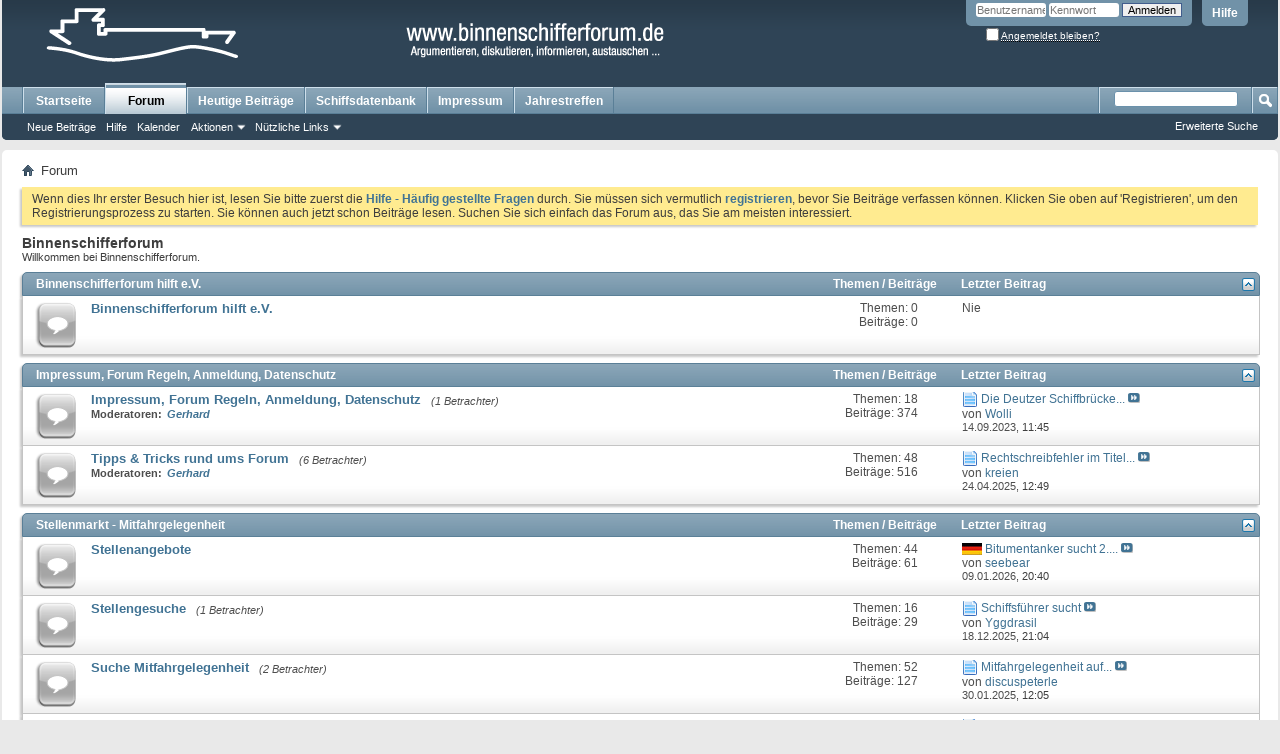

--- FILE ---
content_type: text/html; charset=UTF-8
request_url: https://www.binnenschifferforum.de/forum.php?s=8c6423c999f44f1d342d75bc9aaa27f1
body_size: 27825
content:
<!DOCTYPE html PUBLIC "-//W3C//DTD XHTML 1.0 Transitional//EN" "http://www.w3.org/TR/xhtml1/DTD/xhtml1-transitional.dtd">
<html xmlns="http://www.w3.org/1999/xhtml" dir="ltr" lang="de" id="vbulletin_html">
<head>
	<meta http-equiv="Content-Type" content="text/html; charset=UTF-8" />
<meta id="e_vb_meta_bburl" name="vb_meta_bburl" content="https://www.binnenschifferforum.de" />
<base href="https://www.binnenschifferforum.de/" /><!--[if IE]></base><![endif]-->
<meta name="generator" content="vBulletin 4.2.5" />

	<link rel="Shortcut Icon" href="favicon.ico" type="image/x-icon" />


		<meta name="keywords" content="Binnenschifffahrt, Binnenschiffe, Binnenschiffer, Binnenschiff, Bilder, Schiffsbilder, Schiff, Fluss, Schleuse, Rhein, Neckar, Donau, Main Donau Kanal, Main, Mosel, Saar, Lahn, Rhein-Herne-Kanal, Dortmund-Ems-Kanal, Wesel-Dattel-Kanal, Schleusen, Schiffshebewerke, Reederei, Schiffsführer, Steuermann, Matrose, Decksmann" />
		<meta name="description" content="Deutschlands größtes Diskussionsforum rund um die Binnenschifffahrt mit Bildern, Berichten, Daten, Fakten und Meinungen, Binnenschiffe, Binnenschiffer, Binnenschiff, Bilder, Schiffsbilder" />





<script type="text/javascript">
<!--
	if (typeof YAHOO === 'undefined') // Load ALL YUI Local
	{
		document.write('<script type="text/javascript" src="clientscript/yui/yuiloader-dom-event/yuiloader-dom-event.js?v=425"><\/script>');
		document.write('<script type="text/javascript" src="clientscript/yui/connection/connection-min.js?v=425"><\/script>');
		var yuipath = 'clientscript/yui';
		var yuicombopath = '';
		var remoteyui = false;
	}
	else	// Load Rest of YUI remotely (where possible)
	{
		var yuipath = 'clientscript/yui';
		var yuicombopath = '';
		var remoteyui = true;
		if (!yuicombopath)
		{
			document.write('<script type="text/javascript" src="clientscript/yui/connection/connection-min.js?v=425"><\/script>');
		}
	}
	var SESSIONURL = "s=acb3963aa59a1a4ed1cc69bec6f23031&";
	var SECURITYTOKEN = "guest";
	var IMGDIR_MISC = "images/misc";
	var IMGDIR_BUTTON = "images/buttons";
	var vb_disable_ajax = parseInt("0", 10);
	var SIMPLEVERSION = "425";
	var BBURL = "https://www.binnenschifferforum.de";
	var LOGGEDIN = 0 > 0 ? true : false;
	var THIS_SCRIPT = "index";
	var RELPATH = "forum.php";
	var PATHS = {
		forum : "",
		cms   : "",
		blog  : ""
	};
	var AJAXBASEURL = "https://www.binnenschifferforum.de/";
// -->
</script>
<script type="text/javascript" src="https://www.binnenschifferforum.de/clientscript/vbulletin-core.js?v=425"></script>





	<link rel="stylesheet" type="text/css" href="css.php?styleid=2&amp;langid=5&amp;d=1650019644&amp;td=ltr&amp;sheet=bbcode.css,editor.css,popupmenu.css,reset-fonts.css,vbulletin.css,vbulletin-chrome.css,vbulletin-formcontrols.css," />

	<!--[if lt IE 8]>
	<link rel="stylesheet" type="text/css" href="css.php?styleid=2&amp;langid=5&amp;d=1650019644&amp;td=ltr&amp;sheet=popupmenu-ie.css,vbulletin-ie.css,vbulletin-chrome-ie.css,vbulletin-formcontrols-ie.css,editor-ie.css" />
	<![endif]-->


	<title>Binnenschifferforum</title>
	<script type="text/javascript" src="clientscript/vbulletin_read_marker.js?v=425"></script>
	
	<link rel="stylesheet" type="text/css" href="css.php?styleid=2&amp;langid=5&amp;d=1650019644&amp;td=ltr&amp;sheet=forumbits.css,forumhome.css,options.css" />
        
	<!--[if lt IE 8]><link rel="stylesheet" type="text/css" href="css.php?styleid=2&amp;langid=5&amp;d=1650019644&amp;td=ltr&amp;sheet=forumbits-ie.css,options-ie.css" /><![endif]-->
        
	<link rel="stylesheet" type="text/css" href="css.php?styleid=2&amp;langid=5&amp;d=1650019644&amp;td=ltr&amp;sheet=additional.css" />

</head>
	<body>

	<div class="above_body"> <!-- closing tag is in template navbar -->
<div id="header" class="floatcontainer doc_header">
	<div><a name="top" href="forum.php?s=acb3963aa59a1a4ed1cc69bec6f23031" class="logo-image"><img src="images/misc/logo.gif" alt="Binnenschifferforum - Powered by vBulletin" /></a></div>
	<div id="toplinks" class="toplinks">
		
			<ul class="nouser">
			
				<li><a rel="help" href="faq.php?s=acb3963aa59a1a4ed1cc69bec6f23031">Hilfe</a></li>
				<li>
			<script type="text/javascript" src="clientscript/vbulletin_md5.js?v=425"></script>
			<form id="navbar_loginform" action="login.php?s=acb3963aa59a1a4ed1cc69bec6f23031&amp;do=login" method="post" onsubmit="md5hash(vb_login_password, vb_login_md5password, vb_login_md5password_utf, 0)">
				<fieldset id="logindetails" class="logindetails">
					<div>
						<div>
					<input type="text" class="textbox default-value" name="vb_login_username" id="navbar_username" size="10" accesskey="u" tabindex="101" value="Benutzername" />
					<input type="password" class="textbox" tabindex="102" name="vb_login_password" id="navbar_password" size="10" />
					<input type="text" class="textbox default-value" tabindex="102" name="vb_login_password_hint" id="navbar_password_hint" size="10" value="Kennwort" style="display:none;" />
					<input type="submit" class="loginbutton" tabindex="104" value="Anmelden" title="Gib zur Anmeldung deinen Benutzernamen und dein Kennwort in die dafür vorgesehenen Textfelder ein oder klicke auf die 'Registrieren'-Schaltfläche, um ein neues Benutzerkonto anzulegen." accesskey="s" />
						</div>
					</div>
				</fieldset>
				<div id="remember" class="remember">
					<label for="cb_cookieuser_navbar"><input type="checkbox" name="cookieuser" value="1" id="cb_cookieuser_navbar" class="cb_cookieuser_navbar" accesskey="c" tabindex="103" /> <acronym style="border-bottom: 1px dotted #000000; cursor: help;" title="Du bleibst angemeldet, bis du dich selbst abmeldest.">Angemeldet bleiben?</acronym></label>
				</div>

				<input type="hidden" name="s" value="acb3963aa59a1a4ed1cc69bec6f23031" />
				<input type="hidden" name="securitytoken" value="guest" />
				<input type="hidden" name="do" value="login" />
				<input type="hidden" name="vb_login_md5password" />
				<input type="hidden" name="vb_login_md5password_utf" />
			</form>
			<script type="text/javascript">
			YAHOO.util.Dom.setStyle('navbar_password_hint', "display", "inline");
			YAHOO.util.Dom.setStyle('navbar_password', "display", "none");
			vB_XHTML_Ready.subscribe(function()
			{
			//
				YAHOO.util.Event.on('navbar_username', "focus", navbar_username_focus);
				YAHOO.util.Event.on('navbar_username', "blur", navbar_username_blur);
				YAHOO.util.Event.on('navbar_password_hint', "focus", navbar_password_hint);
				YAHOO.util.Event.on('navbar_password', "blur", navbar_password);
			});
			
			function navbar_username_focus(e)
			{
			//
				var textbox = YAHOO.util.Event.getTarget(e);
				if (textbox.value == 'Benutzername')
				{
				//
					textbox.value='';
					textbox.style.color='#000000';
				}
			}

			function navbar_username_blur(e)
			{
			//
				var textbox = YAHOO.util.Event.getTarget(e);
				if (textbox.value == '')
				{
				//
					textbox.value='Benutzername';
					textbox.style.color='#777777';
				}
			}
			
			function navbar_password_hint(e)
			{
			//
				var textbox = YAHOO.util.Event.getTarget(e);
				
				YAHOO.util.Dom.setStyle('navbar_password_hint', "display", "none");
				YAHOO.util.Dom.setStyle('navbar_password', "display", "inline");
				YAHOO.util.Dom.get('navbar_password').focus();
			}

			function navbar_password(e)
			{
			//
				var textbox = YAHOO.util.Event.getTarget(e);
				
				if (textbox.value == '')
				{
					YAHOO.util.Dom.setStyle('navbar_password_hint', "display", "inline");
					YAHOO.util.Dom.setStyle('navbar_password', "display", "none");
				}
			}
			</script>
				</li>
				
			</ul>
		
	</div>
	<div class="ad_global_header">
		 
		 
	</div>
	<hr />
</div>

	<div id="navbar" class="navbar">
	<ul id="navtabs" class="navtabs floatcontainer">
		
		
	
		<li  id="vbtab_cms">
			<a class="navtab" href="content.php?s=acb3963aa59a1a4ed1cc69bec6f23031">Startseite</a>
		</li>
		
		

	
		<li class="selected" id="vbtab_forum">
			<a class="navtab" href="forum.php?s=acb3963aa59a1a4ed1cc69bec6f23031">Forum</a>
		</li>
		
		
			<ul class="floatcontainer">
				
					
						
							<li id="vbflink_newposts"><a href="search.php?s=acb3963aa59a1a4ed1cc69bec6f23031&amp;do=getnew&amp;contenttype=vBForum_Post">Neue Beiträge</a></li>
						
					
				
					
						
							<li id="vbflink_faq"><a href="faq.php?s=acb3963aa59a1a4ed1cc69bec6f23031">Hilfe</a></li>
						
					
				
					
						
							<li id="vbflink_calendar"><a href="calendar.php?s=acb3963aa59a1a4ed1cc69bec6f23031">Kalender</a></li>
						
					
				
					
						<li class="popupmenu" id="vbmenu_actions">
							<a href="javascript://" class="popupctrl">Aktionen</a>
							<ul class="popupbody popuphover">
								
									<li id="vbalink_mfr"><a href="forumdisplay.php?s=acb3963aa59a1a4ed1cc69bec6f23031&amp;do=markread&amp;markreadhash=guest">Alle Foren als gelesen markieren</a></li>
								
							</ul>
						</li>
					
				
					
						<li class="popupmenu" id="vbmenu_qlinks">
							<a href="javascript://" class="popupctrl">Nützliche Links</a>
							<ul class="popupbody popuphover">
								
									<li id="vbqlink_posts"><a href="search.php?s=acb3963aa59a1a4ed1cc69bec6f23031&amp;do=getdaily&amp;contenttype=vBForum_Post">Heutige Beiträge</a></li>
								
									<li id="vbqlink_leaders"><a href="showgroups.php?s=acb3963aa59a1a4ed1cc69bec6f23031">Forum-Mitarbeiter anzeigen </a></li>
								
							</ul>
						</li>
					
				
			</ul>
		

		<li><a class="navtab" href="search.php?do=getdaily&contenttype=vBForum_Post" target="_self">Heutige Beiträge</a></li>

 <li><a class="navtab" href="http://www.binnenschifferforum.de/forumdisplay.php?1003-Bilder-Daten-Fakten-zu" target="_self">Schiffsdatenbank</a></li>

 <li><a class="navtab" href="http://www.binnenschifferforum.de/content.php?36-impressum" target="_self">Impressum</a></li>

 <li><a class="navtab" href="https://www.binnenschifferforum.de/forumdisplay.php?2056-Jahrestreffen-2018" target="_self">Jahrestreffen</a></li>

 
	</ul>
	
		<div id="globalsearch" class="globalsearch">
			<form action="search.php?s=acb3963aa59a1a4ed1cc69bec6f23031&amp;do=process" method="post" id="navbar_search" class="navbar_search">
				
				<input type="hidden" name="securitytoken" value="guest" />
				<input type="hidden" name="do" value="process" />
				<span class="textboxcontainer"><span><input type="text" value="" name="query" class="textbox" tabindex="99"/></span></span>
				<span class="buttoncontainer"><span><input type="image" class="searchbutton" src="images/buttons/search.png" name="submit" onclick="document.getElementById('navbar_search').submit;" tabindex="100"/></span></span>
			</form>
			<ul class="navbar_advanced_search">
				<li><a href="search.php?s=acb3963aa59a1a4ed1cc69bec6f23031" accesskey="4">Erweiterte Suche</a></li>
				
			</ul>
		</div>
	
</div>
</div><!-- closing div for above_body -->

<div class="body_wrapper">
<div id="breadcrumb" class="breadcrumb">
	<ul class="floatcontainer">
		<li class="navbithome"><a href="index.php?s=acb3963aa59a1a4ed1cc69bec6f23031" accesskey="1"><img src="images/misc/navbit-home.png" alt="Startseite" /></a></li>
		
		
	<li class="navbit lastnavbit"><span>Forum</span></li>

	</ul>
	<hr />
</div>

 
 


	<form action="profile.php?do=dismissnotice" method="post" id="notices" class="notices">
		<input type="hidden" name="do" value="dismissnotice" />
		<input type="hidden" name="s" value="s=acb3963aa59a1a4ed1cc69bec6f23031&amp;" />
		<input type="hidden" name="securitytoken" value="guest" />
		<input type="hidden" id="dismiss_notice_hidden" name="dismiss_noticeid" value="" />
		<input type="hidden" name="url" value="" />
		<ol>
			<li class="restore" id="navbar_notice_1">
	
	Wenn dies Ihr erster Besuch hier ist,
		lesen Sie bitte zuerst die <a href="faq.php?s=acb3963aa59a1a4ed1cc69bec6f23031&amp;" target="_blank"><b>Hilfe - Häufig gestellte Fragen</b></a>
		durch. Sie müssen sich vermutlich <a href="register.php?s=acb3963aa59a1a4ed1cc69bec6f23031&amp;" target="_blank"><b>registrieren</b></a>,
		bevor Sie Beiträge verfassen können. Klicken Sie oben auf 'Registrieren', um den Registrierungsprozess zu
		starten. Sie können auch jetzt schon Beiträge lesen. Suchen Sie sich einfach das Forum aus, das Sie am meisten
		interessiert.
</li>
		</ol>
	</form>



	<div id="pagetitle">
		<h1>Binnenschifferforum</h1>
		<p id="welcomemessage" class="description">Willkommen bei Binnenschifferforum.</p>
	</div>

	
	<!-- main -->
        
	<ol id="forums" class="floatcontainer">
		<li class="forumbit_nopost old L1" id="cat1380">
	<div class="forumhead foruminfo L1 collapse">
		<h2>
			<span class="forumtitle"><a href="forumdisplay.php?1380-Binnenschifferforum-hilft-e-V&amp;s=acb3963aa59a1a4ed1cc69bec6f23031">Binnenschifferforum hilft e.V.</a></span>
			<span class="forumthreadpost">Themen / Beiträge&nbsp;</span>
			<span class="forumlastpost">Letzter Beitrag</span>
		
			<a class="collapse" id="collapse_c_cat1380" href="forum.php#top"><img src="images/buttons/collapse_40b.png" alt="" /></a>
		
		</h2>

		
	</div>
	
	<ol id="c_cat1380" class="childforum">
		<li id="forum1381" class="forumbit_post old L2">
	<div class="forumrow table">
		<div class="foruminfo td">
			<img src="images/statusicon/forum_old-48.png" class="forumicon" id="forum_statusicon_1381" alt="" />
			<div class="forumdata">
				<div class="datacontainer">
					<div class="titleline">
						<h2 class="forumtitle"><a href="forumdisplay.php?1381-Binnenschifferforum-hilft-e-V&amp;s=acb3963aa59a1a4ed1cc69bec6f23031">Binnenschifferforum hilft e.V.</a></h2>
						
					</div>
					

					

					
				</div>
			</div>
		</div>
        
		<h4 class="nocss_label">Aktionen:</h4>
        	
		<div class="forumactionlinks"></div>
		
        <h4 class="nocss_label">Statistik:</h4>
		<ul class="forumstats td">
			<li>Themen: 0</li>
			<li>Beiträge: 0</li>
		</ul>
		<div class="forumlastpost td">
			<h4 class="lastpostlabel">Letzter Beitrag:</h4>
			<div>
				Nie
			</div>
		</div>
        
	</div>
	
</li>
	</ol>
	
</li><li class="forumbit_nopost old L1" id="cat1">
	<div class="forumhead foruminfo L1 collapse">
		<h2>
			<span class="forumtitle"><a href="forumdisplay.php?1-Impressum-Forum-Regeln-Anmeldung-Datenschutz&amp;s=acb3963aa59a1a4ed1cc69bec6f23031">Impressum, Forum Regeln, Anmeldung, Datenschutz</a></span>
			<span class="forumthreadpost">Themen / Beiträge&nbsp;</span>
			<span class="forumlastpost">Letzter Beitrag</span>
		
			<a class="collapse" id="collapse_c_cat1" href="forum.php#top"><img src="images/buttons/collapse_40b.png" alt="" /></a>
		
		</h2>

		
	</div>
	
	<ol id="c_cat1" class="childforum">
		<li id="forum969" class="forumbit_post old L2">
	<div class="forumrow table">
		<div class="foruminfo td">
			<img src="images/statusicon/forum_old-48.png" class="forumicon" id="forum_statusicon_969" alt="" />
			<div class="forumdata">
				<div class="datacontainer">
					<div class="titleline">
						<h2 class="forumtitle"><a href="forumdisplay.php?969-Impressum-Forum-Regeln-Anmeldung-Datenschutz&amp;s=acb3963aa59a1a4ed1cc69bec6f23031">Impressum, Forum Regeln, Anmeldung, Datenschutz</a></h2>
						<span class="viewing">(1 Betrachter)</span>
					</div>
					

					
						<div class="moderators">
							<h4>Moderatoren:</h4>
							<ol class="commalist">
								
									<li><a class="username" href="member.php?17-Gerhard&amp;s=acb3963aa59a1a4ed1cc69bec6f23031"><b><i>Gerhard</i></b></a></li>
								
							</ol>
						</div>
					

					
				</div>
			</div>
		</div>
        
		<h4 class="nocss_label">Aktionen:</h4>
        	
		<div class="forumactionlinks"></div>
		
        <h4 class="nocss_label">Statistik:</h4>
		<ul class="forumstats td">
			<li>Themen: 18</li>
			<li>Beiträge: 374</li>
		</ul>
		<div class="forumlastpost td">
			<h4 class="lastpostlabel">Letzter Beitrag:</h4>
			<div>
				
	<p class="lastposttitle">
	<img src="images/icons/icon1.png" class="postimg" alt="Beitrag" border="0" />
	
	<a href="showthread.php?115827-Die-Deutzer-Schiffbrücke-1822-1915-Eine-verschwundene-kölnische-Institution&amp;s=acb3963aa59a1a4ed1cc69bec6f23031&amp;goto=newpost" class="threadtitle" title="Zum ersten ungelesenen Beitrag im Thema 'Die Deutzer Schiffbrücke 1822-1915 Eine verschwundene kölnische Institution' gehen">Die Deutzer Schiffbrücke...</a>
	<a href="showthread.php?115827-Die-Deutzer-Schiffbrücke-1822-1915-Eine-verschwundene-kölnische-Institution&amp;s=acb3963aa59a1a4ed1cc69bec6f23031&amp;p=462522#post462522"><img src="images/buttons/lastpost-right.png" alt="Gehe zum letzten Beitrag" /></a>
	</p>
	<div class="lastpostby">
	
		von <div class="popupmenu memberaction">
	<a class="username offline popupctrl" href="member.php?8528-Wolli&amp;s=acb3963aa59a1a4ed1cc69bec6f23031" title="Wolli ist offline"><strong>Wolli</strong></a>
	<ul class="popupbody popuphover memberaction_body">
		<li class="left">
			<a href="member.php?8528-Wolli&amp;s=acb3963aa59a1a4ed1cc69bec6f23031" class="siteicon_profile">
				Profil
			</a>
		</li>
		
		<li class="right">
			<a href="search.php?s=acb3963aa59a1a4ed1cc69bec6f23031&amp;do=finduser&amp;userid=8528&amp;contenttype=vBForum_Post&amp;showposts=1" class="siteicon_forum" rel="nofollow">
				Beiträge anzeigen
			</a>
		</li>
		
		
		<li class="left">
			<a href="private.php?s=acb3963aa59a1a4ed1cc69bec6f23031&amp;do=newpm&amp;u=8528" class="siteicon_message" rel="nofollow">
				Private Nachricht
			</a>
		</li>
		
		
		
		
		
		
		
		<li class="right">
			<a href="https://www.binnenschifferforum.de/list.php?author/8528-Wolli&amp;s=acb3963aa59a1a4ed1cc69bec6f23031" class="siteicon_article" rel="nofollow">
				Artikel anzeigen
			</a>
		</li>
		

		

		
		
	</ul>
</div>
	
	</div>
	<p class="lastpostdate">14.09.2023, <span class="time">11:45</span></p>

			</div>
		</div>
        
	</div>
	
</li><li id="forum978" class="forumbit_post old L2">
	<div class="forumrow table">
		<div class="foruminfo td">
			<img src="images/statusicon/forum_old-48.png" class="forumicon" id="forum_statusicon_978" alt="" />
			<div class="forumdata">
				<div class="datacontainer">
					<div class="titleline">
						<h2 class="forumtitle"><a href="forumdisplay.php?978-Tipps-amp-Tricks-rund-ums-Forum&amp;s=acb3963aa59a1a4ed1cc69bec6f23031">Tipps &amp; Tricks rund ums Forum</a></h2>
						<span class="viewing">(6 Betrachter)</span>
					</div>
					

					
						<div class="moderators">
							<h4>Moderatoren:</h4>
							<ol class="commalist">
								
									<li><a class="username" href="member.php?17-Gerhard&amp;s=acb3963aa59a1a4ed1cc69bec6f23031"><b><i>Gerhard</i></b></a></li>
								
							</ol>
						</div>
					

					
				</div>
			</div>
		</div>
        
		<h4 class="nocss_label">Aktionen:</h4>
        	
		<div class="forumactionlinks"></div>
		
        <h4 class="nocss_label">Statistik:</h4>
		<ul class="forumstats td">
			<li>Themen: 48</li>
			<li>Beiträge: 516</li>
		</ul>
		<div class="forumlastpost td">
			<h4 class="lastpostlabel">Letzter Beitrag:</h4>
			<div>
				
	<p class="lastposttitle">
	<img src="images/icons/icon1.png" class="postimg" alt="" border="0" />
	
	<a href="showthread.php?121553-Rechtschreibfehler-im-Titel-nachträglich-korrigieren&amp;s=acb3963aa59a1a4ed1cc69bec6f23031&amp;goto=newpost" class="threadtitle" title="Zum ersten ungelesenen Beitrag im Thema 'Rechtschreibfehler im Titel nachträglich korrigieren?' gehen">Rechtschreibfehler im Titel...</a>
	<a href="showthread.php?121553-Rechtschreibfehler-im-Titel-nachträglich-korrigieren&amp;s=acb3963aa59a1a4ed1cc69bec6f23031&amp;p=485936#post485936"><img src="images/buttons/lastpost-right.png" alt="Gehe zum letzten Beitrag" /></a>
	</p>
	<div class="lastpostby">
	
		von <div class="popupmenu memberaction">
	<a class="username offline popupctrl" href="member.php?3097-kreien&amp;s=acb3963aa59a1a4ed1cc69bec6f23031" title="kreien ist offline"><strong>kreien</strong></a>
	<ul class="popupbody popuphover memberaction_body">
		<li class="left">
			<a href="member.php?3097-kreien&amp;s=acb3963aa59a1a4ed1cc69bec6f23031" class="siteicon_profile">
				Profil
			</a>
		</li>
		
		<li class="right">
			<a href="search.php?s=acb3963aa59a1a4ed1cc69bec6f23031&amp;do=finduser&amp;userid=3097&amp;contenttype=vBForum_Post&amp;showposts=1" class="siteicon_forum" rel="nofollow">
				Beiträge anzeigen
			</a>
		</li>
		
		
		<li class="left">
			<a href="private.php?s=acb3963aa59a1a4ed1cc69bec6f23031&amp;do=newpm&amp;u=3097" class="siteicon_message" rel="nofollow">
				Private Nachricht
			</a>
		</li>
		
		
		
		
		
		
		
		<li class="right">
			<a href="https://www.binnenschifferforum.de/list.php?author/3097-kreien&amp;s=acb3963aa59a1a4ed1cc69bec6f23031" class="siteicon_article" rel="nofollow">
				Artikel anzeigen
			</a>
		</li>
		

		

		
		
	</ul>
</div>
	
	</div>
	<p class="lastpostdate">24.04.2025, <span class="time">12:49</span></p>

			</div>
		</div>
        
	</div>
	
</li>
	</ol>
	
</li><li class="forumbit_nopost old L1" id="cat1247">
	<div class="forumhead foruminfo L1 collapse">
		<h2>
			<span class="forumtitle"><a href="forumdisplay.php?1247-Stellenmarkt-Mitfahrgelegenheit&amp;s=acb3963aa59a1a4ed1cc69bec6f23031">Stellenmarkt - Mitfahrgelegenheit</a></span>
			<span class="forumthreadpost">Themen / Beiträge&nbsp;</span>
			<span class="forumlastpost">Letzter Beitrag</span>
		
			<a class="collapse" id="collapse_c_cat1247" href="forum.php#top"><img src="images/buttons/collapse_40b.png" alt="" /></a>
		
		</h2>

		
	</div>
	
	<ol id="c_cat1247" class="childforum">
		<li id="forum1248" class="forumbit_post old L2">
	<div class="forumrow table">
		<div class="foruminfo td">
			<img src="images/statusicon/forum_old-48.png" class="forumicon" id="forum_statusicon_1248" alt="" />
			<div class="forumdata">
				<div class="datacontainer">
					<div class="titleline">
						<h2 class="forumtitle"><a href="forumdisplay.php?1248-Stellenangebote&amp;s=acb3963aa59a1a4ed1cc69bec6f23031">Stellenangebote</a></h2>
						
					</div>
					

					

					
				</div>
			</div>
		</div>
        
		<h4 class="nocss_label">Aktionen:</h4>
        	
		<div class="forumactionlinks"></div>
		
        <h4 class="nocss_label">Statistik:</h4>
		<ul class="forumstats td">
			<li>Themen: 44</li>
			<li>Beiträge: 61</li>
		</ul>
		<div class="forumlastpost td">
			<h4 class="lastpostlabel">Letzter Beitrag:</h4>
			<div>
				
	<p class="lastposttitle">
	<img src="images/icons/deutschland.gif" class="postimg" alt="Deutschland" border="0" />
	
	<a href="showthread.php?126340-Bitumentanker-sucht-2-Schiffsführer&amp;s=acb3963aa59a1a4ed1cc69bec6f23031&amp;goto=newpost" class="threadtitle" title="Zum ersten ungelesenen Beitrag im Thema 'Bitumentanker sucht 2. Schiffsführer' gehen">Bitumentanker sucht 2....</a>
	<a href="showthread.php?126340-Bitumentanker-sucht-2-Schiffsführer&amp;s=acb3963aa59a1a4ed1cc69bec6f23031&amp;p=499688#post499688"><img src="images/buttons/lastpost-right.png" alt="Gehe zum letzten Beitrag" /></a>
	</p>
	<div class="lastpostby">
	
		von <div class="popupmenu memberaction">
	<a class="username offline popupctrl" href="member.php?1951-seebear&amp;s=acb3963aa59a1a4ed1cc69bec6f23031" title="seebear ist offline"><strong>seebear</strong></a>
	<ul class="popupbody popuphover memberaction_body">
		<li class="left">
			<a href="member.php?1951-seebear&amp;s=acb3963aa59a1a4ed1cc69bec6f23031" class="siteicon_profile">
				Profil
			</a>
		</li>
		
		<li class="right">
			<a href="search.php?s=acb3963aa59a1a4ed1cc69bec6f23031&amp;do=finduser&amp;userid=1951&amp;contenttype=vBForum_Post&amp;showposts=1" class="siteicon_forum" rel="nofollow">
				Beiträge anzeigen
			</a>
		</li>
		
		
		<li class="left">
			<a href="private.php?s=acb3963aa59a1a4ed1cc69bec6f23031&amp;do=newpm&amp;u=1951" class="siteicon_message" rel="nofollow">
				Private Nachricht
			</a>
		</li>
		
		
		
		
		
		
		
		<li class="right">
			<a href="https://www.binnenschifferforum.de/list.php?author/1951-seebear&amp;s=acb3963aa59a1a4ed1cc69bec6f23031" class="siteicon_article" rel="nofollow">
				Artikel anzeigen
			</a>
		</li>
		

		

		
		
	</ul>
</div>
	
	</div>
	<p class="lastpostdate">09.01.2026, <span class="time">20:40</span></p>

			</div>
		</div>
        
	</div>
	
</li><li id="forum1249" class="forumbit_post old L2">
	<div class="forumrow table">
		<div class="foruminfo td">
			<img src="images/statusicon/forum_old-48.png" class="forumicon" id="forum_statusicon_1249" alt="" />
			<div class="forumdata">
				<div class="datacontainer">
					<div class="titleline">
						<h2 class="forumtitle"><a href="forumdisplay.php?1249-Stellengesuche&amp;s=acb3963aa59a1a4ed1cc69bec6f23031">Stellengesuche</a></h2>
						<span class="viewing">(1 Betrachter)</span>
					</div>
					

					

					
				</div>
			</div>
		</div>
        
		<h4 class="nocss_label">Aktionen:</h4>
        	
		<div class="forumactionlinks"></div>
		
        <h4 class="nocss_label">Statistik:</h4>
		<ul class="forumstats td">
			<li>Themen: 16</li>
			<li>Beiträge: 29</li>
		</ul>
		<div class="forumlastpost td">
			<h4 class="lastpostlabel">Letzter Beitrag:</h4>
			<div>
				
	<p class="lastposttitle">
	<img src="images/icons/icon1.png" class="postimg" alt="" border="0" />
	
	<a href="showthread.php?126181-Schiffsführer-sucht&amp;s=acb3963aa59a1a4ed1cc69bec6f23031&amp;goto=newpost" class="threadtitle" title="Zum ersten ungelesenen Beitrag im Thema 'Schiffsführer sucht' gehen">Schiffsführer sucht</a>
	<a href="showthread.php?126181-Schiffsführer-sucht&amp;s=acb3963aa59a1a4ed1cc69bec6f23031&amp;p=498877#post498877"><img src="images/buttons/lastpost-right.png" alt="Gehe zum letzten Beitrag" /></a>
	</p>
	<div class="lastpostby">
	
		von <div class="popupmenu memberaction">
	<a class="username offline popupctrl" href="member.php?2047-Yggdrasil&amp;s=acb3963aa59a1a4ed1cc69bec6f23031" title="Yggdrasil ist offline"><strong>Yggdrasil</strong></a>
	<ul class="popupbody popuphover memberaction_body">
		<li class="left">
			<a href="member.php?2047-Yggdrasil&amp;s=acb3963aa59a1a4ed1cc69bec6f23031" class="siteicon_profile">
				Profil
			</a>
		</li>
		
		<li class="right">
			<a href="search.php?s=acb3963aa59a1a4ed1cc69bec6f23031&amp;do=finduser&amp;userid=2047&amp;contenttype=vBForum_Post&amp;showposts=1" class="siteicon_forum" rel="nofollow">
				Beiträge anzeigen
			</a>
		</li>
		
		
		<li class="left">
			<a href="private.php?s=acb3963aa59a1a4ed1cc69bec6f23031&amp;do=newpm&amp;u=2047" class="siteicon_message" rel="nofollow">
				Private Nachricht
			</a>
		</li>
		
		
		
		
		
		
		
		<li class="right">
			<a href="https://www.binnenschifferforum.de/list.php?author/2047-Yggdrasil&amp;s=acb3963aa59a1a4ed1cc69bec6f23031" class="siteicon_article" rel="nofollow">
				Artikel anzeigen
			</a>
		</li>
		

		

		
		
	</ul>
</div>
	
	</div>
	<p class="lastpostdate">18.12.2025, <span class="time">21:04</span></p>

			</div>
		</div>
        
	</div>
	
</li><li id="forum1858" class="forumbit_post old L2">
	<div class="forumrow table">
		<div class="foruminfo td">
			<img src="images/statusicon/forum_old-48.png" class="forumicon" id="forum_statusicon_1858" alt="" />
			<div class="forumdata">
				<div class="datacontainer">
					<div class="titleline">
						<h2 class="forumtitle"><a href="forumdisplay.php?1858-Suche-Mitfahrgelegenheit&amp;s=acb3963aa59a1a4ed1cc69bec6f23031">Suche Mitfahrgelegenheit</a></h2>
						<span class="viewing">(2 Betrachter)</span>
					</div>
					

					

					
				</div>
			</div>
		</div>
        
		<h4 class="nocss_label">Aktionen:</h4>
        	
		<div class="forumactionlinks"></div>
		
        <h4 class="nocss_label">Statistik:</h4>
		<ul class="forumstats td">
			<li>Themen: 52</li>
			<li>Beiträge: 127</li>
		</ul>
		<div class="forumlastpost td">
			<h4 class="lastpostlabel">Letzter Beitrag:</h4>
			<div>
				
	<p class="lastposttitle">
	<img src="images/icons/icon1.png" class="postimg" alt="" border="0" />
	
	<a href="showthread.php?106918-Mitfahrgelegenheit-auf-Frachtschiff-Neckar-Rhein-Mosel-Donau&amp;s=acb3963aa59a1a4ed1cc69bec6f23031&amp;goto=newpost" class="threadtitle" title="Zum ersten ungelesenen Beitrag im Thema 'Mitfahrgelegenheit auf Frachtschiff Neckar / Rhein / Mosel / Donau' gehen">Mitfahrgelegenheit auf...</a>
	<a href="showthread.php?106918-Mitfahrgelegenheit-auf-Frachtschiff-Neckar-Rhein-Mosel-Donau&amp;s=acb3963aa59a1a4ed1cc69bec6f23031&amp;p=482208#post482208"><img src="images/buttons/lastpost-right.png" alt="Gehe zum letzten Beitrag" /></a>
	</p>
	<div class="lastpostby">
	
		von <div class="popupmenu memberaction">
	<a class="username offline popupctrl" href="member.php?7988-discuspeterle&amp;s=acb3963aa59a1a4ed1cc69bec6f23031" title="discuspeterle ist offline"><strong>discuspeterle</strong></a>
	<ul class="popupbody popuphover memberaction_body">
		<li class="left">
			<a href="member.php?7988-discuspeterle&amp;s=acb3963aa59a1a4ed1cc69bec6f23031" class="siteicon_profile">
				Profil
			</a>
		</li>
		
		<li class="right">
			<a href="search.php?s=acb3963aa59a1a4ed1cc69bec6f23031&amp;do=finduser&amp;userid=7988&amp;contenttype=vBForum_Post&amp;showposts=1" class="siteicon_forum" rel="nofollow">
				Beiträge anzeigen
			</a>
		</li>
		
		
		<li class="left">
			<a href="private.php?s=acb3963aa59a1a4ed1cc69bec6f23031&amp;do=newpm&amp;u=7988" class="siteicon_message" rel="nofollow">
				Private Nachricht
			</a>
		</li>
		
		
		
		
		
		
		
		<li class="right">
			<a href="https://www.binnenschifferforum.de/list.php?author/7988-discuspeterle&amp;s=acb3963aa59a1a4ed1cc69bec6f23031" class="siteicon_article" rel="nofollow">
				Artikel anzeigen
			</a>
		</li>
		

		

		
		
	</ul>
</div>
	
	</div>
	<p class="lastpostdate">30.01.2025, <span class="time">12:05</span></p>

			</div>
		</div>
        
	</div>
	
</li><li id="forum1859" class="forumbit_post old L2">
	<div class="forumrow table">
		<div class="foruminfo td">
			<img src="images/statusicon/forum_old-48.png" class="forumicon" id="forum_statusicon_1859" alt="" />
			<div class="forumdata">
				<div class="datacontainer">
					<div class="titleline">
						<h2 class="forumtitle"><a href="forumdisplay.php?1859-Biete-Mitfahrgelegenheit&amp;s=acb3963aa59a1a4ed1cc69bec6f23031">Biete Mitfahrgelegenheit</a></h2>
						<span class="viewing">(2 Betrachter)</span>
					</div>
					

					

					
				</div>
			</div>
		</div>
        
		<h4 class="nocss_label">Aktionen:</h4>
        	
		<div class="forumactionlinks"></div>
		
        <h4 class="nocss_label">Statistik:</h4>
		<ul class="forumstats td">
			<li>Themen: 4</li>
			<li>Beiträge: 15</li>
		</ul>
		<div class="forumlastpost td">
			<h4 class="lastpostlabel">Letzter Beitrag:</h4>
			<div>
				
	<p class="lastposttitle">
	<img src="images/icons/icon1.png" class="postimg" alt="" border="0" />
	
	<a href="showthread.php?115509-Mitfahrgelegenheit-Niederrhein-Koblenz&amp;s=acb3963aa59a1a4ed1cc69bec6f23031&amp;goto=newpost" class="threadtitle" title="Zum ersten ungelesenen Beitrag im Thema 'Mitfahrgelegenheit Niederrhein - Koblenz' gehen">Mitfahrgelegenheit...</a>
	<a href="showthread.php?115509-Mitfahrgelegenheit-Niederrhein-Koblenz&amp;s=acb3963aa59a1a4ed1cc69bec6f23031&amp;p=460744#post460744"><img src="images/buttons/lastpost-right.png" alt="Gehe zum letzten Beitrag" /></a>
	</p>
	<div class="lastpostby">
	
		von <div class="popupmenu memberaction">
	<a class="username offline popupctrl" href="member.php?7626-TrianaGroup&amp;s=acb3963aa59a1a4ed1cc69bec6f23031" title="TrianaGroup ist offline"><strong>TrianaGroup</strong></a>
	<ul class="popupbody popuphover memberaction_body">
		<li class="left">
			<a href="member.php?7626-TrianaGroup&amp;s=acb3963aa59a1a4ed1cc69bec6f23031" class="siteicon_profile">
				Profil
			</a>
		</li>
		
		<li class="right">
			<a href="search.php?s=acb3963aa59a1a4ed1cc69bec6f23031&amp;do=finduser&amp;userid=7626&amp;contenttype=vBForum_Post&amp;showposts=1" class="siteicon_forum" rel="nofollow">
				Beiträge anzeigen
			</a>
		</li>
		
		
		<li class="left">
			<a href="private.php?s=acb3963aa59a1a4ed1cc69bec6f23031&amp;do=newpm&amp;u=7626" class="siteicon_message" rel="nofollow">
				Private Nachricht
			</a>
		</li>
		
		
		
		
		
		
		
		<li class="right">
			<a href="https://www.binnenschifferforum.de/list.php?author/7626-TrianaGroup&amp;s=acb3963aa59a1a4ed1cc69bec6f23031" class="siteicon_article" rel="nofollow">
				Artikel anzeigen
			</a>
		</li>
		

		

		
		
	</ul>
</div>
	
	</div>
	<p class="lastpostdate">25.07.2023, <span class="time">00:32</span></p>

			</div>
		</div>
        
	</div>
	
</li>
	</ol>
	
</li><li class="forumbit_nopost old L1" id="cat1217">
	<div class="forumhead foruminfo L1 collapse">
		<h2>
			<span class="forumtitle"><a href="forumdisplay.php?1217-Suche-nach-ehemaligen-Kollegen-und-Familienmitgliedern&amp;s=acb3963aa59a1a4ed1cc69bec6f23031">Suche nach ehemaligen Kollegen und Familienmitgliedern</a></span>
			<span class="forumthreadpost">Themen / Beiträge&nbsp;</span>
			<span class="forumlastpost">Letzter Beitrag</span>
		
			<a class="collapse" id="collapse_c_cat1217" href="forum.php#top"><img src="images/buttons/collapse_40b.png" alt="" /></a>
		
		</h2>

		
	</div>
	
	<ol id="c_cat1217" class="childforum">
		<li id="forum1218" class="forumbit_post old L2">
	<div class="forumrow table">
		<div class="foruminfo td">
			<img src="images/statusicon/forum_old-48.png" class="forumicon" id="forum_statusicon_1218" alt="" />
			<div class="forumdata">
				<div class="datacontainer">
					<div class="titleline">
						<h2 class="forumtitle"><a href="forumdisplay.php?1218-Suche-nach-Familienmitgliedern&amp;s=acb3963aa59a1a4ed1cc69bec6f23031">Suche nach Familienmitgliedern</a></h2>
						
					</div>
					

					

					
				</div>
			</div>
		</div>
        
		<h4 class="nocss_label">Aktionen:</h4>
        	
		<div class="forumactionlinks"></div>
		
        <h4 class="nocss_label">Statistik:</h4>
		<ul class="forumstats td">
			<li>Themen: 33</li>
			<li>Beiträge: 123</li>
		</ul>
		<div class="forumlastpost td">
			<h4 class="lastpostlabel">Letzter Beitrag:</h4>
			<div>
				
	<p class="lastposttitle">
	<img src="images/icons/icon1.png" class="postimg" alt="" border="0" />
	
	<a href="showthread.php?124153-Hund-Spooky&amp;s=acb3963aa59a1a4ed1cc69bec6f23031&amp;goto=newpost" class="threadtitle" title="Zum ersten ungelesenen Beitrag im Thema 'Hund Spooky' gehen">Hund Spooky</a>
	<a href="showthread.php?124153-Hund-Spooky&amp;s=acb3963aa59a1a4ed1cc69bec6f23031&amp;p=493380#post493380"><img src="images/buttons/lastpost-right.png" alt="Gehe zum letzten Beitrag" /></a>
	</p>
	<div class="lastpostby">
	
		von <div class="popupmenu memberaction">
	<a class="username online popupctrl" href="member.php?17-Gerhard&amp;s=acb3963aa59a1a4ed1cc69bec6f23031" title="Gerhard ist gerade online"><strong>Gerhard</strong></a>
	<ul class="popupbody popuphover memberaction_body">
		<li class="left">
			<a href="member.php?17-Gerhard&amp;s=acb3963aa59a1a4ed1cc69bec6f23031" class="siteicon_profile">
				Profil
			</a>
		</li>
		
		<li class="right">
			<a href="search.php?s=acb3963aa59a1a4ed1cc69bec6f23031&amp;do=finduser&amp;userid=17&amp;contenttype=vBForum_Post&amp;showposts=1" class="siteicon_forum" rel="nofollow">
				Beiträge anzeigen
			</a>
		</li>
		
		
		<li class="left">
			<a href="private.php?s=acb3963aa59a1a4ed1cc69bec6f23031&amp;do=newpm&amp;u=17" class="siteicon_message" rel="nofollow">
				Private Nachricht
			</a>
		</li>
		
		
		
		
		
		
		
		<li class="right">
			<a href="https://www.binnenschifferforum.de/list.php?author/17-Gerhard&amp;s=acb3963aa59a1a4ed1cc69bec6f23031" class="siteicon_article" rel="nofollow">
				Artikel anzeigen
			</a>
		</li>
		

		

		
		
	</ul>
</div>
	
	</div>
	<p class="lastpostdate">01.09.2025, <span class="time">17:40</span></p>

			</div>
		</div>
        
	</div>
	
</li><li id="forum1219" class="forumbit_post old L2">
	<div class="forumrow table">
		<div class="foruminfo td">
			<img src="images/statusicon/forum_old-48.png" class="forumicon" id="forum_statusicon_1219" alt="" />
			<div class="forumdata">
				<div class="datacontainer">
					<div class="titleline">
						<h2 class="forumtitle"><a href="forumdisplay.php?1219-Kollegensuche&amp;s=acb3963aa59a1a4ed1cc69bec6f23031">Kollegensuche</a></h2>
						<span class="viewing">(2 Betrachter)</span>
					</div>
					<p class="forumdescription">In diesem Bereich kannst Du nach ehemaligen Kollegen suchen</p>

					

					
				</div>
			</div>
		</div>
        
		<h4 class="nocss_label">Aktionen:</h4>
        	
		<div class="forumactionlinks"></div>
		
        <h4 class="nocss_label">Statistik:</h4>
		<ul class="forumstats td">
			<li>Themen: 113</li>
			<li>Beiträge: 520</li>
		</ul>
		<div class="forumlastpost td">
			<h4 class="lastpostlabel">Letzter Beitrag:</h4>
			<div>
				
	<p class="lastposttitle">
	<img src="images/icons/icon1.png" class="postimg" alt="Beitrag" border="0" />
	
	<a href="showthread.php?125128-Suche-Thomas-Trödel&amp;s=acb3963aa59a1a4ed1cc69bec6f23031&amp;goto=newpost" class="threadtitle" title="Zum ersten ungelesenen Beitrag im Thema 'Suche Thomas Trödel' gehen">Suche Thomas Trödel</a>
	<a href="showthread.php?125128-Suche-Thomas-Trödel&amp;s=acb3963aa59a1a4ed1cc69bec6f23031&amp;p=495954#post495954"><img src="images/buttons/lastpost-right.png" alt="Gehe zum letzten Beitrag" /></a>
	</p>
	<div class="lastpostby">
	
		von <div class="popupmenu memberaction">
	<a class="username offline popupctrl" href="member.php?2218-Burgund&amp;s=acb3963aa59a1a4ed1cc69bec6f23031" title="Burgund ist offline"><strong>Burgund</strong></a>
	<ul class="popupbody popuphover memberaction_body">
		<li class="left">
			<a href="member.php?2218-Burgund&amp;s=acb3963aa59a1a4ed1cc69bec6f23031" class="siteicon_profile">
				Profil
			</a>
		</li>
		
		<li class="right">
			<a href="search.php?s=acb3963aa59a1a4ed1cc69bec6f23031&amp;do=finduser&amp;userid=2218&amp;contenttype=vBForum_Post&amp;showposts=1" class="siteicon_forum" rel="nofollow">
				Beiträge anzeigen
			</a>
		</li>
		
		
		<li class="left">
			<a href="private.php?s=acb3963aa59a1a4ed1cc69bec6f23031&amp;do=newpm&amp;u=2218" class="siteicon_message" rel="nofollow">
				Private Nachricht
			</a>
		</li>
		
		
		
		
		
		
		
		<li class="right">
			<a href="https://www.binnenschifferforum.de/list.php?author/2218-Burgund&amp;s=acb3963aa59a1a4ed1cc69bec6f23031" class="siteicon_article" rel="nofollow">
				Artikel anzeigen
			</a>
		</li>
		

		

		
		
	</ul>
</div>
	
	</div>
	<p class="lastpostdate">29.10.2025, <span class="time">12:34</span></p>

			</div>
		</div>
        
	</div>
	
</li>
	</ol>
	
</li><li class="forumbit_nopost old L1" id="cat1222">
	<div class="forumhead foruminfo L1 collapse">
		<h2>
			<span class="forumtitle"><a href="forumdisplay.php?1222-Wir-gedenken-an&amp;s=acb3963aa59a1a4ed1cc69bec6f23031">Wir gedenken an . . .</a></span>
			<span class="forumthreadpost">Themen / Beiträge&nbsp;</span>
			<span class="forumlastpost">Letzter Beitrag</span>
		
			<a class="collapse" id="collapse_c_cat1222" href="forum.php#top"><img src="images/buttons/collapse_40b.png" alt="" /></a>
		
		</h2>

		
	</div>
	
	<ol id="c_cat1222" class="childforum">
		<li id="forum1223" class="forumbit_post old L2">
	<div class="forumrow table">
		<div class="foruminfo td">
			<img src="images/statusicon/forum_old-48.png" class="forumicon" id="forum_statusicon_1223" alt="" />
			<div class="forumdata">
				<div class="datacontainer">
					<div class="titleline">
						<h2 class="forumtitle"><a href="forumdisplay.php?1223-Binnenschiffer-und-Kollegen-die-nicht-mehr-unter-uns-weilen&amp;s=acb3963aa59a1a4ed1cc69bec6f23031">Binnenschiffer und Kollegen, die nicht mehr unter uns weilen . . .</a></h2>
						<span class="viewing">(12 Betrachter)</span>
					</div>
					

					

					
				</div>
			</div>
		</div>
        
		<h4 class="nocss_label">Aktionen:</h4>
        	
		<div class="forumactionlinks"></div>
		
        <h4 class="nocss_label">Statistik:</h4>
		<ul class="forumstats td">
			<li>Themen: 201</li>
			<li>Beiträge: 680</li>
		</ul>
		<div class="forumlastpost td">
			<h4 class="lastpostlabel">Letzter Beitrag:</h4>
			<div>
				
	<p class="lastposttitle">
	<img src="images/icons/icon1.png" class="postimg" alt="" border="0" />
	
	<a href="showthread.php?126408-User-quot-Cantor-quot-verstorben&amp;s=acb3963aa59a1a4ed1cc69bec6f23031&amp;goto=newpost" class="threadtitle" title="Zum ersten ungelesenen Beitrag im Thema 'User &quot;Cantor&quot; verstorben' gehen">User &quot;Cantor&quot;...</a>
	<a href="showthread.php?126408-User-quot-Cantor-quot-verstorben&amp;s=acb3963aa59a1a4ed1cc69bec6f23031&amp;p=500057#post500057"><img src="images/buttons/lastpost-right.png" alt="Gehe zum letzten Beitrag" /></a>
	</p>
	<div class="lastpostby">
	
		von <div class="popupmenu memberaction">
	<a class="username offline popupctrl" href="member.php?146-UGI&amp;s=acb3963aa59a1a4ed1cc69bec6f23031" title="UGI ist offline"><strong>UGI</strong></a>
	<ul class="popupbody popuphover memberaction_body">
		<li class="left">
			<a href="member.php?146-UGI&amp;s=acb3963aa59a1a4ed1cc69bec6f23031" class="siteicon_profile">
				Profil
			</a>
		</li>
		
		<li class="right">
			<a href="search.php?s=acb3963aa59a1a4ed1cc69bec6f23031&amp;do=finduser&amp;userid=146&amp;contenttype=vBForum_Post&amp;showposts=1" class="siteicon_forum" rel="nofollow">
				Beiträge anzeigen
			</a>
		</li>
		
		
		<li class="left">
			<a href="private.php?s=acb3963aa59a1a4ed1cc69bec6f23031&amp;do=newpm&amp;u=146" class="siteicon_message" rel="nofollow">
				Private Nachricht
			</a>
		</li>
		
		
		
		
		
		<li class="left">
			<a href="https://www.ddr-binnenschifffahrt.de" class="siteicon_homepage">
				Homepage besuchen
			</a>
		</li>
		
		
		
		<li class="right">
			<a href="https://www.binnenschifferforum.de/list.php?author/146-UGI&amp;s=acb3963aa59a1a4ed1cc69bec6f23031" class="siteicon_article" rel="nofollow">
				Artikel anzeigen
			</a>
		</li>
		

		

		
		
	</ul>
</div>
	
	</div>
	<p class="lastpostdate"><font color='#FF7F00'><b>Gestern</b></font>, <span class="time">10:05</span></p>

			</div>
		</div>
        
	</div>
	
</li>
	</ol>
	
</li><li class="forumbit_nopost old L1" id="cat3">
	<div class="forumhead foruminfo L1 collapse">
		<h2>
			<span class="forumtitle"><a href="forumdisplay.php?3-Kanal-10&amp;s=acb3963aa59a1a4ed1cc69bec6f23031">Kanal 10</a></span>
			<span class="forumthreadpost">Themen / Beiträge&nbsp;</span>
			<span class="forumlastpost">Letzter Beitrag</span>
		
			<a class="collapse" id="collapse_c_cat3" href="forum.php#top"><img src="images/buttons/collapse_40b.png" alt="" /></a>
		
		</h2>

		
	</div>
	
	<ol id="c_cat3" class="childforum">
		<li id="forum484" class="forumbit_post old L2">
	<div class="forumrow table">
		<div class="foruminfo td">
			<img src="images/statusicon/forum_old-48.png" class="forumicon" id="forum_statusicon_484" alt="" />
			<div class="forumdata">
				<div class="datacontainer">
					<div class="titleline">
						<h2 class="forumtitle"><a href="forumdisplay.php?484-Kanal-10&amp;s=acb3963aa59a1a4ed1cc69bec6f23031">Kanal 10</a></h2>
						<span class="viewing">(6 Betrachter)</span>
					</div>
					<p class="forumdescription">Diskutieren, Austauschen usw.</p>

					
						<div class="moderators">
							<h4>Moderatoren:</h4>
							<ol class="commalist">
								
									<li><a class="username" href="member.php?64-Poettekucker001&amp;s=acb3963aa59a1a4ed1cc69bec6f23031"><b>Poettekucker001</b></a></li>
								
							</ol>
						</div>
					

					
				</div>
			</div>
		</div>
        
		<h4 class="nocss_label">Aktionen:</h4>
        	
		<div class="forumactionlinks"></div>
		
        <h4 class="nocss_label">Statistik:</h4>
		<ul class="forumstats td">
			<li>Themen: 400</li>
			<li>Beiträge: 5.524</li>
		</ul>
		<div class="forumlastpost td">
			<h4 class="lastpostlabel">Letzter Beitrag:</h4>
			<div>
				
	<p class="lastposttitle">
	<img src="images/icons/icon1.png" class="postimg" alt="" border="0" />
	
	<a href="showthread.php?126234-4-unbekannte-Schiffe-am-Rhein-1976&amp;s=acb3963aa59a1a4ed1cc69bec6f23031&amp;goto=newpost" class="threadtitle" title="Zum ersten ungelesenen Beitrag im Thema '4 unbekannte Schiffe am Rhein 1976' gehen">4 unbekannte Schiffe am Rhein...</a>
	<a href="showthread.php?126234-4-unbekannte-Schiffe-am-Rhein-1976&amp;s=acb3963aa59a1a4ed1cc69bec6f23031&amp;p=500019#post500019"><img src="images/buttons/lastpost-right.png" alt="Gehe zum letzten Beitrag" /></a>
	</p>
	<div class="lastpostby">
	
		von <div class="popupmenu memberaction">
	<a class="username offline popupctrl" href="member.php?7629-Nol&amp;s=acb3963aa59a1a4ed1cc69bec6f23031" title="Nol ist offline"><strong>Nol</strong></a>
	<ul class="popupbody popuphover memberaction_body">
		<li class="left">
			<a href="member.php?7629-Nol&amp;s=acb3963aa59a1a4ed1cc69bec6f23031" class="siteicon_profile">
				Profil
			</a>
		</li>
		
		<li class="right">
			<a href="search.php?s=acb3963aa59a1a4ed1cc69bec6f23031&amp;do=finduser&amp;userid=7629&amp;contenttype=vBForum_Post&amp;showposts=1" class="siteicon_forum" rel="nofollow">
				Beiträge anzeigen
			</a>
		</li>
		
		
		<li class="left">
			<a href="private.php?s=acb3963aa59a1a4ed1cc69bec6f23031&amp;do=newpm&amp;u=7629" class="siteicon_message" rel="nofollow">
				Private Nachricht
			</a>
		</li>
		
		
		
		
		
		
		
		<li class="right">
			<a href="https://www.binnenschifferforum.de/list.php?author/7629-Nol&amp;s=acb3963aa59a1a4ed1cc69bec6f23031" class="siteicon_article" rel="nofollow">
				Artikel anzeigen
			</a>
		</li>
		

		

		
		
	</ul>
</div>
	
	</div>
	<p class="lastpostdate">14.01.2026, <span class="time">20:54</span></p>

			</div>
		</div>
        
	</div>
	
</li>
	</ol>
	
</li><li class="forumbit_nopost old L1" id="cat23">
	<div class="forumhead foruminfo L1 collapse">
		<h2>
			<span class="forumtitle"><a href="forumdisplay.php?23-Das-Binnenschiff&amp;s=acb3963aa59a1a4ed1cc69bec6f23031">Das Binnenschiff</a></span>
			<span class="forumthreadpost">Themen / Beiträge&nbsp;</span>
			<span class="forumlastpost">Letzter Beitrag</span>
		
			<a class="collapse" id="collapse_c_cat23" href="forum.php#top"><img src="images/buttons/collapse_40b.png" alt="" /></a>
		
		</h2>

		
	</div>
	
	<ol id="c_cat23" class="childforum">
		<li id="forum753" class="forumbit_post old L2">
	<div class="forumrow table">
		<div class="foruminfo td">
			<img src="images/statusicon/forum_old-48.png" class="forumicon" id="forum_statusicon_753" alt="" />
			<div class="forumdata">
				<div class="datacontainer">
					<div class="titleline">
						<h2 class="forumtitle"><a href="forumdisplay.php?753-Das-Binnenschiff&amp;s=acb3963aa59a1a4ed1cc69bec6f23031">Das Binnenschiff</a></h2>
						<span class="viewing">(13 Betrachter)</span>
					</div>
					<p class="forumdescription">leben, arbeiten, transportieren . . . . . . . . . .</p>

					
						<div class="moderators">
							<h4>Moderatoren:</h4>
							<ol class="commalist">
								
									<li><a class="username" href="member.php?21-Heidi-Franz&amp;s=acb3963aa59a1a4ed1cc69bec6f23031"><b>Heidi Franz</b></a></li>
								
							</ol>
						</div>
					

					
				</div>
			</div>
		</div>
        
		<h4 class="nocss_label">Aktionen:</h4>
        	
		<div class="forumactionlinks"></div>
		
        <h4 class="nocss_label">Statistik:</h4>
		<ul class="forumstats td">
			<li>Themen: 539</li>
			<li>Beiträge: 2.796</li>
		</ul>
		<div class="forumlastpost td">
			<h4 class="lastpostlabel">Letzter Beitrag:</h4>
			<div>
				
	<p class="lastposttitle">
	<img src="images/icons/deutschland.gif" class="postimg" alt="Deutschland" border="0" />
	
	<a href="showthread.php?123920-Wappen-des-TMS-Freyja&amp;s=acb3963aa59a1a4ed1cc69bec6f23031&amp;goto=newpost" class="threadtitle" title="Zum ersten ungelesenen Beitrag im Thema 'Wappen des TMS Freyja' gehen">Wappen des TMS Freyja</a>
	<a href="showthread.php?123920-Wappen-des-TMS-Freyja&amp;s=acb3963aa59a1a4ed1cc69bec6f23031&amp;p=492894#post492894"><img src="images/buttons/lastpost-right.png" alt="Gehe zum letzten Beitrag" /></a>
	</p>
	<div class="lastpostby">
	
		von <div class="popupmenu memberaction">
	<a class="username offline popupctrl" href="member.php?5063-Achterpiek&amp;s=acb3963aa59a1a4ed1cc69bec6f23031" title="Achterpiek ist offline"><strong>Achterpiek</strong></a>
	<ul class="popupbody popuphover memberaction_body">
		<li class="left">
			<a href="member.php?5063-Achterpiek&amp;s=acb3963aa59a1a4ed1cc69bec6f23031" class="siteicon_profile">
				Profil
			</a>
		</li>
		
		<li class="right">
			<a href="search.php?s=acb3963aa59a1a4ed1cc69bec6f23031&amp;do=finduser&amp;userid=5063&amp;contenttype=vBForum_Post&amp;showposts=1" class="siteicon_forum" rel="nofollow">
				Beiträge anzeigen
			</a>
		</li>
		
		
		<li class="left">
			<a href="private.php?s=acb3963aa59a1a4ed1cc69bec6f23031&amp;do=newpm&amp;u=5063" class="siteicon_message" rel="nofollow">
				Private Nachricht
			</a>
		</li>
		
		
		
		
		
		
		
		<li class="right">
			<a href="https://www.binnenschifferforum.de/list.php?author/5063-Achterpiek&amp;s=acb3963aa59a1a4ed1cc69bec6f23031" class="siteicon_article" rel="nofollow">
				Artikel anzeigen
			</a>
		</li>
		

		

		
		
	</ul>
</div>
	
	</div>
	<p class="lastpostdate">25.08.2025, <span class="time">13:22</span></p>

			</div>
		</div>
        
	</div>
	
</li>
	</ol>
	
</li><li class="forumbit_nopost old L1" id="cat4">
	<div class="forumhead foruminfo L1 collapse">
		<h2>
			<span class="forumtitle"><a href="forumdisplay.php?4-Neuigkeiten-aus-der-Binnenschifffahrt&amp;s=acb3963aa59a1a4ed1cc69bec6f23031">Neuigkeiten aus der Binnenschifffahrt</a></span>
			<span class="forumthreadpost">Themen / Beiträge&nbsp;</span>
			<span class="forumlastpost">Letzter Beitrag</span>
		
			<a class="collapse" id="collapse_c_cat4" href="forum.php#top"><img src="images/buttons/collapse_40b.png" alt="" /></a>
		
		</h2>

		
	</div>
	
	<ol id="c_cat4" class="childforum">
		<li id="forum981" class="forumbit_post old L2">
	<div class="forumrow table">
		<div class="foruminfo td">
			<img src="images/statusicon/forum_old-48.png" class="forumicon" id="forum_statusicon_981" alt="" />
			<div class="forumdata">
				<div class="datacontainer">
					<div class="titleline">
						<h2 class="forumtitle"><a href="forumdisplay.php?981-Zeitungsartikel&amp;s=acb3963aa59a1a4ed1cc69bec6f23031">Zeitungsartikel</a></h2>
						<span class="viewing">(124 Betrachter)</span>
					</div>
					<p class="forumdescription">Artikel die sich mit dem Thema Schifffahrt befassen</p>

					
						<div class="moderators">
							<h4>Moderatoren:</h4>
							<ol class="commalist">
								
									<li><a class="username" href="member.php?21-Heidi-Franz&amp;s=acb3963aa59a1a4ed1cc69bec6f23031"><b>Heidi Franz</b></a></li>
								
							</ol>
						</div>
					

					
				</div>
			</div>
		</div>
        
		<h4 class="nocss_label">Aktionen:</h4>
        	
		<div class="forumactionlinks"></div>
		
        <h4 class="nocss_label">Statistik:</h4>
		<ul class="forumstats td">
			<li>Themen: 12.848</li>
			<li>Beiträge: 24.935</li>
		</ul>
		<div class="forumlastpost td">
			<h4 class="lastpostlabel">Letzter Beitrag:</h4>
			<div>
				
	<p class="lastposttitle">
	<img src="images/icons/niederlande.gif" class="postimg" alt="Niederlande" border="0" />
	
	<a href="showthread.php?126373-Motortankschip-in-Rotterdam-stilgelegd-na-lekkage-milieugevaarlijke-stof&amp;s=acb3963aa59a1a4ed1cc69bec6f23031&amp;goto=newpost" class="threadtitle" title="Zum ersten ungelesenen Beitrag im Thema 'Motortankschip in Rotterdam stilgelegd na lekkage milieugevaarlijke stof' gehen">Motortankschip in Rotterdam...</a>
	<a href="showthread.php?126373-Motortankschip-in-Rotterdam-stilgelegd-na-lekkage-milieugevaarlijke-stof&amp;s=acb3963aa59a1a4ed1cc69bec6f23031&amp;p=499866#post499866"><img src="images/buttons/lastpost-right.png" alt="Gehe zum letzten Beitrag" /></a>
	</p>
	<div class="lastpostby">
	
		von <div class="popupmenu memberaction">
	<a class="username offline popupctrl" href="member.php?333-binnenvaart&amp;s=acb3963aa59a1a4ed1cc69bec6f23031" title="binnenvaart ist offline"><strong>binnenvaart</strong></a>
	<ul class="popupbody popuphover memberaction_body">
		<li class="left">
			<a href="member.php?333-binnenvaart&amp;s=acb3963aa59a1a4ed1cc69bec6f23031" class="siteicon_profile">
				Profil
			</a>
		</li>
		
		<li class="right">
			<a href="search.php?s=acb3963aa59a1a4ed1cc69bec6f23031&amp;do=finduser&amp;userid=333&amp;contenttype=vBForum_Post&amp;showposts=1" class="siteicon_forum" rel="nofollow">
				Beiträge anzeigen
			</a>
		</li>
		
		
		<li class="left">
			<a href="private.php?s=acb3963aa59a1a4ed1cc69bec6f23031&amp;do=newpm&amp;u=333" class="siteicon_message" rel="nofollow">
				Private Nachricht
			</a>
		</li>
		
		
		
		
		
		<li class="left">
			<a href="http://www.binnenvaartlog.nl" class="siteicon_homepage">
				Homepage besuchen
			</a>
		</li>
		
		
		
		<li class="right">
			<a href="https://www.binnenschifferforum.de/list.php?author/333-binnenvaart&amp;s=acb3963aa59a1a4ed1cc69bec6f23031" class="siteicon_article" rel="nofollow">
				Artikel anzeigen
			</a>
		</li>
		

		

		
		
	</ul>
</div>
	
	</div>
	<p class="lastpostdate">12.01.2026, <span class="time">18:11</span></p>

			</div>
		</div>
        
	</div>
	
</li><li id="forum333" class="forumbit_post old L2">
	<div class="forumrow table">
		<div class="foruminfo td">
			<img src="images/statusicon/forum_old-48.png" class="forumicon" id="forum_statusicon_333" alt="" />
			<div class="forumdata">
				<div class="datacontainer">
					<div class="titleline">
						<h2 class="forumtitle"><a href="forumdisplay.php?333-Havarien&amp;s=acb3963aa59a1a4ed1cc69bec6f23031">Havarien</a></h2>
						<span class="viewing">(99 Betrachter)</span>
					</div>
					<p class="forumdescription">Bilder und Berichte von und über Schiffshavarien</p>

					

					
				</div>
			</div>
		</div>
        
		<h4 class="nocss_label">Aktionen:</h4>
        	
		<div class="forumactionlinks"></div>
		
        <h4 class="nocss_label">Statistik:</h4>
		<ul class="forumstats td">
			<li>Themen: 4.614</li>
			<li>Beiträge: 20.059</li>
		</ul>
		<div class="forumlastpost td">
			<h4 class="lastpostlabel">Letzter Beitrag:</h4>
			<div>
				
	<p class="lastposttitle">
	<img src="images/icons/icon1.png" class="postimg" alt="" border="0" />
	
	<a href="showthread.php?126405-Binnenschiff-möglicherweise-durch-Eisscholle-leckgeschlagen&amp;s=acb3963aa59a1a4ed1cc69bec6f23031&amp;goto=newpost" class="threadtitle" title="Zum ersten ungelesenen Beitrag im Thema 'Binnenschiff möglicherweise durch Eisscholle leckgeschlagen' gehen">Binnenschiff möglicherweise...</a>
	<a href="showthread.php?126405-Binnenschiff-möglicherweise-durch-Eisscholle-leckgeschlagen&amp;s=acb3963aa59a1a4ed1cc69bec6f23031&amp;p=500102#post500102"><img src="images/buttons/lastpost-right.png" alt="Gehe zum letzten Beitrag" /></a>
	</p>
	<div class="lastpostby">
	
		von <div class="popupmenu memberaction">
	<a class="username offline popupctrl" href="member.php?806-Tim-S&amp;s=acb3963aa59a1a4ed1cc69bec6f23031" title="Tim S. ist offline"><strong>Tim S.</strong></a>
	<ul class="popupbody popuphover memberaction_body">
		<li class="left">
			<a href="member.php?806-Tim-S&amp;s=acb3963aa59a1a4ed1cc69bec6f23031" class="siteicon_profile">
				Profil
			</a>
		</li>
		
		<li class="right">
			<a href="search.php?s=acb3963aa59a1a4ed1cc69bec6f23031&amp;do=finduser&amp;userid=806&amp;contenttype=vBForum_Post&amp;showposts=1" class="siteicon_forum" rel="nofollow">
				Beiträge anzeigen
			</a>
		</li>
		
		
		<li class="left">
			<a href="private.php?s=acb3963aa59a1a4ed1cc69bec6f23031&amp;do=newpm&amp;u=806" class="siteicon_message" rel="nofollow">
				Private Nachricht
			</a>
		</li>
		
		
		
		
		
		
		
		<li class="right">
			<a href="https://www.binnenschifferforum.de/list.php?author/806-Tim-S&amp;s=acb3963aa59a1a4ed1cc69bec6f23031" class="siteicon_article" rel="nofollow">
				Artikel anzeigen
			</a>
		</li>
		

		

		
		
	</ul>
</div>
	
	</div>
	<p class="lastpostdate"><font color='#FF7F00'><b>Gestern</b></font>, <span class="time">23:48</span></p>

			</div>
		</div>
        
	</div>
	
</li>
	</ol>
	
</li><li class="forumbit_nopost old L1" id="cat1457">
	<div class="forumhead foruminfo L1 collapse">
		<h2>
			<span class="forumtitle"><a href="forumdisplay.php?1457-Themen-für-Partikuliere-und-Interessierte&amp;s=acb3963aa59a1a4ed1cc69bec6f23031">Themen für Partikuliere und Interessierte</a></span>
			<span class="forumthreadpost">Themen / Beiträge&nbsp;</span>
			<span class="forumlastpost">Letzter Beitrag</span>
		
			<a class="collapse" id="collapse_c_cat1457" href="forum.php#top"><img src="images/buttons/collapse_40b.png" alt="" /></a>
		
		</h2>

		
	</div>
	
	<ol id="c_cat1457" class="childforum">
		<li id="forum1494" class="forumbit_post old L2">
	<div class="forumrow table">
		<div class="foruminfo td">
			<img src="images/statusicon/forum_old-48.png" class="forumicon" id="forum_statusicon_1494" alt="" />
			<div class="forumdata">
				<div class="datacontainer">
					<div class="titleline">
						<h2 class="forumtitle"><a href="forumdisplay.php?1494-Kummerkasten&amp;s=acb3963aa59a1a4ed1cc69bec6f23031">Kummerkasten</a></h2>
						<span class="viewing">(1 Betrachter)</span>
					</div>
					<p class="forumdescription">Platz für Probleme und Lösungsvorschläge rund um die Binnenschifffahrt</p>

					
						<div class="moderators">
							<h4>Moderatoren:</h4>
							<ol class="commalist">
								
									<li><a class="username" href="member.php?17-Gerhard&amp;s=acb3963aa59a1a4ed1cc69bec6f23031"><b><i>Gerhard</i></b></a></li>
								
							</ol>
						</div>
					

					
				</div>
			</div>
		</div>
        
		<h4 class="nocss_label">Aktionen:</h4>
        	
		<div class="forumactionlinks"></div>
		
        <h4 class="nocss_label">Statistik:</h4>
		<ul class="forumstats td">
			<li>Themen: 46</li>
			<li>Beiträge: 509</li>
		</ul>
		<div class="forumlastpost td">
			<h4 class="lastpostlabel">Letzter Beitrag:</h4>
			<div>
				
	<p class="lastposttitle">
	<img src="images/icons/icon5.png" class="postimg" alt="Frage" border="0" />
	
	<a href="showthread.php?116108-Fkuchtwege-nach-ADN&amp;s=acb3963aa59a1a4ed1cc69bec6f23031&amp;goto=newpost" class="threadtitle" title="Zum ersten ungelesenen Beitrag im Thema 'Fkuchtwege nach ADN' gehen">Fkuchtwege nach ADN</a>
	<a href="showthread.php?116108-Fkuchtwege-nach-ADN&amp;s=acb3963aa59a1a4ed1cc69bec6f23031&amp;p=464651#post464651"><img src="images/buttons/lastpost-right.png" alt="Gehe zum letzten Beitrag" /></a>
	</p>
	<div class="lastpostby">
	
		von <div class="popupmenu memberaction">
	<a class="username offline popupctrl" href="member.php?8584-TMSSCHWIMMEN&amp;s=acb3963aa59a1a4ed1cc69bec6f23031" title="TMSSCHWIMMEN ist offline"><strong>TMSSCHWIMMEN</strong></a>
	<ul class="popupbody popuphover memberaction_body">
		<li class="left">
			<a href="member.php?8584-TMSSCHWIMMEN&amp;s=acb3963aa59a1a4ed1cc69bec6f23031" class="siteicon_profile">
				Profil
			</a>
		</li>
		
		<li class="right">
			<a href="search.php?s=acb3963aa59a1a4ed1cc69bec6f23031&amp;do=finduser&amp;userid=8584&amp;contenttype=vBForum_Post&amp;showposts=1" class="siteicon_forum" rel="nofollow">
				Beiträge anzeigen
			</a>
		</li>
		
		
		<li class="left">
			<a href="private.php?s=acb3963aa59a1a4ed1cc69bec6f23031&amp;do=newpm&amp;u=8584" class="siteicon_message" rel="nofollow">
				Private Nachricht
			</a>
		</li>
		
		
		
		
		
		
		
		<li class="right">
			<a href="https://www.binnenschifferforum.de/list.php?author/8584-TMSSCHWIMMEN&amp;s=acb3963aa59a1a4ed1cc69bec6f23031" class="siteicon_article" rel="nofollow">
				Artikel anzeigen
			</a>
		</li>
		

		

		
		
	</ul>
</div>
	
	</div>
	<p class="lastpostdate">10.11.2023, <span class="time">23:45</span></p>

			</div>
		</div>
        
	</div>
	
</li><li id="forum1470" class="forumbit_post old L2">
	<div class="forumrow table">
		<div class="foruminfo td">
			<img src="images/statusicon/forum_old-48.png" class="forumicon" id="forum_statusicon_1470" alt="" />
			<div class="forumdata">
				<div class="datacontainer">
					<div class="titleline">
						<h2 class="forumtitle"><a href="forumdisplay.php?1470-Neues-Selbstbild-Neues-Selbstbewußtsein&amp;s=acb3963aa59a1a4ed1cc69bec6f23031">Neues Selbstbild - Neues Selbstbewußtsein</a></h2>
						
					</div>
					

					
						<div class="moderators">
							<h4>Moderatoren:</h4>
							<ol class="commalist">
								
									<li><a class="username" href="member.php?17-Gerhard&amp;s=acb3963aa59a1a4ed1cc69bec6f23031"><b><i>Gerhard</i></b></a></li>
								
							</ol>
						</div>
					

					
				</div>
			</div>
		</div>
        
		<h4 class="nocss_label">Aktionen:</h4>
        	
		<div class="forumactionlinks"></div>
		
        <h4 class="nocss_label">Statistik:</h4>
		<ul class="forumstats td">
			<li>Themen: 1</li>
			<li>Beiträge: 4</li>
		</ul>
		<div class="forumlastpost td">
			<h4 class="lastpostlabel">Letzter Beitrag:</h4>
			<div>
				
	<p class="lastposttitle">
	<img src="images/icons/icon1.png" class="postimg" alt="" border="0" />
	
	<a href="showthread.php?39646-Neues-Selbstbild-Neues-Selbstbewußtsein&amp;s=acb3963aa59a1a4ed1cc69bec6f23031&amp;goto=newpost" class="threadtitle" title="Zum ersten ungelesenen Beitrag im Thema 'Neues Selbstbild - Neues Selbstbewußtsein' gehen">Neues Selbstbild - Neues...</a>
	<a href="showthread.php?39646-Neues-Selbstbild-Neues-Selbstbewußtsein&amp;s=acb3963aa59a1a4ed1cc69bec6f23031&amp;p=456253#post456253"><img src="images/buttons/lastpost-right.png" alt="Gehe zum letzten Beitrag" /></a>
	</p>
	<div class="lastpostby">
	
		von <div class="popupmenu memberaction">
	<a class="username offline popupctrl" href="member.php?96-Cantor&amp;s=acb3963aa59a1a4ed1cc69bec6f23031" title="Cantor ist offline"><strong>Cantor</strong></a>
	<ul class="popupbody popuphover memberaction_body">
		<li class="left">
			<a href="member.php?96-Cantor&amp;s=acb3963aa59a1a4ed1cc69bec6f23031" class="siteicon_profile">
				Profil
			</a>
		</li>
		
		<li class="right">
			<a href="search.php?s=acb3963aa59a1a4ed1cc69bec6f23031&amp;do=finduser&amp;userid=96&amp;contenttype=vBForum_Post&amp;showposts=1" class="siteicon_forum" rel="nofollow">
				Beiträge anzeigen
			</a>
		</li>
		
		
		
		
		
		
		
		
		<li class="right">
			<a href="https://www.binnenschifferforum.de/list.php?author/96-Cantor&amp;s=acb3963aa59a1a4ed1cc69bec6f23031" class="siteicon_article" rel="nofollow">
				Artikel anzeigen
			</a>
		</li>
		

		

		
		
	</ul>
</div>
	
	</div>
	<p class="lastpostdate">06.04.2023, <span class="time">14:13</span></p>

			</div>
		</div>
        
	</div>
	
</li><li id="forum1460" class="forumbit_post old L2">
	<div class="forumrow table">
		<div class="foruminfo td">
			<img src="images/statusicon/forum_old-48.png" class="forumicon" id="forum_statusicon_1460" alt="" />
			<div class="forumdata">
				<div class="datacontainer">
					<div class="titleline">
						<h2 class="forumtitle"><a href="forumdisplay.php?1460-Hilfe-zur-Selbsthilfe&amp;s=acb3963aa59a1a4ed1cc69bec6f23031">Hilfe zur Selbsthilfe</a></h2>
						<span class="viewing">(1 Betrachter)</span>
					</div>
					

					
						<div class="moderators">
							<h4>Moderatoren:</h4>
							<ol class="commalist">
								
									<li><a class="username" href="member.php?17-Gerhard&amp;s=acb3963aa59a1a4ed1cc69bec6f23031"><b><i>Gerhard</i></b></a></li>
								
							</ol>
						</div>
					

					
				</div>
			</div>
		</div>
        
		<h4 class="nocss_label">Aktionen:</h4>
        	
		<div class="forumactionlinks"></div>
		
        <h4 class="nocss_label">Statistik:</h4>
		<ul class="forumstats td">
			<li>Themen: 9</li>
			<li>Beiträge: 80</li>
		</ul>
		<div class="forumlastpost td">
			<h4 class="lastpostlabel">Letzter Beitrag:</h4>
			<div>
				
	<p class="lastposttitle">
	<img src="images/icons/icon1.png" class="postimg" alt="" border="0" />
	
	<a href="showthread.php?99168-Neue-Regelungen&amp;s=acb3963aa59a1a4ed1cc69bec6f23031&amp;goto=newpost" class="threadtitle" title="Zum ersten ungelesenen Beitrag im Thema 'Neue Regelungen' gehen">Neue Regelungen</a>
	<a href="showthread.php?99168-Neue-Regelungen&amp;s=acb3963aa59a1a4ed1cc69bec6f23031&amp;p=392185#post392185"><img src="images/buttons/lastpost-right.png" alt="Gehe zum letzten Beitrag" /></a>
	</p>
	<div class="lastpostby">
	
		von <div class="popupmenu memberaction">
	<a class="username offline popupctrl" href="member.php?1964-Rheinlotse-Klaus&amp;s=acb3963aa59a1a4ed1cc69bec6f23031" title="Rheinlotse Klaus ist offline"><strong>Rheinlotse Klaus</strong></a>
	<ul class="popupbody popuphover memberaction_body">
		<li class="left">
			<a href="member.php?1964-Rheinlotse-Klaus&amp;s=acb3963aa59a1a4ed1cc69bec6f23031" class="siteicon_profile">
				Profil
			</a>
		</li>
		
		<li class="right">
			<a href="search.php?s=acb3963aa59a1a4ed1cc69bec6f23031&amp;do=finduser&amp;userid=1964&amp;contenttype=vBForum_Post&amp;showposts=1" class="siteicon_forum" rel="nofollow">
				Beiträge anzeigen
			</a>
		</li>
		
		
		<li class="left">
			<a href="private.php?s=acb3963aa59a1a4ed1cc69bec6f23031&amp;do=newpm&amp;u=1964" class="siteicon_message" rel="nofollow">
				Private Nachricht
			</a>
		</li>
		
		
		
		
		
		
		
		<li class="right">
			<a href="https://www.binnenschifferforum.de/list.php?author/1964-Rheinlotse-Klaus&amp;s=acb3963aa59a1a4ed1cc69bec6f23031" class="siteicon_article" rel="nofollow">
				Artikel anzeigen
			</a>
		</li>
		

		

		
		
	</ul>
</div>
	
	</div>
	<p class="lastpostdate">06.03.2020, <span class="time">18:57</span></p>

			</div>
		</div>
        
	</div>
	
</li><li id="forum1465" class="forumbit_post old L2">
	<div class="forumrow table">
		<div class="foruminfo td">
			<img src="images/statusicon/forum_old-48.png" class="forumicon" id="forum_statusicon_1465" alt="" />
			<div class="forumdata">
				<div class="datacontainer">
					<div class="titleline">
						<h2 class="forumtitle"><a href="forumdisplay.php?1465-Betriebswirtschaft&amp;s=acb3963aa59a1a4ed1cc69bec6f23031">Betriebswirtschaft</a></h2>
						<span class="viewing">(1 Betrachter)</span>
					</div>
					

					
						<div class="moderators">
							<h4>Moderatoren:</h4>
							<ol class="commalist">
								
									<li><a class="username" href="member.php?17-Gerhard&amp;s=acb3963aa59a1a4ed1cc69bec6f23031"><b><i>Gerhard</i></b></a></li>
								
							</ol>
						</div>
					

					
				</div>
			</div>
		</div>
        
		<h4 class="nocss_label">Aktionen:</h4>
        	
		<div class="forumactionlinks"></div>
		
        <h4 class="nocss_label">Statistik:</h4>
		<ul class="forumstats td">
			<li>Themen: 26</li>
			<li>Beiträge: 984</li>
		</ul>
		<div class="forumlastpost td">
			<h4 class="lastpostlabel">Letzter Beitrag:</h4>
			<div>
				
	<p class="lastposttitle">
	<img src="images/icons/icon1.png" class="postimg" alt="" border="0" />
	
	<a href="showthread.php?72651-Steuerberater-gesucht&amp;s=acb3963aa59a1a4ed1cc69bec6f23031&amp;goto=newpost" class="threadtitle" title="Zum ersten ungelesenen Beitrag im Thema 'Steuerberater gesucht' gehen">Steuerberater gesucht</a>
	<a href="showthread.php?72651-Steuerberater-gesucht&amp;s=acb3963aa59a1a4ed1cc69bec6f23031&amp;p=472983#post472983"><img src="images/buttons/lastpost-right.png" alt="Gehe zum letzten Beitrag" /></a>
	</p>
	<div class="lastpostby">
	
		von <div class="popupmenu memberaction">
	<a class="username offline popupctrl" href="member.php?8520-AnnaFranzi&amp;s=acb3963aa59a1a4ed1cc69bec6f23031" title="AnnaFranzi ist offline"><strong>AnnaFranzi</strong></a>
	<ul class="popupbody popuphover memberaction_body">
		<li class="left">
			<a href="member.php?8520-AnnaFranzi&amp;s=acb3963aa59a1a4ed1cc69bec6f23031" class="siteicon_profile">
				Profil
			</a>
		</li>
		
		<li class="right">
			<a href="search.php?s=acb3963aa59a1a4ed1cc69bec6f23031&amp;do=finduser&amp;userid=8520&amp;contenttype=vBForum_Post&amp;showposts=1" class="siteicon_forum" rel="nofollow">
				Beiträge anzeigen
			</a>
		</li>
		
		
		<li class="left">
			<a href="private.php?s=acb3963aa59a1a4ed1cc69bec6f23031&amp;do=newpm&amp;u=8520" class="siteicon_message" rel="nofollow">
				Private Nachricht
			</a>
		</li>
		
		
		
		
		
		<li class="left">
			<a href="https://optimalnachhilfe.de/" class="siteicon_homepage">
				Homepage besuchen
			</a>
		</li>
		
		
		
		<li class="right">
			<a href="https://www.binnenschifferforum.de/list.php?author/8520-AnnaFranzi&amp;s=acb3963aa59a1a4ed1cc69bec6f23031" class="siteicon_article" rel="nofollow">
				Artikel anzeigen
			</a>
		</li>
		

		

		
		
	</ul>
</div>
	
	</div>
	<p class="lastpostdate">29.05.2024, <span class="time">13:14</span></p>

			</div>
		</div>
        
	</div>
	
</li><li id="forum1461" class="forumbit_post old L2">
	<div class="forumrow table">
		<div class="foruminfo td">
			<img src="images/statusicon/forum_old-48.png" class="forumicon" id="forum_statusicon_1461" alt="" />
			<div class="forumdata">
				<div class="datacontainer">
					<div class="titleline">
						<h2 class="forumtitle"><a href="forumdisplay.php?1461-Diskussion-um-die-Frachtraten&amp;s=acb3963aa59a1a4ed1cc69bec6f23031">Diskussion um die Frachtraten</a></h2>
						<span class="viewing">(1 Betrachter)</span>
					</div>
					

					
						<div class="moderators">
							<h4>Moderatoren:</h4>
							<ol class="commalist">
								
									<li><a class="username" href="member.php?17-Gerhard&amp;s=acb3963aa59a1a4ed1cc69bec6f23031"><b><i>Gerhard</i></b></a></li>
								
							</ol>
						</div>
					

					
				</div>
			</div>
		</div>
        
		<h4 class="nocss_label">Aktionen:</h4>
        	
		<div class="forumactionlinks"></div>
		
        <h4 class="nocss_label">Statistik:</h4>
		<ul class="forumstats td">
			<li>Themen: 5</li>
			<li>Beiträge: 105</li>
		</ul>
		<div class="forumlastpost td">
			<h4 class="lastpostlabel">Letzter Beitrag:</h4>
			<div>
				
	<p class="lastposttitle">
	<img src="images/icons/icon1.png" class="postimg" alt="" border="0" />
	
	<a href="showthread.php?53904-Partikuliere!-Steht-auf-und-wehrt-Euch!-Das-Editorial-im-Schifffahrts-Magazin-Nr-04-2013&amp;s=acb3963aa59a1a4ed1cc69bec6f23031&amp;goto=newpost" class="threadtitle" title="Zum ersten ungelesenen Beitrag im Thema 'Partikuliere! - Steht auf und wehrt Euch! Das Editorial im Schifffahrts-Magazin Nr. 04 / 2013' gehen">Partikuliere! - Steht auf und...</a>
	<a href="showthread.php?53904-Partikuliere!-Steht-auf-und-wehrt-Euch!-Das-Editorial-im-Schifffahrts-Magazin-Nr-04-2013&amp;s=acb3963aa59a1a4ed1cc69bec6f23031&amp;p=220887#post220887"><img src="images/buttons/lastpost-right.png" alt="Gehe zum letzten Beitrag" /></a>
	</p>
	<div class="lastpostby">
	
		von <div class="popupmenu memberaction">
	<a class="username offline popupctrl" href="member.php?2047-Yggdrasil&amp;s=acb3963aa59a1a4ed1cc69bec6f23031" title="Yggdrasil ist offline"><strong>Yggdrasil</strong></a>
	<ul class="popupbody popuphover memberaction_body">
		<li class="left">
			<a href="member.php?2047-Yggdrasil&amp;s=acb3963aa59a1a4ed1cc69bec6f23031" class="siteicon_profile">
				Profil
			</a>
		</li>
		
		<li class="right">
			<a href="search.php?s=acb3963aa59a1a4ed1cc69bec6f23031&amp;do=finduser&amp;userid=2047&amp;contenttype=vBForum_Post&amp;showposts=1" class="siteicon_forum" rel="nofollow">
				Beiträge anzeigen
			</a>
		</li>
		
		
		<li class="left">
			<a href="private.php?s=acb3963aa59a1a4ed1cc69bec6f23031&amp;do=newpm&amp;u=2047" class="siteicon_message" rel="nofollow">
				Private Nachricht
			</a>
		</li>
		
		
		
		
		
		
		
		<li class="right">
			<a href="https://www.binnenschifferforum.de/list.php?author/2047-Yggdrasil&amp;s=acb3963aa59a1a4ed1cc69bec6f23031" class="siteicon_article" rel="nofollow">
				Artikel anzeigen
			</a>
		</li>
		

		

		
		
	</ul>
</div>
	
	</div>
	<p class="lastpostdate">27.09.2013, <span class="time">22:05</span></p>

			</div>
		</div>
        
	</div>
	
</li><li id="forum1462" class="forumbit_post old L2">
	<div class="forumrow table">
		<div class="foruminfo td">
			<img src="images/statusicon/forum_old-48.png" class="forumicon" id="forum_statusicon_1462" alt="" />
			<div class="forumdata">
				<div class="datacontainer">
					<div class="titleline">
						<h2 class="forumtitle"><a href="forumdisplay.php?1462-politische-Statements-zur-Binnenschifffahrt&amp;s=acb3963aa59a1a4ed1cc69bec6f23031">politische Statements zur Binnenschifffahrt</a></h2>
						<span class="viewing">(2 Betrachter)</span>
					</div>
					

					
						<div class="moderators">
							<h4>Moderatoren:</h4>
							<ol class="commalist">
								
									<li><a class="username" href="member.php?17-Gerhard&amp;s=acb3963aa59a1a4ed1cc69bec6f23031"><b><i>Gerhard</i></b></a></li>
								
							</ol>
						</div>
					

					
				</div>
			</div>
		</div>
        
		<h4 class="nocss_label">Aktionen:</h4>
        	
		<div class="forumactionlinks"></div>
		
        <h4 class="nocss_label">Statistik:</h4>
		<ul class="forumstats td">
			<li>Themen: 15</li>
			<li>Beiträge: 134</li>
		</ul>
		<div class="forumlastpost td">
			<h4 class="lastpostlabel">Letzter Beitrag:</h4>
			<div>
				
	<p class="lastposttitle">
	<img src="images/icons/deutschland_bund.gif" class="postimg" alt="Deutschland Bund" border="0" />
	
	<a href="showthread.php?108183-WSP-Station-Bergeshövede&amp;s=acb3963aa59a1a4ed1cc69bec6f23031&amp;goto=newpost" class="threadtitle" title="Zum ersten ungelesenen Beitrag im Thema 'WSP-Station Bergeshövede' gehen">WSP-Station Bergeshövede</a>
	<a href="showthread.php?108183-WSP-Station-Bergeshövede&amp;s=acb3963aa59a1a4ed1cc69bec6f23031&amp;p=429580#post429580"><img src="images/buttons/lastpost-right.png" alt="Gehe zum letzten Beitrag" /></a>
	</p>
	<div class="lastpostby">
	
		von <div class="popupmenu memberaction">
	<a class="username offline popupctrl" href="member.php?158-Jürgen-F&amp;s=acb3963aa59a1a4ed1cc69bec6f23031" title="Jürgen F. ist offline"><strong>Jürgen F.</strong></a>
	<ul class="popupbody popuphover memberaction_body">
		<li class="left">
			<a href="member.php?158-Jürgen-F&amp;s=acb3963aa59a1a4ed1cc69bec6f23031" class="siteicon_profile">
				Profil
			</a>
		</li>
		
		<li class="right">
			<a href="search.php?s=acb3963aa59a1a4ed1cc69bec6f23031&amp;do=finduser&amp;userid=158&amp;contenttype=vBForum_Post&amp;showposts=1" class="siteicon_forum" rel="nofollow">
				Beiträge anzeigen
			</a>
		</li>
		
		
		<li class="left">
			<a href="private.php?s=acb3963aa59a1a4ed1cc69bec6f23031&amp;do=newpm&amp;u=158" class="siteicon_message" rel="nofollow">
				Private Nachricht
			</a>
		</li>
		
		
		
		
		
		<li class="left">
			<a href="https://www.juergens-schiffsbilder.de/" class="siteicon_homepage">
				Homepage besuchen
			</a>
		</li>
		
		
		
		<li class="right">
			<a href="https://www.binnenschifferforum.de/list.php?author/158-Jürgen-F&amp;s=acb3963aa59a1a4ed1cc69bec6f23031" class="siteicon_article" rel="nofollow">
				Artikel anzeigen
			</a>
		</li>
		

		

		
		
	</ul>
</div>
	
	</div>
	<p class="lastpostdate">01.11.2021, <span class="time">14:53</span></p>

			</div>
		</div>
        
	</div>
	
</li><li id="forum1463" class="forumbit_post old L2">
	<div class="forumrow table">
		<div class="foruminfo td">
			<img src="images/statusicon/forum_old-48.png" class="forumicon" id="forum_statusicon_1463" alt="" />
			<div class="forumdata">
				<div class="datacontainer">
					<div class="titleline">
						<h2 class="forumtitle"><a href="forumdisplay.php?1463-Stellungnahmen-des-BDB-BDS&amp;s=acb3963aa59a1a4ed1cc69bec6f23031">Stellungnahmen des BDB/BDS</a></h2>
						
					</div>
					

					
						<div class="moderators">
							<h4>Moderatoren:</h4>
							<ol class="commalist">
								
									<li><a class="username" href="member.php?17-Gerhard&amp;s=acb3963aa59a1a4ed1cc69bec6f23031"><b><i>Gerhard</i></b></a></li>
								
							</ol>
						</div>
					

					
				</div>
			</div>
		</div>
        
		<h4 class="nocss_label">Aktionen:</h4>
        	
		<div class="forumactionlinks"></div>
		
        <h4 class="nocss_label">Statistik:</h4>
		<ul class="forumstats td">
			<li>Themen: 17</li>
			<li>Beiträge: 49</li>
		</ul>
		<div class="forumlastpost td">
			<h4 class="lastpostlabel">Letzter Beitrag:</h4>
			<div>
				
	<p class="lastposttitle">
	<img src="images/icons/icon1.png" class="postimg" alt="" border="0" />
	
	<a href="showthread.php?51288-BDB-begrüßt-Initiative-der-Bundesregierung-gegen-verdeckte-Fahrgastschifffahrt&amp;s=acb3963aa59a1a4ed1cc69bec6f23031&amp;goto=newpost" class="threadtitle" title="Zum ersten ungelesenen Beitrag im Thema 'BDB begrüßt Initiative der Bundesregierung gegen verdeckte Fahrgastschifffahrt' gehen">BDB begrüßt Initiative der...</a>
	<a href="showthread.php?51288-BDB-begrüßt-Initiative-der-Bundesregierung-gegen-verdeckte-Fahrgastschifffahrt&amp;s=acb3963aa59a1a4ed1cc69bec6f23031&amp;p=199665#post199665"><img src="images/buttons/lastpost-right.png" alt="Gehe zum letzten Beitrag" /></a>
	</p>
	<div class="lastpostby">
	
		von <div class="popupmenu memberaction">
	<a class="username offline popupctrl" href="member.php?36-Stadt_Aschaffenburg&amp;s=acb3963aa59a1a4ed1cc69bec6f23031" title="Stadt_Aschaffenburg ist offline"><strong>Stadt_Aschaffenburg</strong></a>
	<ul class="popupbody popuphover memberaction_body">
		<li class="left">
			<a href="member.php?36-Stadt_Aschaffenburg&amp;s=acb3963aa59a1a4ed1cc69bec6f23031" class="siteicon_profile">
				Profil
			</a>
		</li>
		
		<li class="right">
			<a href="search.php?s=acb3963aa59a1a4ed1cc69bec6f23031&amp;do=finduser&amp;userid=36&amp;contenttype=vBForum_Post&amp;showposts=1" class="siteicon_forum" rel="nofollow">
				Beiträge anzeigen
			</a>
		</li>
		
		
		<li class="left">
			<a href="private.php?s=acb3963aa59a1a4ed1cc69bec6f23031&amp;do=newpm&amp;u=36" class="siteicon_message" rel="nofollow">
				Private Nachricht
			</a>
		</li>
		
		
		
		
		
		
		
		<li class="right">
			<a href="https://www.binnenschifferforum.de/list.php?author/36-Stadt_Aschaffenburg&amp;s=acb3963aa59a1a4ed1cc69bec6f23031" class="siteicon_article" rel="nofollow">
				Artikel anzeigen
			</a>
		</li>
		

		

		
		
	</ul>
</div>
	
	</div>
	<p class="lastpostdate">06.03.2013, <span class="time">00:29</span></p>

			</div>
		</div>
        
	</div>
	
</li><li id="forum1464" class="forumbit_post old L2">
	<div class="forumrow table">
		<div class="foruminfo td">
			<img src="images/statusicon/forum_old-48.png" class="forumicon" id="forum_statusicon_1464" alt="" />
			<div class="forumdata">
				<div class="datacontainer">
					<div class="titleline">
						<h2 class="forumtitle"><a href="forumdisplay.php?1464-Statements-aus-der-Wasser-und-Schifffahrtsverwaltung&amp;s=acb3963aa59a1a4ed1cc69bec6f23031">Statements aus der Wasser- und Schifffahrtsverwaltung</a></h2>
						<span class="viewing">(2 Betrachter)</span>
					</div>
					

					
						<div class="moderators">
							<h4>Moderatoren:</h4>
							<ol class="commalist">
								
									<li><a class="username" href="member.php?17-Gerhard&amp;s=acb3963aa59a1a4ed1cc69bec6f23031"><b><i>Gerhard</i></b></a></li>
								
							</ol>
						</div>
					

					
				</div>
			</div>
		</div>
        
		<h4 class="nocss_label">Aktionen:</h4>
        	
		<div class="forumactionlinks"></div>
		
        <h4 class="nocss_label">Statistik:</h4>
		<ul class="forumstats td">
			<li>Themen: 46</li>
			<li>Beiträge: 447</li>
		</ul>
		<div class="forumlastpost td">
			<h4 class="lastpostlabel">Letzter Beitrag:</h4>
			<div>
				
	<p class="lastposttitle">
	<img src="images/icons/icon1.png" class="postimg" alt="" border="0" />
	
	<a href="showthread.php?107308-Überblick-Organisationsstruktur-der-WSV-seit-1949&amp;s=acb3963aa59a1a4ed1cc69bec6f23031&amp;goto=newpost" class="threadtitle" title="Zum ersten ungelesenen Beitrag im Thema 'Überblick Organisationsstruktur der WSV seit 1949' gehen">Überblick...</a>
	<a href="showthread.php?107308-Überblick-Organisationsstruktur-der-WSV-seit-1949&amp;s=acb3963aa59a1a4ed1cc69bec6f23031&amp;p=478909#post478909"><img src="images/buttons/lastpost-right.png" alt="Gehe zum letzten Beitrag" /></a>
	</p>
	<div class="lastpostby">
	
		von <div class="popupmenu memberaction">
	<a class="username offline popupctrl" href="member.php?146-UGI&amp;s=acb3963aa59a1a4ed1cc69bec6f23031" title="UGI ist offline"><strong>UGI</strong></a>
	<ul class="popupbody popuphover memberaction_body">
		<li class="left">
			<a href="member.php?146-UGI&amp;s=acb3963aa59a1a4ed1cc69bec6f23031" class="siteicon_profile">
				Profil
			</a>
		</li>
		
		<li class="right">
			<a href="search.php?s=acb3963aa59a1a4ed1cc69bec6f23031&amp;do=finduser&amp;userid=146&amp;contenttype=vBForum_Post&amp;showposts=1" class="siteicon_forum" rel="nofollow">
				Beiträge anzeigen
			</a>
		</li>
		
		
		<li class="left">
			<a href="private.php?s=acb3963aa59a1a4ed1cc69bec6f23031&amp;do=newpm&amp;u=146" class="siteicon_message" rel="nofollow">
				Private Nachricht
			</a>
		</li>
		
		
		
		
		
		<li class="left">
			<a href="https://www.ddr-binnenschifffahrt.de" class="siteicon_homepage">
				Homepage besuchen
			</a>
		</li>
		
		
		
		<li class="right">
			<a href="https://www.binnenschifferforum.de/list.php?author/146-UGI&amp;s=acb3963aa59a1a4ed1cc69bec6f23031" class="siteicon_article" rel="nofollow">
				Artikel anzeigen
			</a>
		</li>
		

		

		
		
	</ul>
</div>
	
	</div>
	<p class="lastpostdate">07.11.2024, <span class="time">11:25</span></p>

			</div>
		</div>
        
	</div>
	
</li>
	</ol>
	
</li><li class="forumbit_nopost old L1" id="cat5">
	<div class="forumhead foruminfo L1 collapse">
		<h2>
			<span class="forumtitle"><a href="forumdisplay.php?5-Binnenschifffahrt&amp;s=acb3963aa59a1a4ed1cc69bec6f23031">Binnenschifffahrt</a></span>
			<span class="forumthreadpost">Themen / Beiträge&nbsp;</span>
			<span class="forumlastpost">Letzter Beitrag</span>
		
			<a class="collapse" id="collapse_c_cat5" href="forum.php#top"><img src="images/buttons/collapse_40b.png" alt="" /></a>
		
		</h2>

		
	</div>
	
	<ol id="c_cat5" class="childforum">
		<li id="forum33" class="forumbit_post old L2">
	<div class="forumrow table">
		<div class="foruminfo td">
			<img src="images/statusicon/forum_old-48.png" class="forumicon" id="forum_statusicon_33" alt="" />
			<div class="forumdata">
				<div class="datacontainer">
					<div class="titleline">
						<h2 class="forumtitle"><a href="forumdisplay.php?33-Tauerei-und-Kettenschifffahrt&amp;s=acb3963aa59a1a4ed1cc69bec6f23031">Tauerei- und Kettenschifffahrt</a></h2>
						<span class="viewing">(4 Betrachter)</span>
					</div>
					

					
						<div class="moderators">
							<h4>Moderatoren:</h4>
							<ol class="commalist">
								
									<li><a class="username" href="member.php?17-Gerhard&amp;s=acb3963aa59a1a4ed1cc69bec6f23031"><b><i>Gerhard</i></b></a>, </li>
								
									<li><a class="username" href="member.php?8-Ernst&amp;s=acb3963aa59a1a4ed1cc69bec6f23031">Ernst</a></li>
								
							</ol>
						</div>
					

					
				</div>
			</div>
		</div>
        
		<h4 class="nocss_label">Aktionen:</h4>
        	
		<div class="forumactionlinks"></div>
		
        <h4 class="nocss_label">Statistik:</h4>
		<ul class="forumstats td">
			<li>Themen: 24</li>
			<li>Beiträge: 258</li>
		</ul>
		<div class="forumlastpost td">
			<h4 class="lastpostlabel">Letzter Beitrag:</h4>
			<div>
				
	<p class="lastposttitle">
	<img src="images/icons/icon1.png" class="postimg" alt="" border="0" />
	
	<a href="showthread.php?3445-Das-Ende-der-Mainkette&amp;s=acb3963aa59a1a4ed1cc69bec6f23031&amp;goto=newpost" class="threadtitle" title="Zum ersten ungelesenen Beitrag im Thema 'Das Ende der Mainkette' gehen">Das Ende der Mainkette</a>
	<a href="showthread.php?3445-Das-Ende-der-Mainkette&amp;s=acb3963aa59a1a4ed1cc69bec6f23031&amp;p=498984#post498984"><img src="images/buttons/lastpost-right.png" alt="Gehe zum letzten Beitrag" /></a>
	</p>
	<div class="lastpostby">
	
		von <div class="popupmenu memberaction">
	<a class="username offline popupctrl" href="member.php?5-McRonalds&amp;s=acb3963aa59a1a4ed1cc69bec6f23031" title="McRonalds ist offline"><strong>McRonalds</strong></a>
	<ul class="popupbody popuphover memberaction_body">
		<li class="left">
			<a href="member.php?5-McRonalds&amp;s=acb3963aa59a1a4ed1cc69bec6f23031" class="siteicon_profile">
				Profil
			</a>
		</li>
		
		<li class="right">
			<a href="search.php?s=acb3963aa59a1a4ed1cc69bec6f23031&amp;do=finduser&amp;userid=5&amp;contenttype=vBForum_Post&amp;showposts=1" class="siteicon_forum" rel="nofollow">
				Beiträge anzeigen
			</a>
		</li>
		
		
		<li class="left">
			<a href="private.php?s=acb3963aa59a1a4ed1cc69bec6f23031&amp;do=newpm&amp;u=5" class="siteicon_message" rel="nofollow">
				Private Nachricht
			</a>
		</li>
		
		
		
		
		
		<li class="left">
			<a href="http://www.mcronalds.de" class="siteicon_homepage">
				Homepage besuchen
			</a>
		</li>
		
		
		
		<li class="right">
			<a href="https://www.binnenschifferforum.de/list.php?author/5-McRonalds&amp;s=acb3963aa59a1a4ed1cc69bec6f23031" class="siteicon_article" rel="nofollow">
				Artikel anzeigen
			</a>
		</li>
		

		

		
		
	</ul>
</div>
	
	</div>
	<p class="lastpostdate">21.12.2025, <span class="time">22:57</span></p>

			</div>
		</div>
        
	</div>
	
</li><li id="forum64" class="forumbit_post old L2">
	<div class="forumrow table">
		<div class="foruminfo td">
			<img src="images/statusicon/forum_old-48.png" class="forumicon" id="forum_statusicon_64" alt="" />
			<div class="forumdata">
				<div class="datacontainer">
					<div class="titleline">
						<h2 class="forumtitle"><a href="forumdisplay.php?64-Historische-Bilder&amp;s=acb3963aa59a1a4ed1cc69bec6f23031">Historische Bilder</a></h2>
						<span class="viewing">(7 Betrachter)</span>
					</div>
					<p class="forumdescription">Historische Bilder von und über die Binnenschifffahrt</p>

					
						<div class="moderators">
							<h4>Moderatoren:</h4>
							<ol class="commalist">
								
									<li><a class="username" href="member.php?17-Gerhard&amp;s=acb3963aa59a1a4ed1cc69bec6f23031"><b><i>Gerhard</i></b></a>, </li>
								
									<li><a class="username" href="member.php?8-Ernst&amp;s=acb3963aa59a1a4ed1cc69bec6f23031">Ernst</a></li>
								
							</ol>
						</div>
					

					
				</div>
			</div>
		</div>
        
		<h4 class="nocss_label">Aktionen:</h4>
        	
		<div class="forumactionlinks"></div>
		
        <h4 class="nocss_label">Statistik:</h4>
		<ul class="forumstats td">
			<li>Themen: 675</li>
			<li>Beiträge: 4.700</li>
		</ul>
		<div class="forumlastpost td">
			<h4 class="lastpostlabel">Letzter Beitrag:</h4>
			<div>
				
	<p class="lastposttitle">
	<img src="images/icons/deutschland.gif" class="postimg" alt="Deutschland" border="0" />
	
	<a href="showthread.php?17839-Heilbronn-Kanalhafen&amp;s=acb3963aa59a1a4ed1cc69bec6f23031&amp;goto=newpost" class="threadtitle" title="Zum ersten ungelesenen Beitrag im Thema 'Heilbronn Kanalhafen' gehen">Heilbronn Kanalhafen</a>
	<a href="showthread.php?17839-Heilbronn-Kanalhafen&amp;s=acb3963aa59a1a4ed1cc69bec6f23031&amp;p=499463#post499463"><img src="images/buttons/lastpost-right.png" alt="Gehe zum letzten Beitrag" /></a>
	</p>
	<div class="lastpostby">
	
		von <div class="popupmenu memberaction">
	<a class="username online popupctrl" href="member.php?319-BRITTELHAAK&amp;s=acb3963aa59a1a4ed1cc69bec6f23031" title="BRITTELHAAK ist gerade online"><strong>BRITTELHAAK</strong></a>
	<ul class="popupbody popuphover memberaction_body">
		<li class="left">
			<a href="member.php?319-BRITTELHAAK&amp;s=acb3963aa59a1a4ed1cc69bec6f23031" class="siteicon_profile">
				Profil
			</a>
		</li>
		
		<li class="right">
			<a href="search.php?s=acb3963aa59a1a4ed1cc69bec6f23031&amp;do=finduser&amp;userid=319&amp;contenttype=vBForum_Post&amp;showposts=1" class="siteicon_forum" rel="nofollow">
				Beiträge anzeigen
			</a>
		</li>
		
		
		<li class="left">
			<a href="private.php?s=acb3963aa59a1a4ed1cc69bec6f23031&amp;do=newpm&amp;u=319" class="siteicon_message" rel="nofollow">
				Private Nachricht
			</a>
		</li>
		
		
		
		
		
		
		
		<li class="right">
			<a href="https://www.binnenschifferforum.de/list.php?author/319-BRITTELHAAK&amp;s=acb3963aa59a1a4ed1cc69bec6f23031" class="siteicon_article" rel="nofollow">
				Artikel anzeigen
			</a>
		</li>
		

		

		
		
	</ul>
</div>
	
	</div>
	<p class="lastpostdate">04.01.2026, <span class="time">20:58</span></p>

			</div>
		</div>
        
	</div>
	
</li><li id="forum1890" class="forumbit_post old L2">
	<div class="forumrow table">
		<div class="foruminfo td">
			<img src="images/statusicon/forum_old-48.png" class="forumicon" id="forum_statusicon_1890" alt="" />
			<div class="forumdata">
				<div class="datacontainer">
					<div class="titleline">
						<h2 class="forumtitle"><a href="forumdisplay.php?1890-Historische-Berichte-und-Dokumente&amp;s=acb3963aa59a1a4ed1cc69bec6f23031">Historische Berichte und Dokumente</a></h2>
						<span class="viewing">(6 Betrachter)</span>
					</div>
					<p class="forumdescription">Historische Berichte und Dokumente von und über die Binnenschifffahrt</p>

					
						<div class="moderators">
							<h4>Moderatoren:</h4>
							<ol class="commalist">
								
									<li><a class="username" href="member.php?8-Ernst&amp;s=acb3963aa59a1a4ed1cc69bec6f23031">Ernst</a></li>
								
							</ol>
						</div>
					

					
				</div>
			</div>
		</div>
        
		<h4 class="nocss_label">Aktionen:</h4>
        	
		<div class="forumactionlinks"></div>
		
        <h4 class="nocss_label">Statistik:</h4>
		<ul class="forumstats td">
			<li>Themen: 113</li>
			<li>Beiträge: 717</li>
		</ul>
		<div class="forumlastpost td">
			<h4 class="lastpostlabel">Letzter Beitrag:</h4>
			<div>
				
	<p class="lastposttitle">
	<img src="images/icons/icon1.png" class="postimg" alt="" border="0" />
	
	<a href="showthread.php?126330-Motorschlepper-vom-Typ-quot-N-quot-und-Nachbauten-an-der-Donau&amp;s=acb3963aa59a1a4ed1cc69bec6f23031&amp;goto=newpost" class="threadtitle" title="Zum ersten ungelesenen Beitrag im Thema 'Motorschlepper vom Typ &quot;N&quot; und Nachbauten an der Donau' gehen">Motorschlepper vom Typ &quot;N&quot;...</a>
	<a href="showthread.php?126330-Motorschlepper-vom-Typ-quot-N-quot-und-Nachbauten-an-der-Donau&amp;s=acb3963aa59a1a4ed1cc69bec6f23031&amp;p=500114#post500114"><img src="images/buttons/lastpost-right.png" alt="Gehe zum letzten Beitrag" /></a>
	</p>
	<div class="lastpostby">
	
		von <div class="popupmenu memberaction">
	<a class="username offline popupctrl" href="member.php?2372-Muranfan&amp;s=acb3963aa59a1a4ed1cc69bec6f23031" title="Muranfan ist offline"><strong>Muranfan</strong></a>
	<ul class="popupbody popuphover memberaction_body">
		<li class="left">
			<a href="member.php?2372-Muranfan&amp;s=acb3963aa59a1a4ed1cc69bec6f23031" class="siteicon_profile">
				Profil
			</a>
		</li>
		
		<li class="right">
			<a href="search.php?s=acb3963aa59a1a4ed1cc69bec6f23031&amp;do=finduser&amp;userid=2372&amp;contenttype=vBForum_Post&amp;showposts=1" class="siteicon_forum" rel="nofollow">
				Beiträge anzeigen
			</a>
		</li>
		
		
		<li class="left">
			<a href="private.php?s=acb3963aa59a1a4ed1cc69bec6f23031&amp;do=newpm&amp;u=2372" class="siteicon_message" rel="nofollow">
				Private Nachricht
			</a>
		</li>
		
		
		
		
		
		
		
		<li class="right">
			<a href="https://www.binnenschifferforum.de/list.php?author/2372-Muranfan&amp;s=acb3963aa59a1a4ed1cc69bec6f23031" class="siteicon_article" rel="nofollow">
				Artikel anzeigen
			</a>
		</li>
		

		

		
		
	</ul>
</div>
	
	</div>
	<p class="lastpostdate"><font color='red'><b>Heute</b></font>, <span class="time">11:01</span></p>

			</div>
		</div>
        
	</div>
	
</li><li id="forum56" class="forumbit_post old L2">
	<div class="forumrow table">
		<div class="foruminfo td">
			<img src="images/statusicon/forum_old-48.png" class="forumicon" id="forum_statusicon_56" alt="" />
			<div class="forumdata">
				<div class="datacontainer">
					<div class="titleline">
						<h2 class="forumtitle"><a href="forumdisplay.php?56-Binnen-Schiffswerften-Werftbaulisten&amp;s=acb3963aa59a1a4ed1cc69bec6f23031">Binnen-Schiffswerften, Werftbaulisten</a></h2>
						<span class="viewing">(7 Betrachter)</span>
					</div>
					<p class="forumdescription">was tut sich so auf den verschieden Werften (Umbau, Neubauten, Reparaturen, usw.)?</p>

					
						<div class="moderators">
							<h4>Moderatoren:</h4>
							<ol class="commalist">
								
									<li><a class="username" href="member.php?17-Gerhard&amp;s=acb3963aa59a1a4ed1cc69bec6f23031"><b><i>Gerhard</i></b></a>, </li>
								
									<li><a class="username" href="member.php?8-Ernst&amp;s=acb3963aa59a1a4ed1cc69bec6f23031">Ernst</a></li>
								
							</ol>
						</div>
					

					
				</div>
			</div>
		</div>
        
		<h4 class="nocss_label">Aktionen:</h4>
        	
		<div class="forumactionlinks"></div>
		
        <h4 class="nocss_label">Statistik:</h4>
		<ul class="forumstats td">
			<li>Themen: 212</li>
			<li>Beiträge: 1.033</li>
		</ul>
		<div class="forumlastpost td">
			<h4 class="lastpostlabel">Letzter Beitrag:</h4>
			<div>
				
	<p class="lastposttitle">
	<img src="images/icons/deutschland.gif" class="postimg" alt="Deutschland" border="0" />
	
	<a href="showthread.php?126267-Rheinwerft-Mainz-Mombach&amp;s=acb3963aa59a1a4ed1cc69bec6f23031&amp;goto=newpost" class="threadtitle" title="Zum ersten ungelesenen Beitrag im Thema 'Rheinwerft Mainz-Mombach' gehen">Rheinwerft Mainz-Mombach</a>
	<a href="showthread.php?126267-Rheinwerft-Mainz-Mombach&amp;s=acb3963aa59a1a4ed1cc69bec6f23031&amp;p=499265#post499265"><img src="images/buttons/lastpost-right.png" alt="Gehe zum letzten Beitrag" /></a>
	</p>
	<div class="lastpostby">
	
		von <div class="popupmenu memberaction">
	<a class="username offline popupctrl" href="member.php?2372-Muranfan&amp;s=acb3963aa59a1a4ed1cc69bec6f23031" title="Muranfan ist offline"><strong>Muranfan</strong></a>
	<ul class="popupbody popuphover memberaction_body">
		<li class="left">
			<a href="member.php?2372-Muranfan&amp;s=acb3963aa59a1a4ed1cc69bec6f23031" class="siteicon_profile">
				Profil
			</a>
		</li>
		
		<li class="right">
			<a href="search.php?s=acb3963aa59a1a4ed1cc69bec6f23031&amp;do=finduser&amp;userid=2372&amp;contenttype=vBForum_Post&amp;showposts=1" class="siteicon_forum" rel="nofollow">
				Beiträge anzeigen
			</a>
		</li>
		
		
		<li class="left">
			<a href="private.php?s=acb3963aa59a1a4ed1cc69bec6f23031&amp;do=newpm&amp;u=2372" class="siteicon_message" rel="nofollow">
				Private Nachricht
			</a>
		</li>
		
		
		
		
		
		
		
		<li class="right">
			<a href="https://www.binnenschifferforum.de/list.php?author/2372-Muranfan&amp;s=acb3963aa59a1a4ed1cc69bec6f23031" class="siteicon_article" rel="nofollow">
				Artikel anzeigen
			</a>
		</li>
		

		

		
		
	</ul>
</div>
	
	</div>
	<p class="lastpostdate">30.12.2025, <span class="time">18:19</span></p>

			</div>
		</div>
        
	</div>
	
</li>
	</ol>
	
</li><li class="forumbit_nopost old L1" id="cat6">
	<div class="forumhead foruminfo L1 collapse">
		<h2>
			<span class="forumtitle"><a href="forumdisplay.php?6-Reedereien-Flaggen-Schornsteine&amp;s=acb3963aa59a1a4ed1cc69bec6f23031">Reedereien - Flaggen - Schornsteine</a></span>
			<span class="forumthreadpost">Themen / Beiträge&nbsp;</span>
			<span class="forumlastpost">Letzter Beitrag</span>
		
			<a class="collapse" id="collapse_c_cat6" href="forum.php#top"><img src="images/buttons/collapse_40b.png" alt="" /></a>
		
		</h2>

		
	</div>
	
	<ol id="c_cat6" class="childforum">
		<li id="forum105" class="forumbit_post old L2">
	<div class="forumrow table">
		<div class="foruminfo td">
			<img src="images/statusicon/forum_old-48.png" class="forumicon" id="forum_statusicon_105" alt="" />
			<div class="forumdata">
				<div class="datacontainer">
					<div class="titleline">
						<h2 class="forumtitle"><a href="forumdisplay.php?105-Reedereien&amp;s=acb3963aa59a1a4ed1cc69bec6f23031">Reedereien</a></h2>
						<span class="viewing">(159 Betrachter)</span>
					</div>
					<p class="forumdescription">an Elbe, Rhein, Main, Neckar, Donau</p>

					
						<div class="moderators">
							<h4>Moderatoren:</h4>
							<ol class="commalist">
								
									<li><a class="username" href="member.php?17-Gerhard&amp;s=acb3963aa59a1a4ed1cc69bec6f23031"><b><i>Gerhard</i></b></a>, </li>
								
									<li><a class="username" href="member.php?2372-Muranfan&amp;s=acb3963aa59a1a4ed1cc69bec6f23031"><b>Muranfan</b></a>, </li>
								
									<li><a class="username" href="member.php?70-Andy&amp;s=acb3963aa59a1a4ed1cc69bec6f23031"><b>Andy</b></a>, </li>
								
									<li><a class="username" href="member.php?1554-Rhein-Mosel&amp;s=acb3963aa59a1a4ed1cc69bec6f23031"><b>Rhein-Mosel</b></a>, </li>
								
									<li><a class="username" href="member.php?5-McRonalds&amp;s=acb3963aa59a1a4ed1cc69bec6f23031"><b>McRonalds</b></a></li>
								
							</ol>
						</div>
					

					
				</div>
			</div>
		</div>
        
		<h4 class="nocss_label">Aktionen:</h4>
        	
		<div class="forumactionlinks"></div>
		
        <h4 class="nocss_label">Statistik:</h4>
		<ul class="forumstats td">
			<li>Themen: 9.874</li>
			<li>Beiträge: 14.825</li>
		</ul>
		<div class="forumlastpost td">
			<h4 class="lastpostlabel">Letzter Beitrag:</h4>
			<div>
				
	<p class="lastposttitle">
	<img src="images/icons/deutschland.gif" class="postimg" alt="Deutschland" border="0" />
	
	<a href="showthread.php?122086-Diskussion-zum-Monopol-Schleppbetrieb&amp;s=acb3963aa59a1a4ed1cc69bec6f23031&amp;goto=newpost" class="threadtitle" title="Zum ersten ungelesenen Beitrag im Thema 'Diskussion zum Monopol Schleppbetrieb' gehen">Diskussion zum Monopol...</a>
	<a href="showthread.php?122086-Diskussion-zum-Monopol-Schleppbetrieb&amp;s=acb3963aa59a1a4ed1cc69bec6f23031&amp;p=500113#post500113"><img src="images/buttons/lastpost-right.png" alt="Gehe zum letzten Beitrag" /></a>
	</p>
	<div class="lastpostby">
	
		von <div class="popupmenu memberaction">
	<a class="username online popupctrl" href="member.php?15-Norbert&amp;s=acb3963aa59a1a4ed1cc69bec6f23031" title="Norbert ist gerade online"><strong>Norbert</strong></a>
	<ul class="popupbody popuphover memberaction_body">
		<li class="left">
			<a href="member.php?15-Norbert&amp;s=acb3963aa59a1a4ed1cc69bec6f23031" class="siteicon_profile">
				Profil
			</a>
		</li>
		
		<li class="right">
			<a href="search.php?s=acb3963aa59a1a4ed1cc69bec6f23031&amp;do=finduser&amp;userid=15&amp;contenttype=vBForum_Post&amp;showposts=1" class="siteicon_forum" rel="nofollow">
				Beiträge anzeigen
			</a>
		</li>
		
		
		<li class="left">
			<a href="private.php?s=acb3963aa59a1a4ed1cc69bec6f23031&amp;do=newpm&amp;u=15" class="siteicon_message" rel="nofollow">
				Private Nachricht
			</a>
		</li>
		
		
		
		
		
		
		
		<li class="right">
			<a href="https://www.binnenschifferforum.de/list.php?author/15-Norbert&amp;s=acb3963aa59a1a4ed1cc69bec6f23031" class="siteicon_article" rel="nofollow">
				Artikel anzeigen
			</a>
		</li>
		

		

		
		
	</ul>
</div>
	
	</div>
	<p class="lastpostdate"><font color='red'><b>Heute</b></font>, <span class="time">10:26</span></p>

			</div>
		</div>
        
	</div>
	
</li><li id="forum57" class="forumbit_post old L2">
	<div class="forumrow table">
		<div class="foruminfo td">
			<img src="images/statusicon/forum_old-48.png" class="forumicon" id="forum_statusicon_57" alt="" />
			<div class="forumdata">
				<div class="datacontainer">
					<div class="titleline">
						<h2 class="forumtitle"><a href="forumdisplay.php?57-Reederei-und-andere-Hiss-und-Fahrflaggen&amp;s=acb3963aa59a1a4ed1cc69bec6f23031">Reederei- und andere Hiss- und Fahrflaggen</a></h2>
						<span class="viewing">(14 Betrachter)</span>
					</div>
					

					
						<div class="moderators">
							<h4>Moderatoren:</h4>
							<ol class="commalist">
								
									<li><a class="username" href="member.php?21-Heidi-Franz&amp;s=acb3963aa59a1a4ed1cc69bec6f23031"><b>Heidi Franz</b></a>, </li>
								
									<li><a class="username" href="member.php?105-wilfried-korff&amp;s=acb3963aa59a1a4ed1cc69bec6f23031">wilfried korff</a>, </li>
								
									<li><a class="username" href="member.php?70-Andy&amp;s=acb3963aa59a1a4ed1cc69bec6f23031"><b>Andy</b></a></li>
								
							</ol>
						</div>
					

					
				</div>
			</div>
		</div>
        
		<h4 class="nocss_label">Aktionen:</h4>
        	
		<div class="forumactionlinks"></div>
		
        <h4 class="nocss_label">Statistik:</h4>
		<ul class="forumstats td">
			<li>Themen: 769</li>
			<li>Beiträge: 2.157</li>
		</ul>
		<div class="forumlastpost td">
			<h4 class="lastpostlabel">Letzter Beitrag:</h4>
			<div>
				
	<p class="lastposttitle">
	<img src="images/icons/deutschland.gif" class="postimg" alt="Deutschland" border="0" />
	
	<a href="showthread.php?10172-AVISZIUS&amp;s=acb3963aa59a1a4ed1cc69bec6f23031&amp;goto=newpost" class="threadtitle" title="Zum ersten ungelesenen Beitrag im Thema 'AVISZIUS' gehen">AVISZIUS</a>
	<a href="showthread.php?10172-AVISZIUS&amp;s=acb3963aa59a1a4ed1cc69bec6f23031&amp;p=479747#post479747"><img src="images/buttons/lastpost-right.png" alt="Gehe zum letzten Beitrag" /></a>
	</p>
	<div class="lastpostby">
	
		von <div class="popupmenu memberaction">
	<a class="username offline popupctrl" href="member.php?542-faehrenfan&amp;s=acb3963aa59a1a4ed1cc69bec6f23031" title="faehrenfan ist offline"><strong>faehrenfan</strong></a>
	<ul class="popupbody popuphover memberaction_body">
		<li class="left">
			<a href="member.php?542-faehrenfan&amp;s=acb3963aa59a1a4ed1cc69bec6f23031" class="siteicon_profile">
				Profil
			</a>
		</li>
		
		<li class="right">
			<a href="search.php?s=acb3963aa59a1a4ed1cc69bec6f23031&amp;do=finduser&amp;userid=542&amp;contenttype=vBForum_Post&amp;showposts=1" class="siteicon_forum" rel="nofollow">
				Beiträge anzeigen
			</a>
		</li>
		
		
		<li class="left">
			<a href="private.php?s=acb3963aa59a1a4ed1cc69bec6f23031&amp;do=newpm&amp;u=542" class="siteicon_message" rel="nofollow">
				Private Nachricht
			</a>
		</li>
		
		
		
		
		
		<li class="left">
			<a href="http://www.geschichte-kripp.de/29.html" class="siteicon_homepage">
				Homepage besuchen
			</a>
		</li>
		
		
		
		<li class="right">
			<a href="https://www.binnenschifferforum.de/list.php?author/542-faehrenfan&amp;s=acb3963aa59a1a4ed1cc69bec6f23031" class="siteicon_article" rel="nofollow">
				Artikel anzeigen
			</a>
		</li>
		

		

		
		
	</ul>
</div>
	
	</div>
	<p class="lastpostdate">26.11.2024, <span class="time">21:29</span></p>

			</div>
		</div>
        
	</div>
	
</li><li id="forum58" class="forumbit_post old L2">
	<div class="forumrow table">
		<div class="foruminfo td">
			<img src="images/statusicon/forum_old-48.png" class="forumicon" id="forum_statusicon_58" alt="" />
			<div class="forumdata">
				<div class="datacontainer">
					<div class="titleline">
						<h2 class="forumtitle"><a href="forumdisplay.php?58-Schornsteine&amp;s=acb3963aa59a1a4ed1cc69bec6f23031">Schornsteine</a></h2>
						<span class="viewing">(4 Betrachter)</span>
					</div>
					

					
						<div class="moderators">
							<h4>Moderatoren:</h4>
							<ol class="commalist">
								
									<li><a class="username" href="member.php?21-Heidi-Franz&amp;s=acb3963aa59a1a4ed1cc69bec6f23031"><b>Heidi Franz</b></a></li>
								
							</ol>
						</div>
					

					
				</div>
			</div>
		</div>
        
		<h4 class="nocss_label">Aktionen:</h4>
        	
		<div class="forumactionlinks"></div>
		
        <h4 class="nocss_label">Statistik:</h4>
		<ul class="forumstats td">
			<li>Themen: 219</li>
			<li>Beiträge: 864</li>
		</ul>
		<div class="forumlastpost td">
			<h4 class="lastpostlabel">Letzter Beitrag:</h4>
			<div>
				
	<p class="lastposttitle">
	<img src="images/icons/icon1.png" class="postimg" alt="" border="0" />
	
	<a href="showthread.php?58861-DDSG&amp;s=acb3963aa59a1a4ed1cc69bec6f23031&amp;goto=newpost" class="threadtitle" title="Zum ersten ungelesenen Beitrag im Thema 'DDSG' gehen">DDSG</a>
	<a href="showthread.php?58861-DDSG&amp;s=acb3963aa59a1a4ed1cc69bec6f23031&amp;p=464152#post464152"><img src="images/buttons/lastpost-right.png" alt="Gehe zum letzten Beitrag" /></a>
	</p>
	<div class="lastpostby">
	
		von <div class="popupmenu memberaction">
	<a class="username offline popupctrl" href="member.php?1607-DANIEL-WIEN&amp;s=acb3963aa59a1a4ed1cc69bec6f23031" title="DANIEL-WIEN ist offline"><strong>DANIEL-WIEN</strong></a>
	<ul class="popupbody popuphover memberaction_body">
		<li class="left">
			<a href="member.php?1607-DANIEL-WIEN&amp;s=acb3963aa59a1a4ed1cc69bec6f23031" class="siteicon_profile">
				Profil
			</a>
		</li>
		
		<li class="right">
			<a href="search.php?s=acb3963aa59a1a4ed1cc69bec6f23031&amp;do=finduser&amp;userid=1607&amp;contenttype=vBForum_Post&amp;showposts=1" class="siteicon_forum" rel="nofollow">
				Beiträge anzeigen
			</a>
		</li>
		
		
		<li class="left">
			<a href="private.php?s=acb3963aa59a1a4ed1cc69bec6f23031&amp;do=newpm&amp;u=1607" class="siteicon_message" rel="nofollow">
				Private Nachricht
			</a>
		</li>
		
		
		
		
		
		
		
		<li class="right">
			<a href="https://www.binnenschifferforum.de/list.php?author/1607-DANIEL-WIEN&amp;s=acb3963aa59a1a4ed1cc69bec6f23031" class="siteicon_article" rel="nofollow">
				Artikel anzeigen
			</a>
		</li>
		

		

		
		
	</ul>
</div>
	
	</div>
	<p class="lastpostdate">29.10.2023, <span class="time">20:18</span></p>

			</div>
		</div>
        
	</div>
	
</li>
	</ol>
	
</li><li class="forumbit_nopost old L1" id="cat1003">
	<div class="forumhead foruminfo L1 collapse">
		<h2>
			<span class="forumtitle"><a href="forumdisplay.php?1003-Bilder-Daten-Fakten-zu&amp;s=acb3963aa59a1a4ed1cc69bec6f23031">Bilder, Daten, Fakten zu</a></span>
			<span class="forumthreadpost">Themen / Beiträge&nbsp;</span>
			<span class="forumlastpost">Letzter Beitrag</span>
		
			<a class="collapse" id="collapse_c_cat1003" href="forum.php#top"><img src="images/buttons/collapse_40b.png" alt="" /></a>
		
		</h2>

		
	</div>
	
	<ol id="c_cat1003" class="childforum">
		<li id="forum1004" class="forumbit_post old L2">
	<div class="forumrow table">
		<div class="foruminfo td">
			<img src="images/statusicon/forum_old-48.png" class="forumicon" id="forum_statusicon_1004" alt="" />
			<div class="forumdata">
				<div class="datacontainer">
					<div class="titleline">
						<h2 class="forumtitle"><a href="forumdisplay.php?1004-Gütermotorschiffe-Güterschubleichter&amp;s=acb3963aa59a1a4ed1cc69bec6f23031">Gütermotorschiffe, Güterschubleichter</a></h2>
						<span class="viewing">(361 Betrachter)</span>
					</div>
					

					
						<div class="moderators">
							<h4>Moderatoren:</h4>
							<ol class="commalist">
								
									<li><a class="username" href="member.php?364-Jürgen-S&amp;s=acb3963aa59a1a4ed1cc69bec6f23031"><b>Jürgen S</b></a>, </li>
								
									<li><a class="username" href="member.php?17-Gerhard&amp;s=acb3963aa59a1a4ed1cc69bec6f23031"><b><i>Gerhard</i></b></a>, </li>
								
									<li><a class="username" href="member.php?8-Ernst&amp;s=acb3963aa59a1a4ed1cc69bec6f23031">Ernst</a>, </li>
								
									<li><a class="username" href="member.php?171-reanna&amp;s=acb3963aa59a1a4ed1cc69bec6f23031"><b><i>reanna</i></b></a>, </li>
								
									<li><a class="username" href="member.php?70-Andy&amp;s=acb3963aa59a1a4ed1cc69bec6f23031"><b>Andy</b></a>, </li>
								
									<li><a class="username" href="member.php?64-Poettekucker001&amp;s=acb3963aa59a1a4ed1cc69bec6f23031"><b>Poettekucker001</b></a>, </li>
								
									<li><a class="username" href="member.php?5-McRonalds&amp;s=acb3963aa59a1a4ed1cc69bec6f23031"><b>McRonalds</b></a>, </li>
								
									<li><a class="username" href="member.php?1554-Rhein-Mosel&amp;s=acb3963aa59a1a4ed1cc69bec6f23031"><b>Rhein-Mosel</b></a></li>
								
							</ol>
						</div>
					

					
				</div>
			</div>
		</div>
        
		<h4 class="nocss_label">Aktionen:</h4>
        	
		<div class="forumactionlinks"></div>
		
        <h4 class="nocss_label">Statistik:</h4>
		<ul class="forumstats td">
			<li>Themen: 16.523</li>
			<li>Beiträge: 124.109</li>
		</ul>
		<div class="forumlastpost td">
			<h4 class="lastpostlabel">Letzter Beitrag:</h4>
			<div>
				
	<p class="lastposttitle">
	<img src="images/icons/niederlande.gif" class="postimg" alt="Niederlande" border="0" />
	
	<a href="showthread.php?55879-Maurice-GMS-03110168&amp;s=acb3963aa59a1a4ed1cc69bec6f23031&amp;goto=newpost" class="threadtitle" title="Zum ersten ungelesenen Beitrag im Thema 'Maurice - GMS - 03110168' gehen">Maurice - GMS - 03110168</a>
	<a href="showthread.php?55879-Maurice-GMS-03110168&amp;s=acb3963aa59a1a4ed1cc69bec6f23031&amp;p=500122#post500122"><img src="images/buttons/lastpost-right.png" alt="Gehe zum letzten Beitrag" /></a>
	</p>
	<div class="lastpostby">
	
		von <div class="popupmenu memberaction">
	<a class="username offline popupctrl" href="member.php?2390-Dieseljohnny&amp;s=acb3963aa59a1a4ed1cc69bec6f23031" title="Dieseljohnny ist offline"><strong>Dieseljohnny</strong></a>
	<ul class="popupbody popuphover memberaction_body">
		<li class="left">
			<a href="member.php?2390-Dieseljohnny&amp;s=acb3963aa59a1a4ed1cc69bec6f23031" class="siteicon_profile">
				Profil
			</a>
		</li>
		
		<li class="right">
			<a href="search.php?s=acb3963aa59a1a4ed1cc69bec6f23031&amp;do=finduser&amp;userid=2390&amp;contenttype=vBForum_Post&amp;showposts=1" class="siteicon_forum" rel="nofollow">
				Beiträge anzeigen
			</a>
		</li>
		
		
		<li class="left">
			<a href="private.php?s=acb3963aa59a1a4ed1cc69bec6f23031&amp;do=newpm&amp;u=2390" class="siteicon_message" rel="nofollow">
				Private Nachricht
			</a>
		</li>
		
		
		
		
		
		
		
		<li class="right">
			<a href="https://www.binnenschifferforum.de/list.php?author/2390-Dieseljohnny&amp;s=acb3963aa59a1a4ed1cc69bec6f23031" class="siteicon_article" rel="nofollow">
				Artikel anzeigen
			</a>
		</li>
		

		

		
		
	</ul>
</div>
	
	</div>
	<p class="lastpostdate"><font color='red'><b>Heute</b></font>, <span class="time">12:59</span></p>

			</div>
		</div>
        
	</div>
	
</li><li id="forum1032" class="forumbit_post old L2">
	<div class="forumrow table">
		<div class="foruminfo td">
			<img src="images/statusicon/forum_old-48.png" class="forumicon" id="forum_statusicon_1032" alt="" />
			<div class="forumdata">
				<div class="datacontainer">
					<div class="titleline">
						<h2 class="forumtitle"><a href="forumdisplay.php?1032-Tankmotorschiffe-Tankschubleichter&amp;s=acb3963aa59a1a4ed1cc69bec6f23031">Tankmotorschiffe, Tankschubleichter</a></h2>
						<span class="viewing">(130 Betrachter)</span>
					</div>
					

					
						<div class="moderators">
							<h4>Moderatoren:</h4>
							<ol class="commalist">
								
									<li><a class="username" href="member.php?17-Gerhard&amp;s=acb3963aa59a1a4ed1cc69bec6f23031"><b><i>Gerhard</i></b></a>, </li>
								
									<li><a class="username" href="member.php?364-Jürgen-S&amp;s=acb3963aa59a1a4ed1cc69bec6f23031"><b>Jürgen S</b></a>, </li>
								
									<li><a class="username" href="member.php?171-reanna&amp;s=acb3963aa59a1a4ed1cc69bec6f23031"><b><i>reanna</i></b></a>, </li>
								
									<li><a class="username" href="member.php?70-Andy&amp;s=acb3963aa59a1a4ed1cc69bec6f23031"><b>Andy</b></a>, </li>
								
									<li><a class="username" href="member.php?64-Poettekucker001&amp;s=acb3963aa59a1a4ed1cc69bec6f23031"><b>Poettekucker001</b></a>, </li>
								
									<li><a class="username" href="member.php?5-McRonalds&amp;s=acb3963aa59a1a4ed1cc69bec6f23031"><b>McRonalds</b></a>, </li>
								
									<li><a class="username" href="member.php?8-Ernst&amp;s=acb3963aa59a1a4ed1cc69bec6f23031">Ernst</a>, </li>
								
									<li><a class="username" href="member.php?1554-Rhein-Mosel&amp;s=acb3963aa59a1a4ed1cc69bec6f23031"><b>Rhein-Mosel</b></a></li>
								
							</ol>
						</div>
					

					
				</div>
			</div>
		</div>
        
		<h4 class="nocss_label">Aktionen:</h4>
        	
		<div class="forumactionlinks"></div>
		
        <h4 class="nocss_label">Statistik:</h4>
		<ul class="forumstats td">
			<li>Themen: 5.553</li>
			<li>Beiträge: 42.788</li>
		</ul>
		<div class="forumlastpost td">
			<h4 class="lastpostlabel">Letzter Beitrag:</h4>
			<div>
				
	<p class="lastposttitle">
	<img src="images/icons/niederlande.gif" class="postimg" alt="Niederlande" border="0" />
	
	<a href="showthread.php?99917-Sonja-TMS-04801450&amp;s=acb3963aa59a1a4ed1cc69bec6f23031&amp;goto=newpost" class="threadtitle" title="Zum ersten ungelesenen Beitrag im Thema 'Sonja - TMS - 04801450' gehen">Sonja - TMS - 04801450</a>
	<a href="showthread.php?99917-Sonja-TMS-04801450&amp;s=acb3963aa59a1a4ed1cc69bec6f23031&amp;p=500121#post500121"><img src="images/buttons/lastpost-right.png" alt="Gehe zum letzten Beitrag" /></a>
	</p>
	<div class="lastpostby">
	
		von <div class="popupmenu memberaction">
	<a class="username offline popupctrl" href="member.php?1713-Joana&amp;s=acb3963aa59a1a4ed1cc69bec6f23031" title="Joana ist offline"><strong>Joana</strong></a>
	<ul class="popupbody popuphover memberaction_body">
		<li class="left">
			<a href="member.php?1713-Joana&amp;s=acb3963aa59a1a4ed1cc69bec6f23031" class="siteicon_profile">
				Profil
			</a>
		</li>
		
		<li class="right">
			<a href="search.php?s=acb3963aa59a1a4ed1cc69bec6f23031&amp;do=finduser&amp;userid=1713&amp;contenttype=vBForum_Post&amp;showposts=1" class="siteicon_forum" rel="nofollow">
				Beiträge anzeigen
			</a>
		</li>
		
		
		<li class="left">
			<a href="private.php?s=acb3963aa59a1a4ed1cc69bec6f23031&amp;do=newpm&amp;u=1713" class="siteicon_message" rel="nofollow">
				Private Nachricht
			</a>
		</li>
		
		
		
		
		
		
		
		<li class="right">
			<a href="https://www.binnenschifferforum.de/list.php?author/1713-Joana&amp;s=acb3963aa59a1a4ed1cc69bec6f23031" class="siteicon_article" rel="nofollow">
				Artikel anzeigen
			</a>
		</li>
		

		

		
		
	</ul>
</div>
	
	</div>
	<p class="lastpostdate"><font color='red'><b>Heute</b></font>, <span class="time">12:48</span></p>

			</div>
		</div>
        
	</div>
	
</li><li id="forum1059" class="forumbit_post old L2">
	<div class="forumrow table">
		<div class="foruminfo td">
			<img src="images/statusicon/forum_old-48.png" class="forumicon" id="forum_statusicon_1059" alt="" />
			<div class="forumdata">
				<div class="datacontainer">
					<div class="titleline">
						<h2 class="forumtitle"><a href="forumdisplay.php?1059-Passagierschiffe-Fahrgastschiffe&amp;s=acb3963aa59a1a4ed1cc69bec6f23031">Passagierschiffe, Fahrgastschiffe</a></h2>
						<span class="viewing">(123 Betrachter)</span>
					</div>
					

					
						<div class="moderators">
							<h4>Moderatoren:</h4>
							<ol class="commalist">
								
									<li><a class="username" href="member.php?17-Gerhard&amp;s=acb3963aa59a1a4ed1cc69bec6f23031"><b><i>Gerhard</i></b></a>, </li>
								
									<li><a class="username" href="member.php?171-reanna&amp;s=acb3963aa59a1a4ed1cc69bec6f23031"><b><i>reanna</i></b></a>, </li>
								
									<li><a class="username" href="member.php?364-Jürgen-S&amp;s=acb3963aa59a1a4ed1cc69bec6f23031"><b>Jürgen S</b></a>, </li>
								
									<li><a class="username" href="member.php?64-Poettekucker001&amp;s=acb3963aa59a1a4ed1cc69bec6f23031"><b>Poettekucker001</b></a>, </li>
								
									<li><a class="username" href="member.php?5-McRonalds&amp;s=acb3963aa59a1a4ed1cc69bec6f23031"><b>McRonalds</b></a>, </li>
								
									<li><a class="username" href="member.php?8-Ernst&amp;s=acb3963aa59a1a4ed1cc69bec6f23031">Ernst</a>, </li>
								
									<li><a class="username" href="member.php?70-Andy&amp;s=acb3963aa59a1a4ed1cc69bec6f23031"><b>Andy</b></a>, </li>
								
									<li><a class="username" href="member.php?1554-Rhein-Mosel&amp;s=acb3963aa59a1a4ed1cc69bec6f23031"><b>Rhein-Mosel</b></a></li>
								
							</ol>
						</div>
					

					
				</div>
			</div>
		</div>
        
		<h4 class="nocss_label">Aktionen:</h4>
        	
		<div class="forumactionlinks"></div>
		
        <h4 class="nocss_label">Statistik:</h4>
		<ul class="forumstats td">
			<li>Themen: 4.737</li>
			<li>Beiträge: 41.110</li>
		</ul>
		<div class="forumlastpost td">
			<h4 class="lastpostlabel">Letzter Beitrag:</h4>
			<div>
				
	<p class="lastposttitle">
	<img src="images/icons/deutschland kaiserreich.gif" class="postimg" alt="Deutsches Reich" border="0" />
	
	<a href="showthread.php?126411-Alexander-FGS-DSL-Bj-1889&amp;s=acb3963aa59a1a4ed1cc69bec6f23031&amp;goto=newpost" class="threadtitle" title="Zum ersten ungelesenen Beitrag im Thema 'Alexander - FGS / DSL - Bj. 1889' gehen">Alexander - FGS / DSL - Bj....</a>
	<a href="showthread.php?126411-Alexander-FGS-DSL-Bj-1889&amp;s=acb3963aa59a1a4ed1cc69bec6f23031&amp;p=500120#post500120"><img src="images/buttons/lastpost-right.png" alt="Gehe zum letzten Beitrag" /></a>
	</p>
	<div class="lastpostby">
	
		von <div class="popupmenu memberaction">
	<a class="username offline popupctrl" href="member.php?2372-Muranfan&amp;s=acb3963aa59a1a4ed1cc69bec6f23031" title="Muranfan ist offline"><strong>Muranfan</strong></a>
	<ul class="popupbody popuphover memberaction_body">
		<li class="left">
			<a href="member.php?2372-Muranfan&amp;s=acb3963aa59a1a4ed1cc69bec6f23031" class="siteicon_profile">
				Profil
			</a>
		</li>
		
		<li class="right">
			<a href="search.php?s=acb3963aa59a1a4ed1cc69bec6f23031&amp;do=finduser&amp;userid=2372&amp;contenttype=vBForum_Post&amp;showposts=1" class="siteicon_forum" rel="nofollow">
				Beiträge anzeigen
			</a>
		</li>
		
		
		<li class="left">
			<a href="private.php?s=acb3963aa59a1a4ed1cc69bec6f23031&amp;do=newpm&amp;u=2372" class="siteicon_message" rel="nofollow">
				Private Nachricht
			</a>
		</li>
		
		
		
		
		
		
		
		<li class="right">
			<a href="https://www.binnenschifferforum.de/list.php?author/2372-Muranfan&amp;s=acb3963aa59a1a4ed1cc69bec6f23031" class="siteicon_article" rel="nofollow">
				Artikel anzeigen
			</a>
		</li>
		

		

		
		
	</ul>
</div>
	
	</div>
	<p class="lastpostdate"><font color='red'><b>Heute</b></font>, <span class="time">12:30</span></p>

			</div>
		</div>
        
	</div>
	
</li><li id="forum2061" class="forumbit_post old L2">
	<div class="forumrow table">
		<div class="foruminfo td">
			<img src="images/statusicon/forum_old-48.png" class="forumicon" id="forum_statusicon_2061" alt="" />
			<div class="forumdata">
				<div class="datacontainer">
					<div class="titleline">
						<h2 class="forumtitle"><a href="forumdisplay.php?2061-Auto-und-Personenfähren&amp;s=acb3963aa59a1a4ed1cc69bec6f23031">Auto- und Personenfähren</a></h2>
						<span class="viewing">(15 Betrachter)</span>
					</div>
					

					
						<div class="moderators">
							<h4>Moderatoren:</h4>
							<ol class="commalist">
								
									<li><a class="username" href="member.php?542-faehrenfan&amp;s=acb3963aa59a1a4ed1cc69bec6f23031"><b>faehrenfan</b></a>, </li>
								
									<li><a class="username" href="member.php?364-Jürgen-S&amp;s=acb3963aa59a1a4ed1cc69bec6f23031"><b>Jürgen S</b></a>, </li>
								
									<li><a class="username" href="member.php?5-McRonalds&amp;s=acb3963aa59a1a4ed1cc69bec6f23031"><b>McRonalds</b></a>, </li>
								
									<li><a class="username" href="member.php?17-Gerhard&amp;s=acb3963aa59a1a4ed1cc69bec6f23031"><b><i>Gerhard</i></b></a>, </li>
								
									<li><a class="username" href="member.php?171-reanna&amp;s=acb3963aa59a1a4ed1cc69bec6f23031"><b><i>reanna</i></b></a>, </li>
								
									<li><a class="username" href="member.php?8-Ernst&amp;s=acb3963aa59a1a4ed1cc69bec6f23031">Ernst</a>, </li>
								
									<li><a class="username" href="member.php?70-Andy&amp;s=acb3963aa59a1a4ed1cc69bec6f23031"><b>Andy</b></a>, </li>
								
									<li><a class="username" href="member.php?64-Poettekucker001&amp;s=acb3963aa59a1a4ed1cc69bec6f23031"><b>Poettekucker001</b></a>, </li>
								
									<li><a class="username" href="member.php?1554-Rhein-Mosel&amp;s=acb3963aa59a1a4ed1cc69bec6f23031"><b>Rhein-Mosel</b></a></li>
								
							</ol>
						</div>
					

					
				</div>
			</div>
		</div>
        
		<h4 class="nocss_label">Aktionen:</h4>
        	
		<div class="forumactionlinks"></div>
		
        <h4 class="nocss_label">Statistik:</h4>
		<ul class="forumstats td">
			<li>Themen: 979</li>
			<li>Beiträge: 4.593</li>
		</ul>
		<div class="forumlastpost td">
			<h4 class="lastpostlabel">Letzter Beitrag:</h4>
			<div>
				
	<p class="lastposttitle">
	<img src="images/icons/deutschland.gif" class="postimg" alt="Deutschland" border="0" />
	
	<a href="showthread.php?69024-HADAG-Fähre-Jan-Molsen-PF-05100690&amp;s=acb3963aa59a1a4ed1cc69bec6f23031&amp;goto=newpost" class="threadtitle" title="Zum ersten ungelesenen Beitrag im Thema 'HADAG-Fähre - Jan Molsen - PF - 05100690' gehen">HADAG-Fähre - Jan Molsen - PF...</a>
	<a href="showthread.php?69024-HADAG-Fähre-Jan-Molsen-PF-05100690&amp;s=acb3963aa59a1a4ed1cc69bec6f23031&amp;p=500070#post500070"><img src="images/buttons/lastpost-right.png" alt="Gehe zum letzten Beitrag" /></a>
	</p>
	<div class="lastpostby">
	
		von <div class="popupmenu memberaction">
	<a class="username offline popupctrl" href="member.php?1993-kaeptn-tom&amp;s=acb3963aa59a1a4ed1cc69bec6f23031" title="kaeptn-tom ist offline"><strong>kaeptn-tom</strong></a>
	<ul class="popupbody popuphover memberaction_body">
		<li class="left">
			<a href="member.php?1993-kaeptn-tom&amp;s=acb3963aa59a1a4ed1cc69bec6f23031" class="siteicon_profile">
				Profil
			</a>
		</li>
		
		<li class="right">
			<a href="search.php?s=acb3963aa59a1a4ed1cc69bec6f23031&amp;do=finduser&amp;userid=1993&amp;contenttype=vBForum_Post&amp;showposts=1" class="siteicon_forum" rel="nofollow">
				Beiträge anzeigen
			</a>
		</li>
		
		
		<li class="left">
			<a href="private.php?s=acb3963aa59a1a4ed1cc69bec6f23031&amp;do=newpm&amp;u=1993" class="siteicon_message" rel="nofollow">
				Private Nachricht
			</a>
		</li>
		
		
		
		
		
		
		
		<li class="right">
			<a href="https://www.binnenschifferforum.de/list.php?author/1993-kaeptn-tom&amp;s=acb3963aa59a1a4ed1cc69bec6f23031" class="siteicon_article" rel="nofollow">
				Artikel anzeigen
			</a>
		</li>
		

		

		
		
	</ul>
</div>
	
	</div>
	<p class="lastpostdate"><font color='#FF7F00'><b>Gestern</b></font>, <span class="time">13:55</span></p>

			</div>
		</div>
        
	</div>
	
</li><li id="forum1086" class="forumbit_post old L2">
	<div class="forumrow table">
		<div class="foruminfo td">
			<img src="images/statusicon/forum_old-48.png" class="forumicon" id="forum_statusicon_1086" alt="" />
			<div class="forumdata">
				<div class="datacontainer">
					<div class="titleline">
						<h2 class="forumtitle"><a href="forumdisplay.php?1086-Schubschiffe&amp;s=acb3963aa59a1a4ed1cc69bec6f23031">Schubschiffe</a></h2>
						<span class="viewing">(41 Betrachter)</span>
					</div>
					

					
						<div class="moderators">
							<h4>Moderatoren:</h4>
							<ol class="commalist">
								
									<li><a class="username" href="member.php?17-Gerhard&amp;s=acb3963aa59a1a4ed1cc69bec6f23031"><b><i>Gerhard</i></b></a>, </li>
								
									<li><a class="username" href="member.php?171-reanna&amp;s=acb3963aa59a1a4ed1cc69bec6f23031"><b><i>reanna</i></b></a>, </li>
								
									<li><a class="username" href="member.php?8-Ernst&amp;s=acb3963aa59a1a4ed1cc69bec6f23031">Ernst</a>, </li>
								
									<li><a class="username" href="member.php?364-Jürgen-S&amp;s=acb3963aa59a1a4ed1cc69bec6f23031"><b>Jürgen S</b></a>, </li>
								
									<li><a class="username" href="member.php?64-Poettekucker001&amp;s=acb3963aa59a1a4ed1cc69bec6f23031"><b>Poettekucker001</b></a>, </li>
								
									<li><a class="username" href="member.php?5-McRonalds&amp;s=acb3963aa59a1a4ed1cc69bec6f23031"><b>McRonalds</b></a>, </li>
								
									<li><a class="username" href="member.php?70-Andy&amp;s=acb3963aa59a1a4ed1cc69bec6f23031"><b>Andy</b></a>, </li>
								
									<li><a class="username" href="member.php?1554-Rhein-Mosel&amp;s=acb3963aa59a1a4ed1cc69bec6f23031"><b>Rhein-Mosel</b></a></li>
								
							</ol>
						</div>
					

					
				</div>
			</div>
		</div>
        
		<h4 class="nocss_label">Aktionen:</h4>
        	
		<div class="forumactionlinks"></div>
		
        <h4 class="nocss_label">Statistik:</h4>
		<ul class="forumstats td">
			<li>Themen: 2.338</li>
			<li>Beiträge: 19.892</li>
		</ul>
		<div class="forumlastpost td">
			<h4 class="lastpostlabel">Letzter Beitrag:</h4>
			<div>
				
	<p class="lastposttitle">
	<img src="images/icons/deutschland.gif" class="postimg" alt="Deutschland" border="0" />
	
	<a href="showthread.php?75427-Orca-SB-04401820&amp;s=acb3963aa59a1a4ed1cc69bec6f23031&amp;goto=newpost" class="threadtitle" title="Zum ersten ungelesenen Beitrag im Thema 'Orca - SB - 04401820' gehen">Orca - SB - 04401820</a>
	<a href="showthread.php?75427-Orca-SB-04401820&amp;s=acb3963aa59a1a4ed1cc69bec6f23031&amp;p=500010#post500010"><img src="images/buttons/lastpost-right.png" alt="Gehe zum letzten Beitrag" /></a>
	</p>
	<div class="lastpostby">
	
		von <div class="popupmenu memberaction">
	<a class="username offline popupctrl" href="member.php?6942-Manfred-Christian&amp;s=acb3963aa59a1a4ed1cc69bec6f23031" title="Manfred Christian ist offline"><strong>Manfred Christian</strong></a>
	<ul class="popupbody popuphover memberaction_body">
		<li class="left">
			<a href="member.php?6942-Manfred-Christian&amp;s=acb3963aa59a1a4ed1cc69bec6f23031" class="siteicon_profile">
				Profil
			</a>
		</li>
		
		<li class="right">
			<a href="search.php?s=acb3963aa59a1a4ed1cc69bec6f23031&amp;do=finduser&amp;userid=6942&amp;contenttype=vBForum_Post&amp;showposts=1" class="siteicon_forum" rel="nofollow">
				Beiträge anzeigen
			</a>
		</li>
		
		
		<li class="left">
			<a href="private.php?s=acb3963aa59a1a4ed1cc69bec6f23031&amp;do=newpm&amp;u=6942" class="siteicon_message" rel="nofollow">
				Private Nachricht
			</a>
		</li>
		
		
		
		
		
		
		
		<li class="right">
			<a href="https://www.binnenschifferforum.de/list.php?author/6942-Manfred-Christian&amp;s=acb3963aa59a1a4ed1cc69bec6f23031" class="siteicon_article" rel="nofollow">
				Artikel anzeigen
			</a>
		</li>
		

		

		
		
	</ul>
</div>
	
	</div>
	<p class="lastpostdate">14.01.2026, <span class="time">20:05</span></p>

			</div>
		</div>
        
	</div>
	
</li><li id="forum1113" class="forumbit_post old L2">
	<div class="forumrow table">
		<div class="foruminfo td">
			<img src="images/statusicon/forum_old-48.png" class="forumicon" id="forum_statusicon_1113" alt="" />
			<div class="forumdata">
				<div class="datacontainer">
					<div class="titleline">
						<h2 class="forumtitle"><a href="forumdisplay.php?1113-Motorschlepper&amp;s=acb3963aa59a1a4ed1cc69bec6f23031">Motorschlepper</a></h2>
						<span class="viewing">(42 Betrachter)</span>
					</div>
					

					
						<div class="moderators">
							<h4>Moderatoren:</h4>
							<ol class="commalist">
								
									<li><a class="username" href="member.php?17-Gerhard&amp;s=acb3963aa59a1a4ed1cc69bec6f23031"><b><i>Gerhard</i></b></a>, </li>
								
									<li><a class="username" href="member.php?364-Jürgen-S&amp;s=acb3963aa59a1a4ed1cc69bec6f23031"><b>Jürgen S</b></a>, </li>
								
									<li><a class="username" href="member.php?171-reanna&amp;s=acb3963aa59a1a4ed1cc69bec6f23031"><b><i>reanna</i></b></a>, </li>
								
									<li><a class="username" href="member.php?64-Poettekucker001&amp;s=acb3963aa59a1a4ed1cc69bec6f23031"><b>Poettekucker001</b></a>, </li>
								
									<li><a class="username" href="member.php?5-McRonalds&amp;s=acb3963aa59a1a4ed1cc69bec6f23031"><b>McRonalds</b></a>, </li>
								
									<li><a class="username" href="member.php?8-Ernst&amp;s=acb3963aa59a1a4ed1cc69bec6f23031">Ernst</a>, </li>
								
									<li><a class="username" href="member.php?70-Andy&amp;s=acb3963aa59a1a4ed1cc69bec6f23031"><b>Andy</b></a>, </li>
								
									<li><a class="username" href="member.php?1554-Rhein-Mosel&amp;s=acb3963aa59a1a4ed1cc69bec6f23031"><b>Rhein-Mosel</b></a></li>
								
							</ol>
						</div>
					

					
				</div>
			</div>
		</div>
        
		<h4 class="nocss_label">Aktionen:</h4>
        	
		<div class="forumactionlinks"></div>
		
        <h4 class="nocss_label">Statistik:</h4>
		<ul class="forumstats td">
			<li>Themen: 1.890</li>
			<li>Beiträge: 7.411</li>
		</ul>
		<div class="forumlastpost td">
			<h4 class="lastpostlabel">Letzter Beitrag:</h4>
			<div>
				
	<p class="lastposttitle">
	<img src="images/icons/deutschland kaiserreich.gif" class="postimg" alt="Deutsches Reich" border="0" />
	
	<a href="showthread.php?121926-Mainz-(BL)-MZS&amp;s=acb3963aa59a1a4ed1cc69bec6f23031&amp;goto=newpost" class="threadtitle" title="Zum ersten ungelesenen Beitrag im Thema 'Mainz (BL) - MZS' gehen">Mainz (BL) - MZS</a>
	<a href="showthread.php?121926-Mainz-(BL)-MZS&amp;s=acb3963aa59a1a4ed1cc69bec6f23031&amp;p=500117#post500117"><img src="images/buttons/lastpost-right.png" alt="Gehe zum letzten Beitrag" /></a>
	</p>
	<div class="lastpostby">
	
		von <div class="popupmenu memberaction">
	<a class="username offline popupctrl" href="member.php?2372-Muranfan&amp;s=acb3963aa59a1a4ed1cc69bec6f23031" title="Muranfan ist offline"><strong>Muranfan</strong></a>
	<ul class="popupbody popuphover memberaction_body">
		<li class="left">
			<a href="member.php?2372-Muranfan&amp;s=acb3963aa59a1a4ed1cc69bec6f23031" class="siteicon_profile">
				Profil
			</a>
		</li>
		
		<li class="right">
			<a href="search.php?s=acb3963aa59a1a4ed1cc69bec6f23031&amp;do=finduser&amp;userid=2372&amp;contenttype=vBForum_Post&amp;showposts=1" class="siteicon_forum" rel="nofollow">
				Beiträge anzeigen
			</a>
		</li>
		
		
		<li class="left">
			<a href="private.php?s=acb3963aa59a1a4ed1cc69bec6f23031&amp;do=newpm&amp;u=2372" class="siteicon_message" rel="nofollow">
				Private Nachricht
			</a>
		</li>
		
		
		
		
		
		
		
		<li class="right">
			<a href="https://www.binnenschifferforum.de/list.php?author/2372-Muranfan&amp;s=acb3963aa59a1a4ed1cc69bec6f23031" class="siteicon_article" rel="nofollow">
				Artikel anzeigen
			</a>
		</li>
		

		

		
		
	</ul>
</div>
	
	</div>
	<p class="lastpostdate"><font color='red'><b>Heute</b></font>, <span class="time">11:58</span></p>

			</div>
		</div>
        
	</div>
	
</li><li id="forum1957" class="forumbit_post old L2">
	<div class="forumrow table">
		<div class="foruminfo td">
			<img src="images/statusicon/forum_old-48.png" class="forumicon" id="forum_statusicon_1957" alt="" />
			<div class="forumdata">
				<div class="datacontainer">
					<div class="titleline">
						<h2 class="forumtitle"><a href="forumdisplay.php?1957-Schleppkähne-Schleppschiffe&amp;s=acb3963aa59a1a4ed1cc69bec6f23031">Schleppkähne, Schleppschiffe</a></h2>
						<span class="viewing">(17 Betrachter)</span>
					</div>
					

					
						<div class="moderators">
							<h4>Moderatoren:</h4>
							<ol class="commalist">
								
									<li><a class="username" href="member.php?364-Jürgen-S&amp;s=acb3963aa59a1a4ed1cc69bec6f23031"><b>Jürgen S</b></a>, </li>
								
									<li><a class="username" href="member.php?17-Gerhard&amp;s=acb3963aa59a1a4ed1cc69bec6f23031"><b><i>Gerhard</i></b></a>, </li>
								
									<li><a class="username" href="member.php?171-reanna&amp;s=acb3963aa59a1a4ed1cc69bec6f23031"><b><i>reanna</i></b></a>, </li>
								
									<li><a class="username" href="member.php?64-Poettekucker001&amp;s=acb3963aa59a1a4ed1cc69bec6f23031"><b>Poettekucker001</b></a>, </li>
								
									<li><a class="username" href="member.php?5-McRonalds&amp;s=acb3963aa59a1a4ed1cc69bec6f23031"><b>McRonalds</b></a>, </li>
								
									<li><a class="username" href="member.php?8-Ernst&amp;s=acb3963aa59a1a4ed1cc69bec6f23031">Ernst</a>, </li>
								
									<li><a class="username" href="member.php?70-Andy&amp;s=acb3963aa59a1a4ed1cc69bec6f23031"><b>Andy</b></a>, </li>
								
									<li><a class="username" href="member.php?1554-Rhein-Mosel&amp;s=acb3963aa59a1a4ed1cc69bec6f23031"><b>Rhein-Mosel</b></a></li>
								
							</ol>
						</div>
					

					
				</div>
			</div>
		</div>
        
		<h4 class="nocss_label">Aktionen:</h4>
        	
		<div class="forumactionlinks"></div>
		
        <h4 class="nocss_label">Statistik:</h4>
		<ul class="forumstats td">
			<li>Themen: 1.785</li>
			<li>Beiträge: 4.124</li>
		</ul>
		<div class="forumlastpost td">
			<h4 class="lastpostlabel">Letzter Beitrag:</h4>
			<div>
				
	<p class="lastposttitle">
	<img src="images/icons/oesterreich.gif" class="postimg" alt="Österreich" border="0" />
	
	<a href="showthread.php?104778-6703-(DDSG)-GSK&amp;s=acb3963aa59a1a4ed1cc69bec6f23031&amp;goto=newpost" class="threadtitle" title="Zum ersten ungelesenen Beitrag im Thema '6703 (DDSG) - GSK -' gehen">6703 (DDSG) - GSK -</a>
	<a href="showthread.php?104778-6703-(DDSG)-GSK&amp;s=acb3963aa59a1a4ed1cc69bec6f23031&amp;p=499581#post499581"><img src="images/buttons/lastpost-right.png" alt="Gehe zum letzten Beitrag" /></a>
	</p>
	<div class="lastpostby">
	
		von <div class="popupmenu memberaction">
	<a class="username offline popupctrl" href="member.php?5-McRonalds&amp;s=acb3963aa59a1a4ed1cc69bec6f23031" title="McRonalds ist offline"><strong>McRonalds</strong></a>
	<ul class="popupbody popuphover memberaction_body">
		<li class="left">
			<a href="member.php?5-McRonalds&amp;s=acb3963aa59a1a4ed1cc69bec6f23031" class="siteicon_profile">
				Profil
			</a>
		</li>
		
		<li class="right">
			<a href="search.php?s=acb3963aa59a1a4ed1cc69bec6f23031&amp;do=finduser&amp;userid=5&amp;contenttype=vBForum_Post&amp;showposts=1" class="siteicon_forum" rel="nofollow">
				Beiträge anzeigen
			</a>
		</li>
		
		
		<li class="left">
			<a href="private.php?s=acb3963aa59a1a4ed1cc69bec6f23031&amp;do=newpm&amp;u=5" class="siteicon_message" rel="nofollow">
				Private Nachricht
			</a>
		</li>
		
		
		
		
		
		<li class="left">
			<a href="http://www.mcronalds.de" class="siteicon_homepage">
				Homepage besuchen
			</a>
		</li>
		
		
		
		<li class="right">
			<a href="https://www.binnenschifferforum.de/list.php?author/5-McRonalds&amp;s=acb3963aa59a1a4ed1cc69bec6f23031" class="siteicon_article" rel="nofollow">
				Artikel anzeigen
			</a>
		</li>
		

		

		
		
	</ul>
</div>
	
	</div>
	<p class="lastpostdate">07.01.2026, <span class="time">20:21</span></p>

			</div>
		</div>
        
	</div>
	
</li><li id="forum1139" class="forumbit_post old L2">
	<div class="forumrow table">
		<div class="foruminfo td">
			<img src="images/statusicon/forum_old-48.png" class="forumicon" id="forum_statusicon_1139" alt="" />
			<div class="forumdata">
				<div class="datacontainer">
					<div class="titleline">
						<h2 class="forumtitle"><a href="forumdisplay.php?1139-Dampfschlepper-Frachtdampfer&amp;s=acb3963aa59a1a4ed1cc69bec6f23031">Dampfschlepper, Frachtdampfer</a></h2>
						<span class="viewing">(26 Betrachter)</span>
					</div>
					

					
						<div class="moderators">
							<h4>Moderatoren:</h4>
							<ol class="commalist">
								
									<li><a class="username" href="member.php?17-Gerhard&amp;s=acb3963aa59a1a4ed1cc69bec6f23031"><b><i>Gerhard</i></b></a>, </li>
								
									<li><a class="username" href="member.php?8-Ernst&amp;s=acb3963aa59a1a4ed1cc69bec6f23031">Ernst</a>, </li>
								
									<li><a class="username" href="member.php?171-reanna&amp;s=acb3963aa59a1a4ed1cc69bec6f23031"><b><i>reanna</i></b></a>, </li>
								
									<li><a class="username" href="member.php?364-Jürgen-S&amp;s=acb3963aa59a1a4ed1cc69bec6f23031"><b>Jürgen S</b></a>, </li>
								
									<li><a class="username" href="member.php?64-Poettekucker001&amp;s=acb3963aa59a1a4ed1cc69bec6f23031"><b>Poettekucker001</b></a>, </li>
								
									<li><a class="username" href="member.php?5-McRonalds&amp;s=acb3963aa59a1a4ed1cc69bec6f23031"><b>McRonalds</b></a>, </li>
								
									<li><a class="username" href="member.php?70-Andy&amp;s=acb3963aa59a1a4ed1cc69bec6f23031"><b>Andy</b></a>, </li>
								
									<li><a class="username" href="member.php?1554-Rhein-Mosel&amp;s=acb3963aa59a1a4ed1cc69bec6f23031"><b>Rhein-Mosel</b></a></li>
								
							</ol>
						</div>
					

					
				</div>
			</div>
		</div>
        
		<h4 class="nocss_label">Aktionen:</h4>
        	
		<div class="forumactionlinks"></div>
		
        <h4 class="nocss_label">Statistik:</h4>
		<ul class="forumstats td">
			<li>Themen: 502</li>
			<li>Beiträge: 1.341</li>
		</ul>
		<div class="forumlastpost td">
			<h4 class="lastpostlabel">Letzter Beitrag:</h4>
			<div>
				
	<p class="lastposttitle">
	<img src="images/icons/deutschland kaiserreich.gif" class="postimg" alt="Deutsches Reich" border="0" />
	
	<a href="showthread.php?120554-Georg-Reitz-II-DSL-Baujahr-1913&amp;s=acb3963aa59a1a4ed1cc69bec6f23031&amp;goto=newpost" class="threadtitle" title="Zum ersten ungelesenen Beitrag im Thema 'Georg Reitz II - DSL - Baujahr 1913' gehen">Georg Reitz II - DSL -...</a>
	<a href="showthread.php?120554-Georg-Reitz-II-DSL-Baujahr-1913&amp;s=acb3963aa59a1a4ed1cc69bec6f23031&amp;p=500064#post500064"><img src="images/buttons/lastpost-right.png" alt="Gehe zum letzten Beitrag" /></a>
	</p>
	<div class="lastpostby">
	
		von <div class="popupmenu memberaction">
	<a class="username offline popupctrl" href="member.php?2372-Muranfan&amp;s=acb3963aa59a1a4ed1cc69bec6f23031" title="Muranfan ist offline"><strong>Muranfan</strong></a>
	<ul class="popupbody popuphover memberaction_body">
		<li class="left">
			<a href="member.php?2372-Muranfan&amp;s=acb3963aa59a1a4ed1cc69bec6f23031" class="siteicon_profile">
				Profil
			</a>
		</li>
		
		<li class="right">
			<a href="search.php?s=acb3963aa59a1a4ed1cc69bec6f23031&amp;do=finduser&amp;userid=2372&amp;contenttype=vBForum_Post&amp;showposts=1" class="siteicon_forum" rel="nofollow">
				Beiträge anzeigen
			</a>
		</li>
		
		
		<li class="left">
			<a href="private.php?s=acb3963aa59a1a4ed1cc69bec6f23031&amp;do=newpm&amp;u=2372" class="siteicon_message" rel="nofollow">
				Private Nachricht
			</a>
		</li>
		
		
		
		
		
		
		
		<li class="right">
			<a href="https://www.binnenschifferforum.de/list.php?author/2372-Muranfan&amp;s=acb3963aa59a1a4ed1cc69bec6f23031" class="siteicon_article" rel="nofollow">
				Artikel anzeigen
			</a>
		</li>
		

		

		
		
	</ul>
</div>
	
	</div>
	<p class="lastpostdate"><font color='#FF7F00'><b>Gestern</b></font>, <span class="time">11:56</span></p>

			</div>
		</div>
        
	</div>
	
</li><li id="forum2032" class="forumbit_post old L2">
	<div class="forumrow table">
		<div class="foruminfo td">
			<img src="images/statusicon/forum_old-48.png" class="forumicon" id="forum_statusicon_2032" alt="" />
			<div class="forumdata">
				<div class="datacontainer">
					<div class="titleline">
						<h2 class="forumtitle"><a href="forumdisplay.php?2032-Heck-und-Seitenradschiffe-Raddampfer&amp;s=acb3963aa59a1a4ed1cc69bec6f23031">Heck und Seitenradschiffe, Raddampfer</a></h2>
						<span class="viewing">(18 Betrachter)</span>
					</div>
					

					
						<div class="moderators">
							<h4>Moderatoren:</h4>
							<ol class="commalist">
								
									<li><a class="username" href="member.php?364-Jürgen-S&amp;s=acb3963aa59a1a4ed1cc69bec6f23031"><b>Jürgen S</b></a>, </li>
								
									<li><a class="username" href="member.php?5-McRonalds&amp;s=acb3963aa59a1a4ed1cc69bec6f23031"><b>McRonalds</b></a>, </li>
								
									<li><a class="username" href="member.php?17-Gerhard&amp;s=acb3963aa59a1a4ed1cc69bec6f23031"><b><i>Gerhard</i></b></a>, </li>
								
									<li><a class="username" href="member.php?171-reanna&amp;s=acb3963aa59a1a4ed1cc69bec6f23031"><b><i>reanna</i></b></a>, </li>
								
									<li><a class="username" href="member.php?8-Ernst&amp;s=acb3963aa59a1a4ed1cc69bec6f23031">Ernst</a>, </li>
								
									<li><a class="username" href="member.php?70-Andy&amp;s=acb3963aa59a1a4ed1cc69bec6f23031"><b>Andy</b></a>, </li>
								
									<li><a class="username" href="member.php?64-Poettekucker001&amp;s=acb3963aa59a1a4ed1cc69bec6f23031"><b>Poettekucker001</b></a>, </li>
								
									<li><a class="username" href="member.php?1554-Rhein-Mosel&amp;s=acb3963aa59a1a4ed1cc69bec6f23031"><b>Rhein-Mosel</b></a></li>
								
							</ol>
						</div>
					

					
				</div>
			</div>
		</div>
        
		<h4 class="nocss_label">Aktionen:</h4>
        	
		<div class="forumactionlinks"></div>
		
        <h4 class="nocss_label">Statistik:</h4>
		<ul class="forumstats td">
			<li>Themen: 954</li>
			<li>Beiträge: 3.817</li>
		</ul>
		<div class="forumlastpost td">
			<h4 class="lastpostlabel">Letzter Beitrag:</h4>
			<div>
				
	<p class="lastposttitle">
	<img src="images/icons/deutschland.gif" class="postimg" alt="Deutschland" border="0" />
	
	<a href="showthread.php?83192-Hugo-Basedow-PSRD-Baujahr-1925&amp;s=acb3963aa59a1a4ed1cc69bec6f23031&amp;goto=newpost" class="threadtitle" title="Zum ersten ungelesenen Beitrag im Thema 'Hugo Basedow - PSRD / Baujahr 1925' gehen">Hugo Basedow - PSRD / Baujahr...</a>
	<a href="showthread.php?83192-Hugo-Basedow-PSRD-Baujahr-1925&amp;s=acb3963aa59a1a4ed1cc69bec6f23031&amp;p=500042#post500042"><img src="images/buttons/lastpost-right.png" alt="Gehe zum letzten Beitrag" /></a>
	</p>
	<div class="lastpostby">
	
		von <div class="popupmenu memberaction">
	<a class="username offline popupctrl" href="member.php?302-Elbianer&amp;s=acb3963aa59a1a4ed1cc69bec6f23031" title="Elbianer ist offline"><strong>Elbianer</strong></a>
	<ul class="popupbody popuphover memberaction_body">
		<li class="left">
			<a href="member.php?302-Elbianer&amp;s=acb3963aa59a1a4ed1cc69bec6f23031" class="siteicon_profile">
				Profil
			</a>
		</li>
		
		<li class="right">
			<a href="search.php?s=acb3963aa59a1a4ed1cc69bec6f23031&amp;do=finduser&amp;userid=302&amp;contenttype=vBForum_Post&amp;showposts=1" class="siteicon_forum" rel="nofollow">
				Beiträge anzeigen
			</a>
		</li>
		
		
		<li class="left">
			<a href="private.php?s=acb3963aa59a1a4ed1cc69bec6f23031&amp;do=newpm&amp;u=302" class="siteicon_message" rel="nofollow">
				Private Nachricht
			</a>
		</li>
		
		
		
		
		
		
		
		<li class="right">
			<a href="https://www.binnenschifferforum.de/list.php?author/302-Elbianer&amp;s=acb3963aa59a1a4ed1cc69bec6f23031" class="siteicon_article" rel="nofollow">
				Artikel anzeigen
			</a>
		</li>
		

		

		
		
	</ul>
</div>
	
	</div>
	<p class="lastpostdate">14.01.2026, <span class="time">22:57</span></p>

			</div>
		</div>
        
	</div>
	
</li><li id="forum485" class="forumbit_post old L2">
	<div class="forumrow table">
		<div class="foruminfo td">
			<img src="images/statusicon/forum_old-48.png" class="forumicon" id="forum_statusicon_485" alt="" />
			<div class="forumdata">
				<div class="datacontainer">
					<div class="titleline">
						<h2 class="forumtitle"><a href="forumdisplay.php?485-Behördenfahrzeuge&amp;s=acb3963aa59a1a4ed1cc69bec6f23031">Behördenfahrzeuge</a></h2>
						<span class="viewing">(48 Betrachter)</span>
					</div>
					

					
						<div class="moderators">
							<h4>Moderatoren:</h4>
							<ol class="commalist">
								
									<li><a class="username" href="member.php?15-Norbert&amp;s=acb3963aa59a1a4ed1cc69bec6f23031"><b>Norbert</b></a>, </li>
								
									<li><a class="username" href="member.php?146-UGI&amp;s=acb3963aa59a1a4ed1cc69bec6f23031"><b>UGI</b></a>, </li>
								
									<li><a class="username" href="member.php?5-McRonalds&amp;s=acb3963aa59a1a4ed1cc69bec6f23031"><b>McRonalds</b></a>, </li>
								
									<li><a class="username" href="member.php?364-Jürgen-S&amp;s=acb3963aa59a1a4ed1cc69bec6f23031"><b>Jürgen S</b></a>, </li>
								
									<li><a class="username" href="member.php?17-Gerhard&amp;s=acb3963aa59a1a4ed1cc69bec6f23031"><b><i>Gerhard</i></b></a>, </li>
								
									<li><a class="username" href="member.php?171-reanna&amp;s=acb3963aa59a1a4ed1cc69bec6f23031"><b><i>reanna</i></b></a>, </li>
								
									<li><a class="username" href="member.php?8-Ernst&amp;s=acb3963aa59a1a4ed1cc69bec6f23031">Ernst</a>, </li>
								
									<li><a class="username" href="member.php?70-Andy&amp;s=acb3963aa59a1a4ed1cc69bec6f23031"><b>Andy</b></a>, </li>
								
									<li><a class="username" href="member.php?64-Poettekucker001&amp;s=acb3963aa59a1a4ed1cc69bec6f23031"><b>Poettekucker001</b></a>, </li>
								
									<li><a class="username" href="member.php?1554-Rhein-Mosel&amp;s=acb3963aa59a1a4ed1cc69bec6f23031"><b>Rhein-Mosel</b></a></li>
								
							</ol>
						</div>
					

					
				</div>
			</div>
		</div>
        
		<h4 class="nocss_label">Aktionen:</h4>
        	
		<div class="forumactionlinks"></div>
		
        <h4 class="nocss_label">Statistik:</h4>
		<ul class="forumstats td">
			<li>Themen: 2.815</li>
			<li>Beiträge: 10.547</li>
		</ul>
		<div class="forumlastpost td">
			<h4 class="lastpostlabel">Letzter Beitrag:</h4>
			<div>
				
	<p class="lastposttitle">
	<img src="images/icons/deutschland_bund.gif" class="postimg" alt="Deutschland Bund" border="0" />
	
	<a href="showthread.php?52700-05033810-Eisbär-EB&amp;s=acb3963aa59a1a4ed1cc69bec6f23031&amp;goto=newpost" class="threadtitle" title="Zum ersten ungelesenen Beitrag im Thema '05033810 - Eisbär - EB' gehen">05033810 - Eisbär - EB</a>
	<a href="showthread.php?52700-05033810-Eisbär-EB&amp;s=acb3963aa59a1a4ed1cc69bec6f23031&amp;p=499951#post499951"><img src="images/buttons/lastpost-right.png" alt="Gehe zum letzten Beitrag" /></a>
	</p>
	<div class="lastpostby">
	
		von <div class="popupmenu memberaction">
	<a class="username offline popupctrl" href="member.php?2904-Iceman&amp;s=acb3963aa59a1a4ed1cc69bec6f23031" title="Iceman ist offline"><strong>Iceman</strong></a>
	<ul class="popupbody popuphover memberaction_body">
		<li class="left">
			<a href="member.php?2904-Iceman&amp;s=acb3963aa59a1a4ed1cc69bec6f23031" class="siteicon_profile">
				Profil
			</a>
		</li>
		
		<li class="right">
			<a href="search.php?s=acb3963aa59a1a4ed1cc69bec6f23031&amp;do=finduser&amp;userid=2904&amp;contenttype=vBForum_Post&amp;showposts=1" class="siteicon_forum" rel="nofollow">
				Beiträge anzeigen
			</a>
		</li>
		
		
		<li class="left">
			<a href="private.php?s=acb3963aa59a1a4ed1cc69bec6f23031&amp;do=newpm&amp;u=2904" class="siteicon_message" rel="nofollow">
				Private Nachricht
			</a>
		</li>
		
		
		
		
		
		
		
		<li class="right">
			<a href="https://www.binnenschifferforum.de/list.php?author/2904-Iceman&amp;s=acb3963aa59a1a4ed1cc69bec6f23031" class="siteicon_article" rel="nofollow">
				Artikel anzeigen
			</a>
		</li>
		

		

		
		
	</ul>
</div>
	
	</div>
	<p class="lastpostdate">13.01.2026, <span class="time">22:17</span></p>

			</div>
		</div>
        
	</div>
	
</li><li id="forum1166" class="forumbit_post old L2">
	<div class="forumrow table">
		<div class="foruminfo td">
			<img src="images/statusicon/forum_old-48.png" class="forumicon" id="forum_statusicon_1166" alt="" />
			<div class="forumdata">
				<div class="datacontainer">
					<div class="titleline">
						<h2 class="forumtitle"><a href="forumdisplay.php?1166-sonstige-Schiffe&amp;s=acb3963aa59a1a4ed1cc69bec6f23031">sonstige Schiffe</a></h2>
						<span class="viewing">(20 Betrachter)</span>
					</div>
					

					
						<div class="moderators">
							<h4>Moderatoren:</h4>
							<ol class="commalist">
								
									<li><a class="username" href="member.php?17-Gerhard&amp;s=acb3963aa59a1a4ed1cc69bec6f23031"><b><i>Gerhard</i></b></a>, </li>
								
									<li><a class="username" href="member.php?171-reanna&amp;s=acb3963aa59a1a4ed1cc69bec6f23031"><b><i>reanna</i></b></a>, </li>
								
									<li><a class="username" href="member.php?64-Poettekucker001&amp;s=acb3963aa59a1a4ed1cc69bec6f23031"><b>Poettekucker001</b></a>, </li>
								
									<li><a class="username" href="member.php?5-McRonalds&amp;s=acb3963aa59a1a4ed1cc69bec6f23031"><b>McRonalds</b></a>, </li>
								
									<li><a class="username" href="member.php?364-Jürgen-S&amp;s=acb3963aa59a1a4ed1cc69bec6f23031"><b>Jürgen S</b></a>, </li>
								
									<li><a class="username" href="member.php?8-Ernst&amp;s=acb3963aa59a1a4ed1cc69bec6f23031">Ernst</a>, </li>
								
									<li><a class="username" href="member.php?70-Andy&amp;s=acb3963aa59a1a4ed1cc69bec6f23031"><b>Andy</b></a>, </li>
								
									<li><a class="username" href="member.php?1554-Rhein-Mosel&amp;s=acb3963aa59a1a4ed1cc69bec6f23031"><b>Rhein-Mosel</b></a></li>
								
							</ol>
						</div>
					

					
				</div>
			</div>
		</div>
        
		<h4 class="nocss_label">Aktionen:</h4>
        	
		<div class="forumactionlinks"></div>
		
        <h4 class="nocss_label">Statistik:</h4>
		<ul class="forumstats td">
			<li>Themen: 1.601</li>
			<li>Beiträge: 6.707</li>
		</ul>
		<div class="forumlastpost td">
			<h4 class="lastpostlabel">Letzter Beitrag:</h4>
			<div>
				
	<p class="lastposttitle">
	<img src="images/icons/niederlande.gif" class="postimg" alt="Niederlande" border="0" />
	
	<a href="showthread.php?115093-Aagtje-02202037&amp;s=acb3963aa59a1a4ed1cc69bec6f23031&amp;goto=newpost" class="threadtitle" title="Zum ersten ungelesenen Beitrag im Thema 'Aagtje - 02202037' gehen">Aagtje - 02202037</a>
	<a href="showthread.php?115093-Aagtje-02202037&amp;s=acb3963aa59a1a4ed1cc69bec6f23031&amp;p=500003#post500003"><img src="images/buttons/lastpost-right.png" alt="Gehe zum letzten Beitrag" /></a>
	</p>
	<div class="lastpostby">
	
		von <div class="popupmenu memberaction">
	<a class="username offline popupctrl" href="member.php?302-Elbianer&amp;s=acb3963aa59a1a4ed1cc69bec6f23031" title="Elbianer ist offline"><strong>Elbianer</strong></a>
	<ul class="popupbody popuphover memberaction_body">
		<li class="left">
			<a href="member.php?302-Elbianer&amp;s=acb3963aa59a1a4ed1cc69bec6f23031" class="siteicon_profile">
				Profil
			</a>
		</li>
		
		<li class="right">
			<a href="search.php?s=acb3963aa59a1a4ed1cc69bec6f23031&amp;do=finduser&amp;userid=302&amp;contenttype=vBForum_Post&amp;showposts=1" class="siteicon_forum" rel="nofollow">
				Beiträge anzeigen
			</a>
		</li>
		
		
		<li class="left">
			<a href="private.php?s=acb3963aa59a1a4ed1cc69bec6f23031&amp;do=newpm&amp;u=302" class="siteicon_message" rel="nofollow">
				Private Nachricht
			</a>
		</li>
		
		
		
		
		
		
		
		<li class="right">
			<a href="https://www.binnenschifferforum.de/list.php?author/302-Elbianer&amp;s=acb3963aa59a1a4ed1cc69bec6f23031" class="siteicon_article" rel="nofollow">
				Artikel anzeigen
			</a>
		</li>
		

		

		
		
	</ul>
</div>
	
	</div>
	<p class="lastpostdate">14.01.2026, <span class="time">19:37</span></p>

			</div>
		</div>
        
	</div>
	
</li><li id="forum1504" class="forumbit_post old L2">
	<div class="forumrow table">
		<div class="foruminfo td">
			<img src="images/statusicon/forum_old-48.png" class="forumicon" id="forum_statusicon_1504" alt="" />
			<div class="forumdata">
				<div class="datacontainer">
					<div class="titleline">
						<h2 class="forumtitle"><a href="forumdisplay.php?1504-Wohnschiffe-Haus-und-Bungalowboote&amp;s=acb3963aa59a1a4ed1cc69bec6f23031">Wohnschiffe, Haus- und Bungalowboote</a></h2>
						<span class="viewing">(11 Betrachter)</span>
					</div>
					

					
						<div class="moderators">
							<h4>Moderatoren:</h4>
							<ol class="commalist">
								
									<li><a class="username" href="member.php?64-Poettekucker001&amp;s=acb3963aa59a1a4ed1cc69bec6f23031"><b>Poettekucker001</b></a>, </li>
								
									<li><a class="username" href="member.php?5-McRonalds&amp;s=acb3963aa59a1a4ed1cc69bec6f23031"><b>McRonalds</b></a>, </li>
								
									<li><a class="username" href="member.php?364-Jürgen-S&amp;s=acb3963aa59a1a4ed1cc69bec6f23031"><b>Jürgen S</b></a>, </li>
								
									<li><a class="username" href="member.php?17-Gerhard&amp;s=acb3963aa59a1a4ed1cc69bec6f23031"><b><i>Gerhard</i></b></a>, </li>
								
									<li><a class="username" href="member.php?171-reanna&amp;s=acb3963aa59a1a4ed1cc69bec6f23031"><b><i>reanna</i></b></a>, </li>
								
									<li><a class="username" href="member.php?8-Ernst&amp;s=acb3963aa59a1a4ed1cc69bec6f23031">Ernst</a>, </li>
								
									<li><a class="username" href="member.php?70-Andy&amp;s=acb3963aa59a1a4ed1cc69bec6f23031"><b>Andy</b></a>, </li>
								
									<li><a class="username" href="member.php?1554-Rhein-Mosel&amp;s=acb3963aa59a1a4ed1cc69bec6f23031"><b>Rhein-Mosel</b></a></li>
								
							</ol>
						</div>
					

					
				</div>
			</div>
		</div>
        
		<h4 class="nocss_label">Aktionen:</h4>
        	
		<div class="forumactionlinks"></div>
		
        <h4 class="nocss_label">Statistik:</h4>
		<ul class="forumstats td">
			<li>Themen: 751</li>
			<li>Beiträge: 1.774</li>
		</ul>
		<div class="forumlastpost td">
			<h4 class="lastpostlabel">Letzter Beitrag:</h4>
			<div>
				
	<p class="lastposttitle">
	<img src="images/icons/frankreich.gif" class="postimg" alt="Frankreich" border="0" />
	
	<a href="showthread.php?126414-Tosca-MWS-01820917&amp;s=acb3963aa59a1a4ed1cc69bec6f23031&amp;goto=newpost" class="threadtitle" title="Zum ersten ungelesenen Beitrag im Thema 'Tosca - MWS - 01820917' gehen">Tosca - MWS - 01820917</a>
	<a href="showthread.php?126414-Tosca-MWS-01820917&amp;s=acb3963aa59a1a4ed1cc69bec6f23031&amp;p=500107#post500107"><img src="images/buttons/lastpost-right.png" alt="Gehe zum letzten Beitrag" /></a>
	</p>
	<div class="lastpostby">
	
		von <div class="popupmenu memberaction">
	<a class="username offline popupctrl" href="member.php?774-Reinier-D&amp;s=acb3963aa59a1a4ed1cc69bec6f23031" title="Reinier D ist offline"><strong>Reinier D</strong></a>
	<ul class="popupbody popuphover memberaction_body">
		<li class="left">
			<a href="member.php?774-Reinier-D&amp;s=acb3963aa59a1a4ed1cc69bec6f23031" class="siteicon_profile">
				Profil
			</a>
		</li>
		
		<li class="right">
			<a href="search.php?s=acb3963aa59a1a4ed1cc69bec6f23031&amp;do=finduser&amp;userid=774&amp;contenttype=vBForum_Post&amp;showposts=1" class="siteicon_forum" rel="nofollow">
				Beiträge anzeigen
			</a>
		</li>
		
		
		<li class="left">
			<a href="private.php?s=acb3963aa59a1a4ed1cc69bec6f23031&amp;do=newpm&amp;u=774" class="siteicon_message" rel="nofollow">
				Private Nachricht
			</a>
		</li>
		
		
		
		
		
		
		
		<li class="right">
			<a href="https://www.binnenschifferforum.de/list.php?author/774-Reinier-D&amp;s=acb3963aa59a1a4ed1cc69bec6f23031" class="siteicon_article" rel="nofollow">
				Artikel anzeigen
			</a>
		</li>
		

		

		
		
	</ul>
</div>
	
	</div>
	<p class="lastpostdate"><font color='red'><b>Heute</b></font>, <span class="time">08:30</span></p>

			</div>
		</div>
        
	</div>
	
</li><li id="forum1503" class="forumbit_post old L2">
	<div class="forumrow table">
		<div class="foruminfo td">
			<img src="images/statusicon/forum_old-48.png" class="forumicon" id="forum_statusicon_1503" alt="" />
			<div class="forumdata">
				<div class="datacontainer">
					<div class="titleline">
						<h2 class="forumtitle"><a href="forumdisplay.php?1503-Arbeitsschiffe-amp-Arbeitsgeräte&amp;s=acb3963aa59a1a4ed1cc69bec6f23031">Arbeitsschiffe &amp; Arbeitsgeräte</a></h2>
						<span class="viewing">(26 Betrachter)</span>
					</div>
					

					
						<div class="moderators">
							<h4>Moderatoren:</h4>
							<ol class="commalist">
								
									<li><a class="username" href="member.php?64-Poettekucker001&amp;s=acb3963aa59a1a4ed1cc69bec6f23031"><b>Poettekucker001</b></a>, </li>
								
									<li><a class="username" href="member.php?5-McRonalds&amp;s=acb3963aa59a1a4ed1cc69bec6f23031"><b>McRonalds</b></a>, </li>
								
									<li><a class="username" href="member.php?364-Jürgen-S&amp;s=acb3963aa59a1a4ed1cc69bec6f23031"><b>Jürgen S</b></a>, </li>
								
									<li><a class="username" href="member.php?17-Gerhard&amp;s=acb3963aa59a1a4ed1cc69bec6f23031"><b><i>Gerhard</i></b></a>, </li>
								
									<li><a class="username" href="member.php?171-reanna&amp;s=acb3963aa59a1a4ed1cc69bec6f23031"><b><i>reanna</i></b></a>, </li>
								
									<li><a class="username" href="member.php?8-Ernst&amp;s=acb3963aa59a1a4ed1cc69bec6f23031">Ernst</a>, </li>
								
									<li><a class="username" href="member.php?70-Andy&amp;s=acb3963aa59a1a4ed1cc69bec6f23031"><b>Andy</b></a>, </li>
								
									<li><a class="username" href="member.php?1554-Rhein-Mosel&amp;s=acb3963aa59a1a4ed1cc69bec6f23031"><b>Rhein-Mosel</b></a></li>
								
							</ol>
						</div>
					

					
				</div>
			</div>
		</div>
        
		<h4 class="nocss_label">Aktionen:</h4>
        	
		<div class="forumactionlinks"></div>
		
        <h4 class="nocss_label">Statistik:</h4>
		<ul class="forumstats td">
			<li>Themen: 2.264</li>
			<li>Beiträge: 8.091</li>
		</ul>
		<div class="forumlastpost td">
			<h4 class="lastpostlabel">Letzter Beitrag:</h4>
			<div>
				
	<p class="lastposttitle">
	<img src="images/icons/deutschland.gif" class="postimg" alt="Deutschland" border="0" />
	
	<a href="showthread.php?126401-K-600-2-Klappschute-04807860&amp;s=acb3963aa59a1a4ed1cc69bec6f23031&amp;goto=newpost" class="threadtitle" title="Zum ersten ungelesenen Beitrag im Thema 'K 600-2 - Klappschute - 04807860' gehen">K 600-2 - Klappschute -...</a>
	<a href="showthread.php?126401-K-600-2-Klappschute-04807860&amp;s=acb3963aa59a1a4ed1cc69bec6f23031&amp;p=500041#post500041"><img src="images/buttons/lastpost-right.png" alt="Gehe zum letzten Beitrag" /></a>
	</p>
	<div class="lastpostby">
	
		von <div class="popupmenu memberaction">
	<a class="username offline popupctrl" href="member.php?364-Jürgen-S&amp;s=acb3963aa59a1a4ed1cc69bec6f23031" title="Jürgen S ist offline"><strong>Jürgen S</strong></a>
	<ul class="popupbody popuphover memberaction_body">
		<li class="left">
			<a href="member.php?364-Jürgen-S&amp;s=acb3963aa59a1a4ed1cc69bec6f23031" class="siteicon_profile">
				Profil
			</a>
		</li>
		
		<li class="right">
			<a href="search.php?s=acb3963aa59a1a4ed1cc69bec6f23031&amp;do=finduser&amp;userid=364&amp;contenttype=vBForum_Post&amp;showposts=1" class="siteicon_forum" rel="nofollow">
				Beiträge anzeigen
			</a>
		</li>
		
		
		<li class="left">
			<a href="private.php?s=acb3963aa59a1a4ed1cc69bec6f23031&amp;do=newpm&amp;u=364" class="siteicon_message" rel="nofollow">
				Private Nachricht
			</a>
		</li>
		
		
		
		
		
		
		
		<li class="right">
			<a href="https://www.binnenschifferforum.de/list.php?author/364-Jürgen-S&amp;s=acb3963aa59a1a4ed1cc69bec6f23031" class="siteicon_article" rel="nofollow">
				Artikel anzeigen
			</a>
		</li>
		

		

		
		
	</ul>
</div>
	
	</div>
	<p class="lastpostdate">14.01.2026, <span class="time">22:54</span></p>

			</div>
		</div>
        
	</div>
	
</li><li id="forum2069" class="forumbit_post old L2">
	<div class="forumrow table">
		<div class="foruminfo td">
			<img src="images/statusicon/forum_old-48.png" class="forumicon" id="forum_statusicon_2069" alt="" />
			<div class="forumdata">
				<div class="datacontainer">
					<div class="titleline">
						<h2 class="forumtitle"><a href="forumdisplay.php?2069-Sport-und-Freizeitschiffe&amp;s=acb3963aa59a1a4ed1cc69bec6f23031">Sport-und Freizeitschiffe</a></h2>
						<span class="viewing">(17 Betrachter)</span>
					</div>
					

					
						<div class="moderators">
							<h4>Moderatoren:</h4>
							<ol class="commalist">
								
									<li><a class="username" href="member.php?364-Jürgen-S&amp;s=acb3963aa59a1a4ed1cc69bec6f23031"><b>Jürgen S</b></a>, </li>
								
									<li><a class="username" href="member.php?5-McRonalds&amp;s=acb3963aa59a1a4ed1cc69bec6f23031"><b>McRonalds</b></a>, </li>
								
									<li><a class="username" href="member.php?17-Gerhard&amp;s=acb3963aa59a1a4ed1cc69bec6f23031"><b><i>Gerhard</i></b></a>, </li>
								
									<li><a class="username" href="member.php?171-reanna&amp;s=acb3963aa59a1a4ed1cc69bec6f23031"><b><i>reanna</i></b></a>, </li>
								
									<li><a class="username" href="member.php?8-Ernst&amp;s=acb3963aa59a1a4ed1cc69bec6f23031">Ernst</a>, </li>
								
									<li><a class="username" href="member.php?70-Andy&amp;s=acb3963aa59a1a4ed1cc69bec6f23031"><b>Andy</b></a>, </li>
								
									<li><a class="username" href="member.php?64-Poettekucker001&amp;s=acb3963aa59a1a4ed1cc69bec6f23031"><b>Poettekucker001</b></a>, </li>
								
									<li><a class="username" href="member.php?1554-Rhein-Mosel&amp;s=acb3963aa59a1a4ed1cc69bec6f23031"><b>Rhein-Mosel</b></a></li>
								
							</ol>
						</div>
					

					
				</div>
			</div>
		</div>
        
		<h4 class="nocss_label">Aktionen:</h4>
        	
		<div class="forumactionlinks"></div>
		
        <h4 class="nocss_label">Statistik:</h4>
		<ul class="forumstats td">
			<li>Themen: 1.055</li>
			<li>Beiträge: 2.253</li>
		</ul>
		<div class="forumlastpost td">
			<h4 class="lastpostlabel">Letzter Beitrag:</h4>
			<div>
				
	<p class="lastposttitle">
	<img src="images/icons/deutschland.gif" class="postimg" alt="Deutschland" border="0" />
	
	<a href="showthread.php?126242-Power-Maus-MY&amp;s=acb3963aa59a1a4ed1cc69bec6f23031&amp;goto=newpost" class="threadtitle" title="Zum ersten ungelesenen Beitrag im Thema 'Power Maus - MY' gehen">Power Maus - MY</a>
	<a href="showthread.php?126242-Power-Maus-MY&amp;s=acb3963aa59a1a4ed1cc69bec6f23031&amp;p=499175#post499175"><img src="images/buttons/lastpost-right.png" alt="Gehe zum letzten Beitrag" /></a>
	</p>
	<div class="lastpostby">
	
		von <div class="popupmenu memberaction">
	<a class="username offline popupctrl" href="member.php?968-elbshipper73&amp;s=acb3963aa59a1a4ed1cc69bec6f23031" title="elbshipper73 ist offline"><strong>elbshipper73</strong></a>
	<ul class="popupbody popuphover memberaction_body">
		<li class="left">
			<a href="member.php?968-elbshipper73&amp;s=acb3963aa59a1a4ed1cc69bec6f23031" class="siteicon_profile">
				Profil
			</a>
		</li>
		
		<li class="right">
			<a href="search.php?s=acb3963aa59a1a4ed1cc69bec6f23031&amp;do=finduser&amp;userid=968&amp;contenttype=vBForum_Post&amp;showposts=1" class="siteicon_forum" rel="nofollow">
				Beiträge anzeigen
			</a>
		</li>
		
		
		<li class="left">
			<a href="private.php?s=acb3963aa59a1a4ed1cc69bec6f23031&amp;do=newpm&amp;u=968" class="siteicon_message" rel="nofollow">
				Private Nachricht
			</a>
		</li>
		
		
		
		
		
		<li class="left">
			<a href="http://www.elbdampfer-hamburg.de" class="siteicon_homepage">
				Homepage besuchen
			</a>
		</li>
		
		
		
		<li class="right">
			<a href="https://www.binnenschifferforum.de/list.php?author/968-elbshipper73&amp;s=acb3963aa59a1a4ed1cc69bec6f23031" class="siteicon_article" rel="nofollow">
				Artikel anzeigen
			</a>
		</li>
		

		

		
		
	</ul>
</div>
	
	</div>
	<p class="lastpostdate">28.12.2025, <span class="time">09:50</span></p>

			</div>
		</div>
        
	</div>
	
</li><li id="forum1199" class="forumbit_post old L2">
	<div class="forumrow table">
		<div class="foruminfo td">
			<img src="images/statusicon/forum_old-48.png" class="forumicon" id="forum_statusicon_1199" alt="" />
			<div class="forumdata">
				<div class="datacontainer">
					<div class="titleline">
						<h2 class="forumtitle"><a href="forumdisplay.php?1199-Binnenschiffe-als-Modell&amp;s=acb3963aa59a1a4ed1cc69bec6f23031">Binnenschiffe als Modell</a></h2>
						<span class="viewing">(15 Betrachter)</span>
					</div>
					

					
						<div class="moderators">
							<h4>Moderatoren:</h4>
							<ol class="commalist">
								
									<li><a class="username" href="member.php?171-reanna&amp;s=acb3963aa59a1a4ed1cc69bec6f23031"><b><i>reanna</i></b></a>, </li>
								
									<li><a class="username" href="member.php?17-Gerhard&amp;s=acb3963aa59a1a4ed1cc69bec6f23031"><b><i>Gerhard</i></b></a>, </li>
								
									<li><a class="username" href="member.php?64-Poettekucker001&amp;s=acb3963aa59a1a4ed1cc69bec6f23031"><b>Poettekucker001</b></a>, </li>
								
									<li><a class="username" href="member.php?5-McRonalds&amp;s=acb3963aa59a1a4ed1cc69bec6f23031"><b>McRonalds</b></a>, </li>
								
									<li><a class="username" href="member.php?364-Jürgen-S&amp;s=acb3963aa59a1a4ed1cc69bec6f23031"><b>Jürgen S</b></a>, </li>
								
									<li><a class="username" href="member.php?8-Ernst&amp;s=acb3963aa59a1a4ed1cc69bec6f23031">Ernst</a>, </li>
								
									<li><a class="username" href="member.php?70-Andy&amp;s=acb3963aa59a1a4ed1cc69bec6f23031"><b>Andy</b></a>, </li>
								
									<li><a class="username" href="member.php?1554-Rhein-Mosel&amp;s=acb3963aa59a1a4ed1cc69bec6f23031"><b>Rhein-Mosel</b></a></li>
								
							</ol>
						</div>
					

					
				</div>
			</div>
		</div>
        
		<h4 class="nocss_label">Aktionen:</h4>
        	
		<div class="forumactionlinks"></div>
		
        <h4 class="nocss_label">Statistik:</h4>
		<ul class="forumstats td">
			<li>Themen: 260</li>
			<li>Beiträge: 1.515</li>
		</ul>
		<div class="forumlastpost td">
			<h4 class="lastpostlabel">Letzter Beitrag:</h4>
			<div>
				
	<p class="lastposttitle">
	<img src="images/icons/icon1.png" class="postimg" alt="" border="0" />
	
	<a href="showthread.php?121386-Modell-Sachsenberg-Maschine-von-Raddampfer-Goethe&amp;s=acb3963aa59a1a4ed1cc69bec6f23031&amp;goto=newpost" class="threadtitle" title="Zum ersten ungelesenen Beitrag im Thema 'Modell Sachsenberg Maschine von Raddampfer Goethe' gehen">Modell Sachsenberg Maschine...</a>
	<a href="showthread.php?121386-Modell-Sachsenberg-Maschine-von-Raddampfer-Goethe&amp;s=acb3963aa59a1a4ed1cc69bec6f23031&amp;p=500123#post500123"><img src="images/buttons/lastpost-right.png" alt="Gehe zum letzten Beitrag" /></a>
	</p>
	<div class="lastpostby">
	
		von <div class="popupmenu memberaction">
	<a class="username offline popupctrl" href="member.php?5463-Rainer-Großimlinghaus&amp;s=acb3963aa59a1a4ed1cc69bec6f23031" title="Rainer Großimlinghaus ist offline"><strong>Rainer Großimlinghaus</strong></a>
	<ul class="popupbody popuphover memberaction_body">
		<li class="left">
			<a href="member.php?5463-Rainer-Großimlinghaus&amp;s=acb3963aa59a1a4ed1cc69bec6f23031" class="siteicon_profile">
				Profil
			</a>
		</li>
		
		<li class="right">
			<a href="search.php?s=acb3963aa59a1a4ed1cc69bec6f23031&amp;do=finduser&amp;userid=5463&amp;contenttype=vBForum_Post&amp;showposts=1" class="siteicon_forum" rel="nofollow">
				Beiträge anzeigen
			</a>
		</li>
		
		
		<li class="left">
			<a href="private.php?s=acb3963aa59a1a4ed1cc69bec6f23031&amp;do=newpm&amp;u=5463" class="siteicon_message" rel="nofollow">
				Private Nachricht
			</a>
		</li>
		
		
		
		
		
		
		
		<li class="right">
			<a href="https://www.binnenschifferforum.de/list.php?author/5463-Rainer-Großimlinghaus&amp;s=acb3963aa59a1a4ed1cc69bec6f23031" class="siteicon_article" rel="nofollow">
				Artikel anzeigen
			</a>
		</li>
		

		

		
		
	</ul>
</div>
	
	</div>
	<p class="lastpostdate"><font color='red'><b>Heute</b></font>, <span class="time">13:23</span></p>

			</div>
		</div>
        
	</div>
	
</li><li id="forum1702" class="forumbit_post old L2">
	<div class="forumrow table">
		<div class="foruminfo td">
			<img src="images/statusicon/forum_old-48.png" class="forumicon" id="forum_statusicon_1702" alt="" />
			<div class="forumdata">
				<div class="datacontainer">
					<div class="titleline">
						<h2 class="forumtitle"><a href="forumdisplay.php?1702-Schiffsregister-und-datenbanken&amp;s=acb3963aa59a1a4ed1cc69bec6f23031">Schiffsregister und -datenbanken</a></h2>
						<span class="viewing">(1 Betrachter)</span>
					</div>
					

					
						<div class="moderators">
							<h4>Moderatoren:</h4>
							<ol class="commalist">
								
									<li><a class="username" href="member.php?64-Poettekucker001&amp;s=acb3963aa59a1a4ed1cc69bec6f23031"><b>Poettekucker001</b></a>, </li>
								
									<li><a class="username" href="member.php?364-Jürgen-S&amp;s=acb3963aa59a1a4ed1cc69bec6f23031"><b>Jürgen S</b></a>, </li>
								
									<li><a class="username" href="member.php?5-McRonalds&amp;s=acb3963aa59a1a4ed1cc69bec6f23031"><b>McRonalds</b></a>, </li>
								
									<li><a class="username" href="member.php?17-Gerhard&amp;s=acb3963aa59a1a4ed1cc69bec6f23031"><b><i>Gerhard</i></b></a>, </li>
								
									<li><a class="username" href="member.php?171-reanna&amp;s=acb3963aa59a1a4ed1cc69bec6f23031"><b><i>reanna</i></b></a>, </li>
								
									<li><a class="username" href="member.php?8-Ernst&amp;s=acb3963aa59a1a4ed1cc69bec6f23031">Ernst</a>, </li>
								
									<li><a class="username" href="member.php?70-Andy&amp;s=acb3963aa59a1a4ed1cc69bec6f23031"><b>Andy</b></a>, </li>
								
									<li><a class="username" href="member.php?1554-Rhein-Mosel&amp;s=acb3963aa59a1a4ed1cc69bec6f23031"><b>Rhein-Mosel</b></a></li>
								
							</ol>
						</div>
					

					
				</div>
			</div>
		</div>
        
		<h4 class="nocss_label">Aktionen:</h4>
        	
		<div class="forumactionlinks"></div>
		
        <h4 class="nocss_label">Statistik:</h4>
		<ul class="forumstats td">
			<li>Themen: 37</li>
			<li>Beiträge: 308</li>
		</ul>
		<div class="forumlastpost td">
			<h4 class="lastpostlabel">Letzter Beitrag:</h4>
			<div>
				
	<p class="lastposttitle">
	<img src="images/icons/icon3.png" class="postimg" alt="Idee" border="0" />
	
	<a href="showthread.php?121895-Diskussion-Ergänzungen-amp-Hinweise-zur-WSA-Datenbank&amp;s=acb3963aa59a1a4ed1cc69bec6f23031&amp;goto=newpost" class="threadtitle" title="Zum ersten ungelesenen Beitrag im Thema 'Diskussion, Ergänzungen &amp; Hinweise zur WSA-Datenbank' gehen">Diskussion, Ergänzungen &amp;...</a>
	<a href="showthread.php?121895-Diskussion-Ergänzungen-amp-Hinweise-zur-WSA-Datenbank&amp;s=acb3963aa59a1a4ed1cc69bec6f23031&amp;p=494063#post494063"><img src="images/buttons/lastpost-right.png" alt="Gehe zum letzten Beitrag" /></a>
	</p>
	<div class="lastpostby">
	
		von <div class="popupmenu memberaction">
	<a class="username offline popupctrl" href="member.php?5-McRonalds&amp;s=acb3963aa59a1a4ed1cc69bec6f23031" title="McRonalds ist offline"><strong>McRonalds</strong></a>
	<ul class="popupbody popuphover memberaction_body">
		<li class="left">
			<a href="member.php?5-McRonalds&amp;s=acb3963aa59a1a4ed1cc69bec6f23031" class="siteicon_profile">
				Profil
			</a>
		</li>
		
		<li class="right">
			<a href="search.php?s=acb3963aa59a1a4ed1cc69bec6f23031&amp;do=finduser&amp;userid=5&amp;contenttype=vBForum_Post&amp;showposts=1" class="siteicon_forum" rel="nofollow">
				Beiträge anzeigen
			</a>
		</li>
		
		
		<li class="left">
			<a href="private.php?s=acb3963aa59a1a4ed1cc69bec6f23031&amp;do=newpm&amp;u=5" class="siteicon_message" rel="nofollow">
				Private Nachricht
			</a>
		</li>
		
		
		
		
		
		<li class="left">
			<a href="http://www.mcronalds.de" class="siteicon_homepage">
				Homepage besuchen
			</a>
		</li>
		
		
		
		<li class="right">
			<a href="https://www.binnenschifferforum.de/list.php?author/5-McRonalds&amp;s=acb3963aa59a1a4ed1cc69bec6f23031" class="siteicon_article" rel="nofollow">
				Artikel anzeigen
			</a>
		</li>
		

		

		
		
	</ul>
</div>
	
	</div>
	<p class="lastpostdate">18.09.2025, <span class="time">15:47</span></p>

			</div>
		</div>
        
	</div>
	
</li>
	</ol>
	
</li><li class="forumbit_nopost old L1" id="cat8">
	<div class="forumhead foruminfo L1 collapse">
		<h2>
			<span class="forumtitle"><a href="forumdisplay.php?8-Kasko-Transporte&amp;s=acb3963aa59a1a4ed1cc69bec6f23031">Kasko-Transporte</a></span>
			<span class="forumthreadpost">Themen / Beiträge&nbsp;</span>
			<span class="forumlastpost">Letzter Beitrag</span>
		
			<a class="collapse" id="collapse_c_cat8" href="forum.php#top"><img src="images/buttons/collapse_40b.png" alt="" /></a>
		
		</h2>

		
	</div>
	
	<ol id="c_cat8" class="childforum">
		<li id="forum63" class="forumbit_post old L2">
	<div class="forumrow table">
		<div class="foruminfo td">
			<img src="images/statusicon/forum_old-48.png" class="forumicon" id="forum_statusicon_63" alt="" />
			<div class="forumdata">
				<div class="datacontainer">
					<div class="titleline">
						<h2 class="forumtitle"><a href="forumdisplay.php?63-Kasko-Transporte-auf-dem-Wasserweg&amp;s=acb3963aa59a1a4ed1cc69bec6f23031">Kasko-Transporte auf dem Wasserweg</a></h2>
						<span class="viewing">(15 Betrachter)</span>
					</div>
					

					
						<div class="moderators">
							<h4>Moderatoren:</h4>
							<ol class="commalist">
								
									<li><a class="username" href="member.php?171-reanna&amp;s=acb3963aa59a1a4ed1cc69bec6f23031"><b><i>reanna</i></b></a>, </li>
								
									<li><a class="username" href="member.php?5-McRonalds&amp;s=acb3963aa59a1a4ed1cc69bec6f23031"><b>McRonalds</b></a></li>
								
							</ol>
						</div>
					

					
				</div>
			</div>
		</div>
        
		<h4 class="nocss_label">Aktionen:</h4>
        	
		<div class="forumactionlinks"></div>
		
        <h4 class="nocss_label">Statistik:</h4>
		<ul class="forumstats td">
			<li>Themen: 720</li>
			<li>Beiträge: 4.292</li>
		</ul>
		<div class="forumlastpost td">
			<h4 class="lastpostlabel">Letzter Beitrag:</h4>
			<div>
				
	<p class="lastposttitle">
	<img src="images/icons/icon1.png" class="postimg" alt="" border="0" />
	
	<a href="showthread.php?4047-Ecuador-Kasko-GMS-07-11-2008&amp;s=acb3963aa59a1a4ed1cc69bec6f23031&amp;goto=newpost" class="threadtitle" title="Zum ersten ungelesenen Beitrag im Thema 'Ecuador Kasko - GMS - 07.11.2008' gehen">Ecuador Kasko - GMS -...</a>
	<a href="showthread.php?4047-Ecuador-Kasko-GMS-07-11-2008&amp;s=acb3963aa59a1a4ed1cc69bec6f23031&amp;p=499697#post499697"><img src="images/buttons/lastpost-right.png" alt="Gehe zum letzten Beitrag" /></a>
	</p>
	<div class="lastpostby">
	
		von <div class="popupmenu memberaction">
	<a class="username offline popupctrl" href="member.php?4527-Hafenspion&amp;s=acb3963aa59a1a4ed1cc69bec6f23031" title="Hafenspion ist offline"><strong>Hafenspion</strong></a>
	<ul class="popupbody popuphover memberaction_body">
		<li class="left">
			<a href="member.php?4527-Hafenspion&amp;s=acb3963aa59a1a4ed1cc69bec6f23031" class="siteicon_profile">
				Profil
			</a>
		</li>
		
		<li class="right">
			<a href="search.php?s=acb3963aa59a1a4ed1cc69bec6f23031&amp;do=finduser&amp;userid=4527&amp;contenttype=vBForum_Post&amp;showposts=1" class="siteicon_forum" rel="nofollow">
				Beiträge anzeigen
			</a>
		</li>
		
		
		<li class="left">
			<a href="private.php?s=acb3963aa59a1a4ed1cc69bec6f23031&amp;do=newpm&amp;u=4527" class="siteicon_message" rel="nofollow">
				Private Nachricht
			</a>
		</li>
		
		
		
		
		
		
		
		<li class="right">
			<a href="https://www.binnenschifferforum.de/list.php?author/4527-Hafenspion&amp;s=acb3963aa59a1a4ed1cc69bec6f23031" class="siteicon_article" rel="nofollow">
				Artikel anzeigen
			</a>
		</li>
		

		

		
		
	</ul>
</div>
	
	</div>
	<p class="lastpostdate">10.01.2026, <span class="time">12:28</span></p>

			</div>
		</div>
        
	</div>
	
</li>
	</ol>
	
</li><li class="forumbit_nopost old L1" id="cat10">
	<div class="forumhead foruminfo L1 collapse">
		<h2>
			<span class="forumtitle"><a href="forumdisplay.php?10-Europäische-Wasserstraßen&amp;s=acb3963aa59a1a4ed1cc69bec6f23031">Europäische Wasserstraßen</a></span>
			<span class="forumthreadpost">Themen / Beiträge&nbsp;</span>
			<span class="forumlastpost">Letzter Beitrag</span>
		
			<a class="collapse" id="collapse_c_cat10" href="forum.php#top"><img src="images/buttons/collapse_40b.png" alt="" /></a>
		
		</h2>

		
	</div>
	
	<ol id="c_cat10" class="childforum">
		<li id="forum483" class="forumbit_post old L2">
	<div class="forumrow table">
		<div class="foruminfo td">
			<img src="images/statusicon/forum_old-48.png" class="forumicon" id="forum_statusicon_483" alt="" />
			<div class="forumdata">
				<div class="datacontainer">
					<div class="titleline">
						<h2 class="forumtitle"><a href="forumdisplay.php?483-Übersicht-aller-europäischen-Wasserstraßen-Schiffsschleusen-Hebewerke-Brücken-und-Autoabsetzplätz&amp;s=acb3963aa59a1a4ed1cc69bec6f23031">Übersicht aller europäischen Wasserstraßen, Schiffsschleusen, Hebewerke, Brücken und Autoabsetzplätz</a></h2>
						<span class="viewing">(51 Betrachter)</span>
					</div>
					<p class="forumdescription">Informationen und Bilder zu europäischen Wasserstraßen, Schiffsschleusen, Schiffshebewerke, Brücken und Autoabsetzplätze</p>

					
						<div class="moderators">
							<h4>Moderatoren:</h4>
							<ol class="commalist">
								
									<li><a class="username" href="member.php?15-Norbert&amp;s=acb3963aa59a1a4ed1cc69bec6f23031"><b>Norbert</b></a></li>
								
							</ol>
						</div>
					

					
				</div>
			</div>
		</div>
        
		<h4 class="nocss_label">Aktionen:</h4>
        	
		<div class="forumactionlinks"></div>
		
        <h4 class="nocss_label">Statistik:</h4>
		<ul class="forumstats td">
			<li>Themen: 1.976</li>
			<li>Beiträge: 6.374</li>
		</ul>
		<div class="forumlastpost td">
			<h4 class="lastpostlabel">Letzter Beitrag:</h4>
			<div>
				
	<p class="lastposttitle">
	<img src="images/icons/flagge-schweden-20x12.gif" class="postimg" alt="Schweden" border="0" />
	
	<a href="showthread.php?27569-GÖTA-Kanal&amp;s=acb3963aa59a1a4ed1cc69bec6f23031&amp;goto=newpost" class="threadtitle" title="Zum ersten ungelesenen Beitrag im Thema 'GÖTA Kanal ,' gehen">GÖTA Kanal ,</a>
	<a href="showthread.php?27569-GÖTA-Kanal&amp;s=acb3963aa59a1a4ed1cc69bec6f23031&amp;p=499683#post499683"><img src="images/buttons/lastpost-right.png" alt="Gehe zum letzten Beitrag" /></a>
	</p>
	<div class="lastpostby">
	
		von <div class="popupmenu memberaction">
	<a class="username offline popupctrl" href="member.php?5-McRonalds&amp;s=acb3963aa59a1a4ed1cc69bec6f23031" title="McRonalds ist offline"><strong>McRonalds</strong></a>
	<ul class="popupbody popuphover memberaction_body">
		<li class="left">
			<a href="member.php?5-McRonalds&amp;s=acb3963aa59a1a4ed1cc69bec6f23031" class="siteicon_profile">
				Profil
			</a>
		</li>
		
		<li class="right">
			<a href="search.php?s=acb3963aa59a1a4ed1cc69bec6f23031&amp;do=finduser&amp;userid=5&amp;contenttype=vBForum_Post&amp;showposts=1" class="siteicon_forum" rel="nofollow">
				Beiträge anzeigen
			</a>
		</li>
		
		
		<li class="left">
			<a href="private.php?s=acb3963aa59a1a4ed1cc69bec6f23031&amp;do=newpm&amp;u=5" class="siteicon_message" rel="nofollow">
				Private Nachricht
			</a>
		</li>
		
		
		
		
		
		<li class="left">
			<a href="http://www.mcronalds.de" class="siteicon_homepage">
				Homepage besuchen
			</a>
		</li>
		
		
		
		<li class="right">
			<a href="https://www.binnenschifferforum.de/list.php?author/5-McRonalds&amp;s=acb3963aa59a1a4ed1cc69bec6f23031" class="siteicon_article" rel="nofollow">
				Artikel anzeigen
			</a>
		</li>
		

		

		
		
	</ul>
</div>
	
	</div>
	<p class="lastpostdate">09.01.2026, <span class="time">19:51</span></p>

			</div>
		</div>
        
	</div>
	
</li>
	</ol>
	
</li><li class="forumbit_nopost old L1" id="cat19">
	<div class="forumhead foruminfo L1 collapse">
		<h2>
			<span class="forumtitle"><a href="forumdisplay.php?19-Schiffermasten-entlang-der-Flüsse&amp;s=acb3963aa59a1a4ed1cc69bec6f23031">Schiffermasten entlang der Flüsse</a></span>
			<span class="forumthreadpost">Themen / Beiträge&nbsp;</span>
			<span class="forumlastpost">Letzter Beitrag</span>
		
			<a class="collapse" id="collapse_c_cat19" href="forum.php#top"><img src="images/buttons/collapse_40b.png" alt="" /></a>
		
		</h2>

		
	</div>
	
	<ol id="c_cat19" class="childforum">
		<li id="forum1230" class="forumbit_post old L2">
	<div class="forumrow table">
		<div class="foruminfo td">
			<img src="images/statusicon/forum_old-48.png" class="forumicon" id="forum_statusicon_1230" alt="" />
			<div class="forumdata">
				<div class="datacontainer">
					<div class="titleline">
						<h2 class="forumtitle"><a href="forumdisplay.php?1230-Schiffermasten&amp;s=acb3963aa59a1a4ed1cc69bec6f23031">Schiffermasten</a></h2>
						<span class="viewing">(1 Betrachter)</span>
					</div>
					

					
						<div class="moderators">
							<h4>Moderatoren:</h4>
							<ol class="commalist">
								
									<li><a class="username" href="member.php?21-Heidi-Franz&amp;s=acb3963aa59a1a4ed1cc69bec6f23031"><b>Heidi Franz</b></a></li>
								
							</ol>
						</div>
					

					
				</div>
			</div>
		</div>
        
		<h4 class="nocss_label">Aktionen:</h4>
        	
		<div class="forumactionlinks"></div>
		
        <h4 class="nocss_label">Statistik:</h4>
		<ul class="forumstats td">
			<li>Themen: 121</li>
			<li>Beiträge: 360</li>
		</ul>
		<div class="forumlastpost td">
			<h4 class="lastpostlabel">Letzter Beitrag:</h4>
			<div>
				
	<p class="lastposttitle">
	<img src="images/icons/icon1.png" class="postimg" alt="" border="0" />
	
	<a href="showthread.php?11771-Kaub&amp;s=acb3963aa59a1a4ed1cc69bec6f23031&amp;goto=newpost" class="threadtitle" title="Zum ersten ungelesenen Beitrag im Thema 'Kaub' gehen">Kaub</a>
	<a href="showthread.php?11771-Kaub&amp;s=acb3963aa59a1a4ed1cc69bec6f23031&amp;p=488365#post488365"><img src="images/buttons/lastpost-right.png" alt="Gehe zum letzten Beitrag" /></a>
	</p>
	<div class="lastpostby">
	
		von <div class="popupmenu memberaction">
	<a class="username offline popupctrl" href="member.php?1554-Rhein-Mosel&amp;s=acb3963aa59a1a4ed1cc69bec6f23031" title="Rhein-Mosel ist offline"><strong>Rhein-Mosel</strong></a>
	<ul class="popupbody popuphover memberaction_body">
		<li class="left">
			<a href="member.php?1554-Rhein-Mosel&amp;s=acb3963aa59a1a4ed1cc69bec6f23031" class="siteicon_profile">
				Profil
			</a>
		</li>
		
		<li class="right">
			<a href="search.php?s=acb3963aa59a1a4ed1cc69bec6f23031&amp;do=finduser&amp;userid=1554&amp;contenttype=vBForum_Post&amp;showposts=1" class="siteicon_forum" rel="nofollow">
				Beiträge anzeigen
			</a>
		</li>
		
		
		<li class="left">
			<a href="private.php?s=acb3963aa59a1a4ed1cc69bec6f23031&amp;do=newpm&amp;u=1554" class="siteicon_message" rel="nofollow">
				Private Nachricht
			</a>
		</li>
		
		
		
		
		
		
		
		<li class="right">
			<a href="https://www.binnenschifferforum.de/list.php?author/1554-Rhein-Mosel&amp;s=acb3963aa59a1a4ed1cc69bec6f23031" class="siteicon_article" rel="nofollow">
				Artikel anzeigen
			</a>
		</li>
		

		

		
		
	</ul>
</div>
	
	</div>
	<p class="lastpostdate">13.06.2025, <span class="time">01:49</span></p>

			</div>
		</div>
        
	</div>
	
</li>
	</ol>
	
</li><li class="forumbit_nopost old L1" id="cat11">
	<div class="forumhead foruminfo L1 collapse">
		<h2>
			<span class="forumtitle"><a href="forumdisplay.php?11-Kuriose-Bilder&amp;s=acb3963aa59a1a4ed1cc69bec6f23031">Kuriose Bilder</a></span>
			<span class="forumthreadpost">Themen / Beiträge&nbsp;</span>
			<span class="forumlastpost">Letzter Beitrag</span>
		
			<a class="collapse" id="collapse_c_cat11" href="forum.php#top"><img src="images/buttons/collapse_40b.png" alt="" /></a>
		
		</h2>

		
	</div>
	
	<ol id="c_cat11" class="childforum">
		<li id="forum32" class="forumbit_post old L2">
	<div class="forumrow table">
		<div class="foruminfo td">
			<img src="images/statusicon/forum_old-48.png" class="forumicon" id="forum_statusicon_32" alt="" />
			<div class="forumdata">
				<div class="datacontainer">
					<div class="titleline">
						<h2 class="forumtitle"><a href="forumdisplay.php?32-Kuriose-Schiffsbilder&amp;s=acb3963aa59a1a4ed1cc69bec6f23031">Kuriose Schiffsbilder</a></h2>
						<span class="viewing">(13 Betrachter)</span>
					</div>
					<p class="forumdescription">Hier können kuriose Schiffsbilder eingestellt werden</p>

					
						<div class="moderators">
							<h4>Moderatoren:</h4>
							<ol class="commalist">
								
									<li><a class="username" href="member.php?64-Poettekucker001&amp;s=acb3963aa59a1a4ed1cc69bec6f23031"><b>Poettekucker001</b></a>, </li>
								
									<li><a class="username" href="member.php?70-Andy&amp;s=acb3963aa59a1a4ed1cc69bec6f23031"><b>Andy</b></a>, </li>
								
									<li><a class="username" href="member.php?8-Ernst&amp;s=acb3963aa59a1a4ed1cc69bec6f23031">Ernst</a>, </li>
								
									<li><a class="username" href="member.php?171-reanna&amp;s=acb3963aa59a1a4ed1cc69bec6f23031"><b><i>reanna</i></b></a>, </li>
								
									<li><a class="username" href="member.php?5-McRonalds&amp;s=acb3963aa59a1a4ed1cc69bec6f23031"><b>McRonalds</b></a>, </li>
								
									<li><a class="username" href="member.php?364-Jürgen-S&amp;s=acb3963aa59a1a4ed1cc69bec6f23031"><b>Jürgen S</b></a></li>
								
							</ol>
						</div>
					

					
				</div>
			</div>
		</div>
        
		<h4 class="nocss_label">Aktionen:</h4>
        	
		<div class="forumactionlinks"></div>
		
        <h4 class="nocss_label">Statistik:</h4>
		<ul class="forumstats td">
			<li>Themen: 535</li>
			<li>Beiträge: 2.978</li>
		</ul>
		<div class="forumlastpost td">
			<h4 class="lastpostlabel">Letzter Beitrag:</h4>
			<div>
				
	<p class="lastposttitle">
	<img src="images/icons/icon1.png" class="postimg" alt="" border="0" />
	
	<a href="showthread.php?61937-Kuriose-Schiffsbilder&amp;s=acb3963aa59a1a4ed1cc69bec6f23031&amp;goto=newpost" class="threadtitle" title="Zum ersten ungelesenen Beitrag im Thema 'Kuriose Schiffsbilder' gehen">Kuriose Schiffsbilder</a>
	<a href="showthread.php?61937-Kuriose-Schiffsbilder&amp;s=acb3963aa59a1a4ed1cc69bec6f23031&amp;p=498537#post498537"><img src="images/buttons/lastpost-right.png" alt="Gehe zum letzten Beitrag" /></a>
	</p>
	<div class="lastpostby">
	
		von <div class="popupmenu memberaction">
	<a class="username offline popupctrl" href="member.php?7548-Achat&amp;s=acb3963aa59a1a4ed1cc69bec6f23031" title="Achat ist offline"><strong>Achat</strong></a>
	<ul class="popupbody popuphover memberaction_body">
		<li class="left">
			<a href="member.php?7548-Achat&amp;s=acb3963aa59a1a4ed1cc69bec6f23031" class="siteicon_profile">
				Profil
			</a>
		</li>
		
		<li class="right">
			<a href="search.php?s=acb3963aa59a1a4ed1cc69bec6f23031&amp;do=finduser&amp;userid=7548&amp;contenttype=vBForum_Post&amp;showposts=1" class="siteicon_forum" rel="nofollow">
				Beiträge anzeigen
			</a>
		</li>
		
		
		<li class="left">
			<a href="private.php?s=acb3963aa59a1a4ed1cc69bec6f23031&amp;do=newpm&amp;u=7548" class="siteicon_message" rel="nofollow">
				Private Nachricht
			</a>
		</li>
		
		
		
		
		
		
		
		<li class="right">
			<a href="https://www.binnenschifferforum.de/list.php?author/7548-Achat&amp;s=acb3963aa59a1a4ed1cc69bec6f23031" class="siteicon_article" rel="nofollow">
				Artikel anzeigen
			</a>
		</li>
		

		

		
		
	</ul>
</div>
	
	</div>
	<p class="lastpostdate">11.12.2025, <span class="time">23:55</span></p>

			</div>
		</div>
        
	</div>
	
</li>
	</ol>
	
</li><li class="forumbit_nopost old L1" id="cat21">
	<div class="forumhead foruminfo L1 collapse">
		<h2>
			<span class="forumtitle"><a href="forumdisplay.php?21-Hafenanlagen&amp;s=acb3963aa59a1a4ed1cc69bec6f23031">Hafenanlagen</a></span>
			<span class="forumthreadpost">Themen / Beiträge&nbsp;</span>
			<span class="forumlastpost">Letzter Beitrag</span>
		
			<a class="collapse" id="collapse_c_cat21" href="forum.php#top"><img src="images/buttons/collapse_40b.png" alt="" /></a>
		
		</h2>

		
	</div>
	
	<ol id="c_cat21" class="childforum">
		<li id="forum244" class="forumbit_post old L2">
	<div class="forumrow table">
		<div class="foruminfo td">
			<img src="images/statusicon/forum_old-48.png" class="forumicon" id="forum_statusicon_244" alt="" />
			<div class="forumdata">
				<div class="datacontainer">
					<div class="titleline">
						<h2 class="forumtitle"><a href="forumdisplay.php?244-Seehäfen&amp;s=acb3963aa59a1a4ed1cc69bec6f23031">Seehäfen</a></h2>
						
					</div>
					

					
						<div class="moderators">
							<h4>Moderatoren:</h4>
							<ol class="commalist">
								
									<li><a class="username" href="member.php?15-Norbert&amp;s=acb3963aa59a1a4ed1cc69bec6f23031"><b>Norbert</b></a></li>
								
							</ol>
						</div>
					

					
				</div>
			</div>
		</div>
        
		<h4 class="nocss_label">Aktionen:</h4>
        	
		<div class="forumactionlinks"></div>
		
        <h4 class="nocss_label">Statistik:</h4>
		<ul class="forumstats td">
			<li>Themen: 117</li>
			<li>Beiträge: 779</li>
		</ul>
		<div class="forumlastpost td">
			<h4 class="lastpostlabel">Letzter Beitrag:</h4>
			<div>
				
	<p class="lastposttitle">
	<img src="images/icons/deutschland.gif" class="postimg" alt="Deutschland" border="0" />
	
	<a href="showthread.php?17836-Hafen-Hamburg&amp;s=acb3963aa59a1a4ed1cc69bec6f23031&amp;goto=newpost" class="threadtitle" title="Zum ersten ungelesenen Beitrag im Thema 'Hafen Hamburg' gehen">Hafen Hamburg</a>
	<a href="showthread.php?17836-Hafen-Hamburg&amp;s=acb3963aa59a1a4ed1cc69bec6f23031&amp;p=497796#post497796"><img src="images/buttons/lastpost-right.png" alt="Gehe zum letzten Beitrag" /></a>
	</p>
	<div class="lastpostby">
	
		von <div class="popupmenu memberaction">
	<a class="username offline popupctrl" href="member.php?1993-kaeptn-tom&amp;s=acb3963aa59a1a4ed1cc69bec6f23031" title="kaeptn-tom ist offline"><strong>kaeptn-tom</strong></a>
	<ul class="popupbody popuphover memberaction_body">
		<li class="left">
			<a href="member.php?1993-kaeptn-tom&amp;s=acb3963aa59a1a4ed1cc69bec6f23031" class="siteicon_profile">
				Profil
			</a>
		</li>
		
		<li class="right">
			<a href="search.php?s=acb3963aa59a1a4ed1cc69bec6f23031&amp;do=finduser&amp;userid=1993&amp;contenttype=vBForum_Post&amp;showposts=1" class="siteicon_forum" rel="nofollow">
				Beiträge anzeigen
			</a>
		</li>
		
		
		<li class="left">
			<a href="private.php?s=acb3963aa59a1a4ed1cc69bec6f23031&amp;do=newpm&amp;u=1993" class="siteicon_message" rel="nofollow">
				Private Nachricht
			</a>
		</li>
		
		
		
		
		
		
		
		<li class="right">
			<a href="https://www.binnenschifferforum.de/list.php?author/1993-kaeptn-tom&amp;s=acb3963aa59a1a4ed1cc69bec6f23031" class="siteicon_article" rel="nofollow">
				Artikel anzeigen
			</a>
		</li>
		

		

		
		
	</ul>
</div>
	
	</div>
	<p class="lastpostdate">04.12.2025, <span class="time">09:24</span></p>

			</div>
		</div>
        
	</div>
	
</li><li id="forum245" class="forumbit_post old L2">
	<div class="forumrow table">
		<div class="foruminfo td">
			<img src="images/statusicon/forum_old-48.png" class="forumicon" id="forum_statusicon_245" alt="" />
			<div class="forumdata">
				<div class="datacontainer">
					<div class="titleline">
						<h2 class="forumtitle"><a href="forumdisplay.php?245-Binnenhäfen&amp;s=acb3963aa59a1a4ed1cc69bec6f23031">Binnenhäfen</a></h2>
						<span class="viewing">(10 Betrachter)</span>
					</div>
					

					
						<div class="moderators">
							<h4>Moderatoren:</h4>
							<ol class="commalist">
								
									<li><a class="username" href="member.php?15-Norbert&amp;s=acb3963aa59a1a4ed1cc69bec6f23031"><b>Norbert</b></a></li>
								
							</ol>
						</div>
					

					
				</div>
			</div>
		</div>
        
		<h4 class="nocss_label">Aktionen:</h4>
        	
		<div class="forumactionlinks"></div>
		
        <h4 class="nocss_label">Statistik:</h4>
		<ul class="forumstats td">
			<li>Themen: 380</li>
			<li>Beiträge: 1.937</li>
		</ul>
		<div class="forumlastpost td">
			<h4 class="lastpostlabel">Letzter Beitrag:</h4>
			<div>
				
	<p class="lastposttitle">
	<img src="images/icons/deutschland.gif" class="postimg" alt="Deutschland" border="0" />
	
	<a href="showthread.php?104040-Regensburg-Westhafen&amp;s=acb3963aa59a1a4ed1cc69bec6f23031&amp;goto=newpost" class="threadtitle" title="Zum ersten ungelesenen Beitrag im Thema 'Regensburg - Westhafen' gehen">Regensburg - Westhafen</a>
	<a href="showthread.php?104040-Regensburg-Westhafen&amp;s=acb3963aa59a1a4ed1cc69bec6f23031&amp;p=499313#post499313"><img src="images/buttons/lastpost-right.png" alt="Gehe zum letzten Beitrag" /></a>
	</p>
	<div class="lastpostby">
	
		von <div class="popupmenu memberaction">
	<a class="username offline popupctrl" href="member.php?2372-Muranfan&amp;s=acb3963aa59a1a4ed1cc69bec6f23031" title="Muranfan ist offline"><strong>Muranfan</strong></a>
	<ul class="popupbody popuphover memberaction_body">
		<li class="left">
			<a href="member.php?2372-Muranfan&amp;s=acb3963aa59a1a4ed1cc69bec6f23031" class="siteicon_profile">
				Profil
			</a>
		</li>
		
		<li class="right">
			<a href="search.php?s=acb3963aa59a1a4ed1cc69bec6f23031&amp;do=finduser&amp;userid=2372&amp;contenttype=vBForum_Post&amp;showposts=1" class="siteicon_forum" rel="nofollow">
				Beiträge anzeigen
			</a>
		</li>
		
		
		<li class="left">
			<a href="private.php?s=acb3963aa59a1a4ed1cc69bec6f23031&amp;do=newpm&amp;u=2372" class="siteicon_message" rel="nofollow">
				Private Nachricht
			</a>
		</li>
		
		
		
		
		
		
		
		<li class="right">
			<a href="https://www.binnenschifferforum.de/list.php?author/2372-Muranfan&amp;s=acb3963aa59a1a4ed1cc69bec6f23031" class="siteicon_article" rel="nofollow">
				Artikel anzeigen
			</a>
		</li>
		

		

		
		
	</ul>
</div>
	
	</div>
	<p class="lastpostdate">01.01.2026, <span class="time">12:34</span></p>

			</div>
		</div>
        
	</div>
	
</li>
	</ol>
	
</li><li class="forumbit_nopost old L1" id="cat17">
	<div class="forumhead foruminfo L1 collapse">
		<h2>
			<span class="forumtitle"><a href="forumdisplay.php?17-Die-Schiffersprache&amp;s=acb3963aa59a1a4ed1cc69bec6f23031">Die Schiffersprache</a></span>
			<span class="forumthreadpost">Themen / Beiträge&nbsp;</span>
			<span class="forumlastpost">Letzter Beitrag</span>
		
			<a class="collapse" id="collapse_c_cat17" href="forum.php#top"><img src="images/buttons/collapse_40b.png" alt="" /></a>
		
		</h2>

		
	</div>
	
	<ol id="c_cat17" class="childforum">
		<li id="forum62" class="forumbit_post old L2">
	<div class="forumrow table">
		<div class="foruminfo td">
			<img src="images/statusicon/forum_old-48.png" class="forumicon" id="forum_statusicon_62" alt="" />
			<div class="forumdata">
				<div class="datacontainer">
					<div class="titleline">
						<h2 class="forumtitle"><a href="forumdisplay.php?62-Sprache-und-Ausdrucksweise-der-Binnenschiffer&amp;s=acb3963aa59a1a4ed1cc69bec6f23031">Sprache und Ausdrucksweise der Binnenschiffer</a></h2>
						<span class="viewing">(3 Betrachter)</span>
					</div>
					<p class="forumdescription">für alle Nicht-Binnenschiffer verständlich erklärt</p>

					
						<div class="moderators">
							<h4>Moderatoren:</h4>
							<ol class="commalist">
								
									<li><a class="username" href="member.php?8-Ernst&amp;s=acb3963aa59a1a4ed1cc69bec6f23031">Ernst</a></li>
								
							</ol>
						</div>
					

					
				</div>
			</div>
		</div>
        
		<h4 class="nocss_label">Aktionen:</h4>
        	
		<div class="forumactionlinks"></div>
		
        <h4 class="nocss_label">Statistik:</h4>
		<ul class="forumstats td">
			<li>Themen: 260</li>
			<li>Beiträge: 2.954</li>
		</ul>
		<div class="forumlastpost td">
			<h4 class="lastpostlabel">Letzter Beitrag:</h4>
			<div>
				
	<p class="lastposttitle">
	<img src="images/icons/icon1.png" class="postimg" alt="" border="0" />
	
	<a href="showthread.php?7702-Schiffsschleife&amp;s=acb3963aa59a1a4ed1cc69bec6f23031&amp;goto=newpost" class="threadtitle" title="Zum ersten ungelesenen Beitrag im Thema 'Schiffsschleife' gehen">Schiffsschleife</a>
	<a href="showthread.php?7702-Schiffsschleife&amp;s=acb3963aa59a1a4ed1cc69bec6f23031&amp;p=497123#post497123"><img src="images/buttons/lastpost-right.png" alt="Gehe zum letzten Beitrag" /></a>
	</p>
	<div class="lastpostby">
	
		von <div class="popupmenu memberaction">
	<a class="username offline popupctrl" href="member.php?5-McRonalds&amp;s=acb3963aa59a1a4ed1cc69bec6f23031" title="McRonalds ist offline"><strong>McRonalds</strong></a>
	<ul class="popupbody popuphover memberaction_body">
		<li class="left">
			<a href="member.php?5-McRonalds&amp;s=acb3963aa59a1a4ed1cc69bec6f23031" class="siteicon_profile">
				Profil
			</a>
		</li>
		
		<li class="right">
			<a href="search.php?s=acb3963aa59a1a4ed1cc69bec6f23031&amp;do=finduser&amp;userid=5&amp;contenttype=vBForum_Post&amp;showposts=1" class="siteicon_forum" rel="nofollow">
				Beiträge anzeigen
			</a>
		</li>
		
		
		<li class="left">
			<a href="private.php?s=acb3963aa59a1a4ed1cc69bec6f23031&amp;do=newpm&amp;u=5" class="siteicon_message" rel="nofollow">
				Private Nachricht
			</a>
		</li>
		
		
		
		
		
		<li class="left">
			<a href="http://www.mcronalds.de" class="siteicon_homepage">
				Homepage besuchen
			</a>
		</li>
		
		
		
		<li class="right">
			<a href="https://www.binnenschifferforum.de/list.php?author/5-McRonalds&amp;s=acb3963aa59a1a4ed1cc69bec6f23031" class="siteicon_article" rel="nofollow">
				Artikel anzeigen
			</a>
		</li>
		

		

		
		
	</ul>
</div>
	
	</div>
	<p class="lastpostdate">21.11.2025, <span class="time">18:13</span></p>

			</div>
		</div>
        
	</div>
	
</li>
	</ol>
	
</li><li class="forumbit_nopost old L1" id="cat12">
	<div class="forumhead foruminfo L1 collapse">
		<h2>
			<span class="forumtitle"><a href="forumdisplay.php?12-Filme-die-mit-der-Schifffahrt-zu-tun-haben&amp;s=acb3963aa59a1a4ed1cc69bec6f23031">Filme die mit der Schifffahrt zu tun haben</a></span>
			<span class="forumthreadpost">Themen / Beiträge&nbsp;</span>
			<span class="forumlastpost">Letzter Beitrag</span>
		
			<a class="collapse" id="collapse_c_cat12" href="forum.php#top"><img src="images/buttons/collapse_40b.png" alt="" /></a>
		
		</h2>

		
	</div>
	
	<ol id="c_cat12" class="childforum">
		<li id="forum53" class="forumbit_post old L2">
	<div class="forumrow table">
		<div class="foruminfo td">
			<img src="images/statusicon/forum_old-48.png" class="forumicon" id="forum_statusicon_53" alt="" />
			<div class="forumdata">
				<div class="datacontainer">
					<div class="titleline">
						<h2 class="forumtitle"><a href="forumdisplay.php?53-die-man-bei-clipfish-youtube-video-google-und-andere-findet&amp;s=acb3963aa59a1a4ed1cc69bec6f23031">die man bei clipfish, youtube, video.google und andere findet</a></h2>
						<span class="viewing">(7 Betrachter)</span>
					</div>
					<p class="forumdescription">Die gelinkten Seiten unterliegen der Haftung der jeweiligen Anbieter</p>

					

					
				</div>
			</div>
		</div>
        
		<h4 class="nocss_label">Aktionen:</h4>
        	
		<div class="forumactionlinks"></div>
		
        <h4 class="nocss_label">Statistik:</h4>
		<ul class="forumstats td">
			<li>Themen: 965</li>
			<li>Beiträge: 1.873</li>
		</ul>
		<div class="forumlastpost td">
			<h4 class="lastpostlabel">Letzter Beitrag:</h4>
			<div>
				
	<p class="lastposttitle">
	<img src="images/icons/icon4.png" class="postimg" alt="Ausrufezeichen" border="0" />
	
	<a href="showthread.php?126243-An-Bord-mit-Duisburgs-Kultkapitän&amp;s=acb3963aa59a1a4ed1cc69bec6f23031&amp;goto=newpost" class="threadtitle" title="Zum ersten ungelesenen Beitrag im Thema 'An Bord mit Duisburgs Kultkapitän' gehen">An Bord mit Duisburgs...</a>
	<a href="showthread.php?126243-An-Bord-mit-Duisburgs-Kultkapitän&amp;s=acb3963aa59a1a4ed1cc69bec6f23031&amp;p=499182#post499182"><img src="images/buttons/lastpost-right.png" alt="Gehe zum letzten Beitrag" /></a>
	</p>
	<div class="lastpostby">
	
		von <div class="popupmenu memberaction">
	<a class="username online popupctrl" href="member.php?15-Norbert&amp;s=acb3963aa59a1a4ed1cc69bec6f23031" title="Norbert ist gerade online"><strong>Norbert</strong></a>
	<ul class="popupbody popuphover memberaction_body">
		<li class="left">
			<a href="member.php?15-Norbert&amp;s=acb3963aa59a1a4ed1cc69bec6f23031" class="siteicon_profile">
				Profil
			</a>
		</li>
		
		<li class="right">
			<a href="search.php?s=acb3963aa59a1a4ed1cc69bec6f23031&amp;do=finduser&amp;userid=15&amp;contenttype=vBForum_Post&amp;showposts=1" class="siteicon_forum" rel="nofollow">
				Beiträge anzeigen
			</a>
		</li>
		
		
		<li class="left">
			<a href="private.php?s=acb3963aa59a1a4ed1cc69bec6f23031&amp;do=newpm&amp;u=15" class="siteicon_message" rel="nofollow">
				Private Nachricht
			</a>
		</li>
		
		
		
		
		
		
		
		<li class="right">
			<a href="https://www.binnenschifferforum.de/list.php?author/15-Norbert&amp;s=acb3963aa59a1a4ed1cc69bec6f23031" class="siteicon_article" rel="nofollow">
				Artikel anzeigen
			</a>
		</li>
		

		

		
		
	</ul>
</div>
	
	</div>
	<p class="lastpostdate">28.12.2025, <span class="time">12:40</span></p>

			</div>
		</div>
        
	</div>
	
</li>
	</ol>
	
</li><li class="forumbit_nopost old L1" id="cat13">
	<div class="forumhead foruminfo L1 collapse">
		<h2>
			<span class="forumtitle"><a href="forumdisplay.php?13-Bücher-und-Filme-über-die-Binnenschifffahrt&amp;s=acb3963aa59a1a4ed1cc69bec6f23031">Bücher und Filme über die Binnenschifffahrt</a></span>
			<span class="forumthreadpost">Themen / Beiträge&nbsp;</span>
			<span class="forumlastpost">Letzter Beitrag</span>
		
			<a class="collapse" id="collapse_c_cat13" href="forum.php#top"><img src="images/buttons/collapse_40b.png" alt="" /></a>
		
		</h2>

		
	</div>
	
	<ol id="c_cat13" class="childforum">
		<li id="forum42" class="forumbit_post old L2">
	<div class="forumrow table">
		<div class="foruminfo td">
			<img src="images/statusicon/forum_old-48.png" class="forumicon" id="forum_statusicon_42" alt="" />
			<div class="forumdata">
				<div class="datacontainer">
					<div class="titleline">
						<h2 class="forumtitle"><a href="forumdisplay.php?42-Bücher&amp;s=acb3963aa59a1a4ed1cc69bec6f23031">Bücher</a></h2>
						<span class="viewing">(4 Betrachter)</span>
					</div>
					<p class="forumdescription">welche Bücher stehen bei Euch so im Regal?</p>

					
						<div class="moderators">
							<h4>Moderatoren:</h4>
							<ol class="commalist">
								
									<li><a class="username" href="member.php?15-Norbert&amp;s=acb3963aa59a1a4ed1cc69bec6f23031"><b>Norbert</b></a></li>
								
							</ol>
						</div>
					

					
				</div>
			</div>
		</div>
        
		<h4 class="nocss_label">Aktionen:</h4>
        	
		<div class="forumactionlinks"></div>
		
        <h4 class="nocss_label">Statistik:</h4>
		<ul class="forumstats td">
			<li>Themen: 319</li>
			<li>Beiträge: 840</li>
		</ul>
		<div class="forumlastpost td">
			<h4 class="lastpostlabel">Letzter Beitrag:</h4>
			<div>
				
	<p class="lastposttitle">
	<img src="images/icons/tschechien.gif" class="postimg" alt="Tschechien" border="0" />
	
	<a href="showthread.php?126349-Buch-Passagierschiffe-in-Böhmen-und-Mähren-1841–2021&amp;s=acb3963aa59a1a4ed1cc69bec6f23031&amp;goto=newpost" class="threadtitle" title="Zum ersten ungelesenen Beitrag im Thema 'Buch: Passagierschiffe in Böhmen und Mähren 1841–2021' gehen">Buch: Passagierschiffe in...</a>
	<a href="showthread.php?126349-Buch-Passagierschiffe-in-Böhmen-und-Mähren-1841–2021&amp;s=acb3963aa59a1a4ed1cc69bec6f23031&amp;p=499730#post499730"><img src="images/buttons/lastpost-right.png" alt="Gehe zum letzten Beitrag" /></a>
	</p>
	<div class="lastpostby">
	
		von <div class="popupmenu memberaction">
	<a class="username offline popupctrl" href="member.php?302-Elbianer&amp;s=acb3963aa59a1a4ed1cc69bec6f23031" title="Elbianer ist offline"><strong>Elbianer</strong></a>
	<ul class="popupbody popuphover memberaction_body">
		<li class="left">
			<a href="member.php?302-Elbianer&amp;s=acb3963aa59a1a4ed1cc69bec6f23031" class="siteicon_profile">
				Profil
			</a>
		</li>
		
		<li class="right">
			<a href="search.php?s=acb3963aa59a1a4ed1cc69bec6f23031&amp;do=finduser&amp;userid=302&amp;contenttype=vBForum_Post&amp;showposts=1" class="siteicon_forum" rel="nofollow">
				Beiträge anzeigen
			</a>
		</li>
		
		
		<li class="left">
			<a href="private.php?s=acb3963aa59a1a4ed1cc69bec6f23031&amp;do=newpm&amp;u=302" class="siteicon_message" rel="nofollow">
				Private Nachricht
			</a>
		</li>
		
		
		
		
		
		
		
		<li class="right">
			<a href="https://www.binnenschifferforum.de/list.php?author/302-Elbianer&amp;s=acb3963aa59a1a4ed1cc69bec6f23031" class="siteicon_article" rel="nofollow">
				Artikel anzeigen
			</a>
		</li>
		

		

		
		
	</ul>
</div>
	
	</div>
	<p class="lastpostdate">10.01.2026, <span class="time">21:32</span></p>

			</div>
		</div>
        
	</div>
	
</li><li id="forum59" class="forumbit_post old L2">
	<div class="forumrow table">
		<div class="foruminfo td">
			<img src="images/statusicon/forum_old-48.png" class="forumicon" id="forum_statusicon_59" alt="" />
			<div class="forumdata">
				<div class="datacontainer">
					<div class="titleline">
						<h2 class="forumtitle"><a href="forumdisplay.php?59-Filme&amp;s=acb3963aa59a1a4ed1cc69bec6f23031">Filme</a></h2>
						<span class="viewing">(6 Betrachter)</span>
					</div>
					<p class="forumdescription">Filme über die Binnenschifffahrt</p>

					
						<div class="moderators">
							<h4>Moderatoren:</h4>
							<ol class="commalist">
								
									<li><a class="username" href="member.php?15-Norbert&amp;s=acb3963aa59a1a4ed1cc69bec6f23031"><b>Norbert</b></a></li>
								
							</ol>
						</div>
					

					
				</div>
			</div>
		</div>
        
		<h4 class="nocss_label">Aktionen:</h4>
        	
		<div class="forumactionlinks"></div>
		
        <h4 class="nocss_label">Statistik:</h4>
		<ul class="forumstats td">
			<li>Themen: 529</li>
			<li>Beiträge: 1.063</li>
		</ul>
		<div class="forumlastpost td">
			<h4 class="lastpostlabel">Letzter Beitrag:</h4>
			<div>
				
	<p class="lastposttitle">
	<img src="images/icons/deutschland.gif" class="postimg" alt="Deutschland" border="0" />
	
	<a href="showthread.php?125189-Mannheimer-Hafen-(ohne-Ton)&amp;s=acb3963aa59a1a4ed1cc69bec6f23031&amp;goto=newpost" class="threadtitle" title="Zum ersten ungelesenen Beitrag im Thema 'Mannheimer Hafen (ohne Ton)' gehen">Mannheimer Hafen (ohne Ton)</a>
	<a href="showthread.php?125189-Mannheimer-Hafen-(ohne-Ton)&amp;s=acb3963aa59a1a4ed1cc69bec6f23031&amp;p=496171#post496171"><img src="images/buttons/lastpost-right.png" alt="Gehe zum letzten Beitrag" /></a>
	</p>
	<div class="lastpostby">
	
		von <div class="popupmenu memberaction">
	<a class="username offline popupctrl" href="member.php?7039-Handhaspel&amp;s=acb3963aa59a1a4ed1cc69bec6f23031" title="Handhaspel ist offline"><strong>Handhaspel</strong></a>
	<ul class="popupbody popuphover memberaction_body">
		<li class="left">
			<a href="member.php?7039-Handhaspel&amp;s=acb3963aa59a1a4ed1cc69bec6f23031" class="siteicon_profile">
				Profil
			</a>
		</li>
		
		<li class="right">
			<a href="search.php?s=acb3963aa59a1a4ed1cc69bec6f23031&amp;do=finduser&amp;userid=7039&amp;contenttype=vBForum_Post&amp;showposts=1" class="siteicon_forum" rel="nofollow">
				Beiträge anzeigen
			</a>
		</li>
		
		
		<li class="left">
			<a href="private.php?s=acb3963aa59a1a4ed1cc69bec6f23031&amp;do=newpm&amp;u=7039" class="siteicon_message" rel="nofollow">
				Private Nachricht
			</a>
		</li>
		
		
		
		
		
		
		
		<li class="right">
			<a href="https://www.binnenschifferforum.de/list.php?author/7039-Handhaspel&amp;s=acb3963aa59a1a4ed1cc69bec6f23031" class="siteicon_article" rel="nofollow">
				Artikel anzeigen
			</a>
		</li>
		

		

		
		
	</ul>
</div>
	
	</div>
	<p class="lastpostdate">02.11.2025, <span class="time">19:23</span></p>

			</div>
		</div>
        
	</div>
	
</li>
	</ol>
	
</li><li class="forumbit_nopost old L1" id="cat22">
	<div class="forumhead foruminfo L1 collapse">
		<h2>
			<span class="forumtitle"><a href="forumdisplay.php?22-Impressionen-vom-Wasser-und-vom-Land-aus-Reiseberichte&amp;s=acb3963aa59a1a4ed1cc69bec6f23031">Impressionen . . . vom Wasser und vom Land aus, Reiseberichte</a></span>
			<span class="forumthreadpost">Themen / Beiträge&nbsp;</span>
			<span class="forumlastpost">Letzter Beitrag</span>
		
			<a class="collapse" id="collapse_c_cat22" href="forum.php#top"><img src="images/buttons/collapse_40b.png" alt="" /></a>
		
		</h2>

		
	</div>
	
	<ol id="c_cat22" class="childforum">
		<li id="forum583" class="forumbit_post old L2">
	<div class="forumrow table">
		<div class="foruminfo td">
			<img src="images/statusicon/forum_old-48.png" class="forumicon" id="forum_statusicon_583" alt="" />
			<div class="forumdata">
				<div class="datacontainer">
					<div class="titleline">
						<h2 class="forumtitle"><a href="forumdisplay.php?583-Impressionen-vom-Wasser-und-vom-Land-aus&amp;s=acb3963aa59a1a4ed1cc69bec6f23031">Impressionen . . . vom Wasser und vom Land aus</a></h2>
						<span class="viewing">(21 Betrachter)</span>
					</div>
					

					
						<div class="moderators">
							<h4>Moderatoren:</h4>
							<ol class="commalist">
								
									<li><a class="username" href="member.php?21-Heidi-Franz&amp;s=acb3963aa59a1a4ed1cc69bec6f23031"><b>Heidi Franz</b></a></li>
								
							</ol>
						</div>
					

					
				</div>
			</div>
		</div>
        
		<h4 class="nocss_label">Aktionen:</h4>
        	
		<div class="forumactionlinks"></div>
		
        <h4 class="nocss_label">Statistik:</h4>
		<ul class="forumstats td">
			<li>Themen: 1.130</li>
			<li>Beiträge: 6.295</li>
		</ul>
		<div class="forumlastpost td">
			<h4 class="lastpostlabel">Letzter Beitrag:</h4>
			<div>
				
	<p class="lastposttitle">
	<img src="images/icons/deutschland.gif" class="postimg" alt="Deutschland" border="0" />
	
	<a href="showthread.php?11930-Jochenstein-und-Isar-Nixe&amp;s=acb3963aa59a1a4ed1cc69bec6f23031&amp;goto=newpost" class="threadtitle" title="Zum ersten ungelesenen Beitrag im Thema 'Jochenstein und Isar-Nixe' gehen">Jochenstein und Isar-Nixe</a>
	<a href="showthread.php?11930-Jochenstein-und-Isar-Nixe&amp;s=acb3963aa59a1a4ed1cc69bec6f23031&amp;p=499183#post499183"><img src="images/buttons/lastpost-right.png" alt="Gehe zum letzten Beitrag" /></a>
	</p>
	<div class="lastpostby">
	
		von <div class="popupmenu memberaction">
	<a class="username offline popupctrl" href="member.php?5421-donaupirat&amp;s=acb3963aa59a1a4ed1cc69bec6f23031" title="donaupirat ist offline"><strong>donaupirat</strong></a>
	<ul class="popupbody popuphover memberaction_body">
		<li class="left">
			<a href="member.php?5421-donaupirat&amp;s=acb3963aa59a1a4ed1cc69bec6f23031" class="siteicon_profile">
				Profil
			</a>
		</li>
		
		<li class="right">
			<a href="search.php?s=acb3963aa59a1a4ed1cc69bec6f23031&amp;do=finduser&amp;userid=5421&amp;contenttype=vBForum_Post&amp;showposts=1" class="siteicon_forum" rel="nofollow">
				Beiträge anzeigen
			</a>
		</li>
		
		
		<li class="left">
			<a href="private.php?s=acb3963aa59a1a4ed1cc69bec6f23031&amp;do=newpm&amp;u=5421" class="siteicon_message" rel="nofollow">
				Private Nachricht
			</a>
		</li>
		
		
		
		
		
		
		
		<li class="right">
			<a href="https://www.binnenschifferforum.de/list.php?author/5421-donaupirat&amp;s=acb3963aa59a1a4ed1cc69bec6f23031" class="siteicon_article" rel="nofollow">
				Artikel anzeigen
			</a>
		</li>
		

		

		
		
	</ul>
</div>
	
	</div>
	<p class="lastpostdate">28.12.2025, <span class="time">12:42</span></p>

			</div>
		</div>
        
	</div>
	
</li><li id="forum715" class="forumbit_post old L2">
	<div class="forumrow table">
		<div class="foruminfo td">
			<img src="images/statusicon/forum_old-48.png" class="forumicon" id="forum_statusicon_715" alt="" />
			<div class="forumdata">
				<div class="datacontainer">
					<div class="titleline">
						<h2 class="forumtitle"><a href="forumdisplay.php?715-Reiseberichte&amp;s=acb3963aa59a1a4ed1cc69bec6f23031">Reiseberichte</a></h2>
						<span class="viewing">(4 Betrachter)</span>
					</div>
					

					
						<div class="moderators">
							<h4>Moderatoren:</h4>
							<ol class="commalist">
								
									<li><a class="username" href="member.php?21-Heidi-Franz&amp;s=acb3963aa59a1a4ed1cc69bec6f23031"><b>Heidi Franz</b></a></li>
								
							</ol>
						</div>
					

					
				</div>
			</div>
		</div>
        
		<h4 class="nocss_label">Aktionen:</h4>
        	
		<div class="forumactionlinks"></div>
		
        <h4 class="nocss_label">Statistik:</h4>
		<ul class="forumstats td">
			<li>Themen: 89</li>
			<li>Beiträge: 1.100</li>
		</ul>
		<div class="forumlastpost td">
			<h4 class="lastpostlabel">Letzter Beitrag:</h4>
			<div>
				
	<p class="lastposttitle">
	<img src="images/icons/icon1.png" class="postimg" alt="" border="0" />
	
	<a href="showthread.php?115352-MS-Apollo-Linz-Mainz-Nancy-Frankfurt-Linz&amp;s=acb3963aa59a1a4ed1cc69bec6f23031&amp;goto=newpost" class="threadtitle" title="Zum ersten ungelesenen Beitrag im Thema 'MS Apollo Linz - Mainz - Nancy - Frankfurt - Linz' gehen">MS Apollo Linz - Mainz -...</a>
	<a href="showthread.php?115352-MS-Apollo-Linz-Mainz-Nancy-Frankfurt-Linz&amp;s=acb3963aa59a1a4ed1cc69bec6f23031&amp;p=461043#post461043"><img src="images/buttons/lastpost-right.png" alt="Gehe zum letzten Beitrag" /></a>
	</p>
	<div class="lastpostby">
	
		von <div class="popupmenu memberaction">
	<a class="username offline popupctrl" href="member.php?789-Heidi-1920&amp;s=acb3963aa59a1a4ed1cc69bec6f23031" title="Heidi 1920 ist offline"><strong>Heidi 1920</strong></a>
	<ul class="popupbody popuphover memberaction_body">
		<li class="left">
			<a href="member.php?789-Heidi-1920&amp;s=acb3963aa59a1a4ed1cc69bec6f23031" class="siteicon_profile">
				Profil
			</a>
		</li>
		
		<li class="right">
			<a href="search.php?s=acb3963aa59a1a4ed1cc69bec6f23031&amp;do=finduser&amp;userid=789&amp;contenttype=vBForum_Post&amp;showposts=1" class="siteicon_forum" rel="nofollow">
				Beiträge anzeigen
			</a>
		</li>
		
		
		<li class="left">
			<a href="private.php?s=acb3963aa59a1a4ed1cc69bec6f23031&amp;do=newpm&amp;u=789" class="siteicon_message" rel="nofollow">
				Private Nachricht
			</a>
		</li>
		
		
		
		
		
		
		
		<li class="right">
			<a href="https://www.binnenschifferforum.de/list.php?author/789-Heidi-1920&amp;s=acb3963aa59a1a4ed1cc69bec6f23031" class="siteicon_article" rel="nofollow">
				Artikel anzeigen
			</a>
		</li>
		

		

		
		
	</ul>
</div>
	
	</div>
	<p class="lastpostdate">03.08.2023, <span class="time">11:13</span></p>

			</div>
		</div>
        
	</div>
	
</li>
	</ol>
	
</li><li class="forumbit_nopost old L1" id="cat28">
	<div class="forumhead foruminfo L1 collapse">
		<h2>
			<span class="forumtitle"><a href="forumdisplay.php?28-Berufsschulen-und-Schifferkinderheime&amp;s=acb3963aa59a1a4ed1cc69bec6f23031">Berufsschulen und Schifferkinderheime</a></span>
			<span class="forumthreadpost">Themen / Beiträge&nbsp;</span>
			<span class="forumlastpost">Letzter Beitrag</span>
		
			<a class="collapse" id="collapse_c_cat28" href="forum.php#top"><img src="images/buttons/collapse_40b.png" alt="" /></a>
		
		</h2>

		
	</div>
	
	<ol id="c_cat28" class="childforum">
		<li id="forum807" class="forumbit_post old L2">
	<div class="forumrow table">
		<div class="foruminfo td">
			<img src="images/statusicon/forum_old-48.png" class="forumicon" id="forum_statusicon_807" alt="" />
			<div class="forumdata">
				<div class="datacontainer">
					<div class="titleline">
						<h2 class="forumtitle"><a href="forumdisplay.php?807-Binnenschifffahrts-Berufschulen&amp;s=acb3963aa59a1a4ed1cc69bec6f23031">Binnenschifffahrts-Berufschulen</a></h2>
						<span class="viewing">(5 Betrachter)</span>
					</div>
					<p class="forumdescription">Duisburg-Homberg, Würzburg, Petershagen</p>

					
						<div class="moderators">
							<h4>Moderatoren:</h4>
							<ol class="commalist">
								
									<li><a class="username" href="member.php?17-Gerhard&amp;s=acb3963aa59a1a4ed1cc69bec6f23031"><b><i>Gerhard</i></b></a></li>
								
							</ol>
						</div>
					

					
				</div>
			</div>
		</div>
        
		<h4 class="nocss_label">Aktionen:</h4>
        	
		<div class="forumactionlinks"></div>
		
        <h4 class="nocss_label">Statistik:</h4>
		<ul class="forumstats td">
			<li>Themen: 53</li>
			<li>Beiträge: 464</li>
		</ul>
		<div class="forumlastpost td">
			<h4 class="lastpostlabel">Letzter Beitrag:</h4>
			<div>
				
	<p class="lastposttitle">
	<img src="images/icons/niederlande.gif" class="postimg" alt="Niederlande" border="0" />
	
	<a href="showthread.php?112351-Ab-Initio-Schulschiff-02339513&amp;s=acb3963aa59a1a4ed1cc69bec6f23031&amp;goto=newpost" class="threadtitle" title="Zum ersten ungelesenen Beitrag im Thema 'Ab Initio - Schulschiff - 02339513' gehen">Ab Initio - Schulschiff -...</a>
	<a href="showthread.php?112351-Ab-Initio-Schulschiff-02339513&amp;s=acb3963aa59a1a4ed1cc69bec6f23031&amp;p=494034#post494034"><img src="images/buttons/lastpost-right.png" alt="Gehe zum letzten Beitrag" /></a>
	</p>
	<div class="lastpostby">
	
		von <div class="popupmenu memberaction">
	<a class="username offline popupctrl" href="member.php?1554-Rhein-Mosel&amp;s=acb3963aa59a1a4ed1cc69bec6f23031" title="Rhein-Mosel ist offline"><strong>Rhein-Mosel</strong></a>
	<ul class="popupbody popuphover memberaction_body">
		<li class="left">
			<a href="member.php?1554-Rhein-Mosel&amp;s=acb3963aa59a1a4ed1cc69bec6f23031" class="siteicon_profile">
				Profil
			</a>
		</li>
		
		<li class="right">
			<a href="search.php?s=acb3963aa59a1a4ed1cc69bec6f23031&amp;do=finduser&amp;userid=1554&amp;contenttype=vBForum_Post&amp;showposts=1" class="siteicon_forum" rel="nofollow">
				Beiträge anzeigen
			</a>
		</li>
		
		
		<li class="left">
			<a href="private.php?s=acb3963aa59a1a4ed1cc69bec6f23031&amp;do=newpm&amp;u=1554" class="siteicon_message" rel="nofollow">
				Private Nachricht
			</a>
		</li>
		
		
		
		
		
		
		
		<li class="right">
			<a href="https://www.binnenschifferforum.de/list.php?author/1554-Rhein-Mosel&amp;s=acb3963aa59a1a4ed1cc69bec6f23031" class="siteicon_article" rel="nofollow">
				Artikel anzeigen
			</a>
		</li>
		

		

		
		
	</ul>
</div>
	
	</div>
	<p class="lastpostdate">17.09.2025, <span class="time">23:01</span></p>

			</div>
		</div>
        
	</div>
	
</li><li id="forum830" class="forumbit_post old L2">
	<div class="forumrow table">
		<div class="foruminfo td">
			<img src="images/statusicon/forum_old-48.png" class="forumicon" id="forum_statusicon_830" alt="" />
			<div class="forumdata">
				<div class="datacontainer">
					<div class="titleline">
						<h2 class="forumtitle"><a href="forumdisplay.php?830-Schifferkinderheime&amp;s=acb3963aa59a1a4ed1cc69bec6f23031">Schifferkinderheime</a></h2>
						<span class="viewing">(2 Betrachter)</span>
					</div>
					

					
						<div class="moderators">
							<h4>Moderatoren:</h4>
							<ol class="commalist">
								
									<li><a class="username" href="member.php?21-Heidi-Franz&amp;s=acb3963aa59a1a4ed1cc69bec6f23031"><b>Heidi Franz</b></a></li>
								
							</ol>
						</div>
					

					
				</div>
			</div>
		</div>
        
		<h4 class="nocss_label">Aktionen:</h4>
        	
		<div class="forumactionlinks"></div>
		
        <h4 class="nocss_label">Statistik:</h4>
		<ul class="forumstats td">
			<li>Themen: 25</li>
			<li>Beiträge: 250</li>
		</ul>
		<div class="forumlastpost td">
			<h4 class="lastpostlabel">Letzter Beitrag:</h4>
			<div>
				
	<p class="lastposttitle">
	<img src="images/icons/icon1.png" class="postimg" alt="" border="0" />
	
	<a href="showthread.php?28832-Schifferkinderheim-Kaub&amp;s=acb3963aa59a1a4ed1cc69bec6f23031&amp;goto=newpost" class="threadtitle" title="Zum ersten ungelesenen Beitrag im Thema 'Schifferkinderheim Kaub' gehen">Schifferkinderheim Kaub</a>
	<a href="showthread.php?28832-Schifferkinderheim-Kaub&amp;s=acb3963aa59a1a4ed1cc69bec6f23031&amp;p=462925#post462925"><img src="images/buttons/lastpost-right.png" alt="Gehe zum letzten Beitrag" /></a>
	</p>
	<div class="lastpostby">
	
		von <div class="popupmenu memberaction">
	<a class="username offline popupctrl" href="member.php?8553-uhilgert&amp;s=acb3963aa59a1a4ed1cc69bec6f23031" title="uhilgert ist offline"><strong>uhilgert</strong></a>
	<ul class="popupbody popuphover memberaction_body">
		<li class="left">
			<a href="member.php?8553-uhilgert&amp;s=acb3963aa59a1a4ed1cc69bec6f23031" class="siteicon_profile">
				Profil
			</a>
		</li>
		
		<li class="right">
			<a href="search.php?s=acb3963aa59a1a4ed1cc69bec6f23031&amp;do=finduser&amp;userid=8553&amp;contenttype=vBForum_Post&amp;showposts=1" class="siteicon_forum" rel="nofollow">
				Beiträge anzeigen
			</a>
		</li>
		
		
		<li class="left">
			<a href="private.php?s=acb3963aa59a1a4ed1cc69bec6f23031&amp;do=newpm&amp;u=8553" class="siteicon_message" rel="nofollow">
				Private Nachricht
			</a>
		</li>
		
		
		
		
		
		
		
		<li class="right">
			<a href="https://www.binnenschifferforum.de/list.php?author/8553-uhilgert&amp;s=acb3963aa59a1a4ed1cc69bec6f23031" class="siteicon_article" rel="nofollow">
				Artikel anzeigen
			</a>
		</li>
		

		

		
		
	</ul>
</div>
	
	</div>
	<p class="lastpostdate">24.09.2023, <span class="time">13:44</span></p>

			</div>
		</div>
        
	</div>
	
</li>
	</ol>
	
</li><li class="forumbit_nopost old L1" id="cat14">
	<div class="forumhead foruminfo L1 collapse">
		<h2>
			<span class="forumtitle"><a href="forumdisplay.php?14-Museen-Ausstellungen-und-Archive&amp;s=acb3963aa59a1a4ed1cc69bec6f23031">Museen, Ausstellungen und Archive</a></span>
			<span class="forumthreadpost">Themen / Beiträge&nbsp;</span>
			<span class="forumlastpost">Letzter Beitrag</span>
		
			<a class="collapse" id="collapse_c_cat14" href="forum.php#top"><img src="images/buttons/collapse_40b.png" alt="" /></a>
		
		</h2>

		
	</div>
	
	<ol id="c_cat14" class="childforum">
		<li id="forum39" class="forumbit_post old L2">
	<div class="forumrow table">
		<div class="foruminfo td">
			<img src="images/statusicon/forum_old-48.png" class="forumicon" id="forum_statusicon_39" alt="" />
			<div class="forumdata">
				<div class="datacontainer">
					<div class="titleline">
						<h2 class="forumtitle"><a href="forumdisplay.php?39-Ausstellungen&amp;s=acb3963aa59a1a4ed1cc69bec6f23031">Ausstellungen</a></h2>
						
					</div>
					<p class="forumdescription">Termine von Ausstellungen rund um die Binnenschifffahrt</p>

					
						<div class="moderators">
							<h4>Moderatoren:</h4>
							<ol class="commalist">
								
									<li><a class="username" href="member.php?21-Heidi-Franz&amp;s=acb3963aa59a1a4ed1cc69bec6f23031"><b>Heidi Franz</b></a></li>
								
							</ol>
						</div>
					

					
				</div>
			</div>
		</div>
        
		<h4 class="nocss_label">Aktionen:</h4>
        	
		<div class="forumactionlinks"></div>
		
        <h4 class="nocss_label">Statistik:</h4>
		<ul class="forumstats td">
			<li>Themen: 64</li>
			<li>Beiträge: 389</li>
		</ul>
		<div class="forumlastpost td">
			<h4 class="lastpostlabel">Letzter Beitrag:</h4>
			<div>
				
	<p class="lastposttitle">
	<img src="images/icons/icon1.png" class="postimg" alt="" border="0" />
	
	<a href="showthread.php?112801-Vorträge-SCHIFFBAU-IN-MAINZ-am-17-11-2022-um-18-00-Uhr-(in-der-Kulturei-Mainz)&amp;s=acb3963aa59a1a4ed1cc69bec6f23031&amp;goto=newpost" class="threadtitle" title="Zum ersten ungelesenen Beitrag im Thema 'Vorträge SCHIFFBAU IN MAINZ am 17.11.2022 um 18:00 Uhr (in der Kulturei Mainz)' gehen">Vorträge SCHIFFBAU IN MAINZ...</a>
	<a href="showthread.php?112801-Vorträge-SCHIFFBAU-IN-MAINZ-am-17-11-2022-um-18-00-Uhr-(in-der-Kulturei-Mainz)&amp;s=acb3963aa59a1a4ed1cc69bec6f23031&amp;p=449978#post449978"><img src="images/buttons/lastpost-right.png" alt="Gehe zum letzten Beitrag" /></a>
	</p>
	<div class="lastpostby">
	
		von <div class="popupmenu memberaction">
	<a class="username offline popupctrl" href="member.php?6185-Nohabler&amp;s=acb3963aa59a1a4ed1cc69bec6f23031" title="Nohabler ist offline"><strong>Nohabler</strong></a>
	<ul class="popupbody popuphover memberaction_body">
		<li class="left">
			<a href="member.php?6185-Nohabler&amp;s=acb3963aa59a1a4ed1cc69bec6f23031" class="siteicon_profile">
				Profil
			</a>
		</li>
		
		<li class="right">
			<a href="search.php?s=acb3963aa59a1a4ed1cc69bec6f23031&amp;do=finduser&amp;userid=6185&amp;contenttype=vBForum_Post&amp;showposts=1" class="siteicon_forum" rel="nofollow">
				Beiträge anzeigen
			</a>
		</li>
		
		
		<li class="left">
			<a href="private.php?s=acb3963aa59a1a4ed1cc69bec6f23031&amp;do=newpm&amp;u=6185" class="siteicon_message" rel="nofollow">
				Private Nachricht
			</a>
		</li>
		
		
		
		
		
		
		
		<li class="right">
			<a href="https://www.binnenschifferforum.de/list.php?author/6185-Nohabler&amp;s=acb3963aa59a1a4ed1cc69bec6f23031" class="siteicon_article" rel="nofollow">
				Artikel anzeigen
			</a>
		</li>
		

		

		
		
	</ul>
</div>
	
	</div>
	<p class="lastpostdate">18.11.2022, <span class="time">15:41</span></p>

			</div>
		</div>
        
	</div>
	
</li><li id="forum43" class="forumbit_post old L2">
	<div class="forumrow table">
		<div class="foruminfo td">
			<img src="images/statusicon/forum_old-48.png" class="forumicon" id="forum_statusicon_43" alt="" />
			<div class="forumdata">
				<div class="datacontainer">
					<div class="titleline">
						<h2 class="forumtitle"><a href="forumdisplay.php?43-Museen&amp;s=acb3963aa59a1a4ed1cc69bec6f23031">Museen</a></h2>
						<span class="viewing">(4 Betrachter)</span>
					</div>
					<p class="forumdescription">Interessante Museen rund um die Binnenschifffahrt</p>

					
						<div class="moderators">
							<h4>Moderatoren:</h4>
							<ol class="commalist">
								
									<li><a class="username" href="member.php?21-Heidi-Franz&amp;s=acb3963aa59a1a4ed1cc69bec6f23031"><b>Heidi Franz</b></a></li>
								
							</ol>
						</div>
					

					
				</div>
			</div>
		</div>
        
		<h4 class="nocss_label">Aktionen:</h4>
        	
		<div class="forumactionlinks"></div>
		
        <h4 class="nocss_label">Statistik:</h4>
		<ul class="forumstats td">
			<li>Themen: 98</li>
			<li>Beiträge: 369</li>
		</ul>
		<div class="forumlastpost td">
			<h4 class="lastpostlabel">Letzter Beitrag:</h4>
			<div>
				
	<p class="lastposttitle">
	<img src="images/icons/deutschland.gif" class="postimg" alt="Deutschland" border="0" />
	
	<a href="showthread.php?78609-Historischer-Museumshafen-Berlin&amp;s=acb3963aa59a1a4ed1cc69bec6f23031&amp;goto=newpost" class="threadtitle" title="Zum ersten ungelesenen Beitrag im Thema 'Historischer Museumshafen Berlin' gehen">Historischer Museumshafen...</a>
	<a href="showthread.php?78609-Historischer-Museumshafen-Berlin&amp;s=acb3963aa59a1a4ed1cc69bec6f23031&amp;p=497068#post497068"><img src="images/buttons/lastpost-right.png" alt="Gehe zum letzten Beitrag" /></a>
	</p>
	<div class="lastpostby">
	
		von <div class="popupmenu memberaction">
	<a class="username offline popupctrl" href="member.php?1993-kaeptn-tom&amp;s=acb3963aa59a1a4ed1cc69bec6f23031" title="kaeptn-tom ist offline"><strong>kaeptn-tom</strong></a>
	<ul class="popupbody popuphover memberaction_body">
		<li class="left">
			<a href="member.php?1993-kaeptn-tom&amp;s=acb3963aa59a1a4ed1cc69bec6f23031" class="siteicon_profile">
				Profil
			</a>
		</li>
		
		<li class="right">
			<a href="search.php?s=acb3963aa59a1a4ed1cc69bec6f23031&amp;do=finduser&amp;userid=1993&amp;contenttype=vBForum_Post&amp;showposts=1" class="siteicon_forum" rel="nofollow">
				Beiträge anzeigen
			</a>
		</li>
		
		
		<li class="left">
			<a href="private.php?s=acb3963aa59a1a4ed1cc69bec6f23031&amp;do=newpm&amp;u=1993" class="siteicon_message" rel="nofollow">
				Private Nachricht
			</a>
		</li>
		
		
		
		
		
		
		
		<li class="right">
			<a href="https://www.binnenschifferforum.de/list.php?author/1993-kaeptn-tom&amp;s=acb3963aa59a1a4ed1cc69bec6f23031" class="siteicon_article" rel="nofollow">
				Artikel anzeigen
			</a>
		</li>
		

		

		
		
	</ul>
</div>
	
	</div>
	<p class="lastpostdate">20.11.2025, <span class="time">12:26</span></p>

			</div>
		</div>
        
	</div>
	
</li><li id="forum2296" class="forumbit_post old L2">
	<div class="forumrow table">
		<div class="foruminfo td">
			<img src="images/statusicon/forum_old-48.png" class="forumicon" id="forum_statusicon_2296" alt="" />
			<div class="forumdata">
				<div class="datacontainer">
					<div class="titleline">
						<h2 class="forumtitle"><a href="forumdisplay.php?2296-Archive&amp;s=acb3963aa59a1a4ed1cc69bec6f23031">Archive</a></h2>
						
					</div>
					

					
						<div class="moderators">
							<h4>Moderatoren:</h4>
							<ol class="commalist">
								
									<li><a class="username" href="member.php?21-Heidi-Franz&amp;s=acb3963aa59a1a4ed1cc69bec6f23031"><b>Heidi Franz</b></a></li>
								
							</ol>
						</div>
					

					
				</div>
			</div>
		</div>
        
		<h4 class="nocss_label">Aktionen:</h4>
        	
		<div class="forumactionlinks"></div>
		
        <h4 class="nocss_label">Statistik:</h4>
		<ul class="forumstats td">
			<li>Themen: 2</li>
			<li>Beiträge: 2</li>
		</ul>
		<div class="forumlastpost td">
			<h4 class="lastpostlabel">Letzter Beitrag:</h4>
			<div>
				
	<p class="lastposttitle">
	<img src="images/icons/icon1.png" class="postimg" alt="" border="0" />
	
	<a href="showthread.php?121530-Archive&amp;s=acb3963aa59a1a4ed1cc69bec6f23031&amp;goto=newpost" class="threadtitle" title="Zum ersten ungelesenen Beitrag im Thema 'Archive' gehen">Archive</a>
	<a href="showthread.php?121530-Archive&amp;s=acb3963aa59a1a4ed1cc69bec6f23031&amp;p=485765#post485765"><img src="images/buttons/lastpost-right.png" alt="Gehe zum letzten Beitrag" /></a>
	</p>
	<div class="lastpostby">
	
		von <div class="popupmenu memberaction">
	<a class="username online popupctrl" href="member.php?17-Gerhard&amp;s=acb3963aa59a1a4ed1cc69bec6f23031" title="Gerhard ist gerade online"><strong>Gerhard</strong></a>
	<ul class="popupbody popuphover memberaction_body">
		<li class="left">
			<a href="member.php?17-Gerhard&amp;s=acb3963aa59a1a4ed1cc69bec6f23031" class="siteicon_profile">
				Profil
			</a>
		</li>
		
		<li class="right">
			<a href="search.php?s=acb3963aa59a1a4ed1cc69bec6f23031&amp;do=finduser&amp;userid=17&amp;contenttype=vBForum_Post&amp;showposts=1" class="siteicon_forum" rel="nofollow">
				Beiträge anzeigen
			</a>
		</li>
		
		
		<li class="left">
			<a href="private.php?s=acb3963aa59a1a4ed1cc69bec6f23031&amp;do=newpm&amp;u=17" class="siteicon_message" rel="nofollow">
				Private Nachricht
			</a>
		</li>
		
		
		
		
		
		
		
		<li class="right">
			<a href="https://www.binnenschifferforum.de/list.php?author/17-Gerhard&amp;s=acb3963aa59a1a4ed1cc69bec6f23031" class="siteicon_article" rel="nofollow">
				Artikel anzeigen
			</a>
		</li>
		

		

		
		
	</ul>
</div>
	
	</div>
	<p class="lastpostdate">20.04.2025, <span class="time">18:20</span></p>

			</div>
		</div>
        
	</div>
	
</li>
	</ol>
	
</li><li class="forumbit_nopost old L1" id="cat15">
	<div class="forumhead foruminfo L1 collapse">
		<h2>
			<span class="forumtitle"><a href="forumdisplay.php?15-Werbung&amp;s=acb3963aa59a1a4ed1cc69bec6f23031">Werbung</a></span>
			<span class="forumthreadpost">Themen / Beiträge&nbsp;</span>
			<span class="forumlastpost">Letzter Beitrag</span>
		
			<a class="collapse" id="collapse_c_cat15" href="forum.php#top"><img src="images/buttons/collapse_40b.png" alt="" /></a>
		
		</h2>

		
	</div>
	
	<ol id="c_cat15" class="childforum">
		<li id="forum40" class="forumbit_post old L2">
	<div class="forumrow table">
		<div class="foruminfo td">
			<img src="images/statusicon/forum_old-48.png" class="forumicon" id="forum_statusicon_40" alt="" />
			<div class="forumdata">
				<div class="datacontainer">
					<div class="titleline">
						<h2 class="forumtitle"><a href="forumdisplay.php?40-Werbeanzeigen&amp;s=acb3963aa59a1a4ed1cc69bec6f23031">Werbeanzeigen</a></h2>
						<span class="viewing">(2 Betrachter)</span>
					</div>
					<p class="forumdescription">Werbung die mit der Binnenschifffahrt zu tun hat, von damals und heute</p>

					
						<div class="moderators">
							<h4>Moderatoren:</h4>
							<ol class="commalist">
								
									<li><a class="username" href="member.php?21-Heidi-Franz&amp;s=acb3963aa59a1a4ed1cc69bec6f23031"><b>Heidi Franz</b></a></li>
								
							</ol>
						</div>
					

					
				</div>
			</div>
		</div>
        
		<h4 class="nocss_label">Aktionen:</h4>
        	
		<div class="forumactionlinks"></div>
		
        <h4 class="nocss_label">Statistik:</h4>
		<ul class="forumstats td">
			<li>Themen: 151</li>
			<li>Beiträge: 404</li>
		</ul>
		<div class="forumlastpost td">
			<h4 class="lastpostlabel">Letzter Beitrag:</h4>
			<div>
				
	<p class="lastposttitle">
	<img src="images/icons/icon1.png" class="postimg" alt="" border="0" />
	
	<a href="showthread.php?84851-Bayerische-Schiffbaugesellschaft&amp;s=acb3963aa59a1a4ed1cc69bec6f23031&amp;goto=newpost" class="threadtitle" title="Zum ersten ungelesenen Beitrag im Thema 'Bayerische Schiffbaugesellschaft' gehen">Bayerische...</a>
	<a href="showthread.php?84851-Bayerische-Schiffbaugesellschaft&amp;s=acb3963aa59a1a4ed1cc69bec6f23031&amp;p=488137#post488137"><img src="images/buttons/lastpost-right.png" alt="Gehe zum letzten Beitrag" /></a>
	</p>
	<div class="lastpostby">
	
		von <div class="popupmenu memberaction">
	<a class="username offline popupctrl" href="member.php?364-Jürgen-S&amp;s=acb3963aa59a1a4ed1cc69bec6f23031" title="Jürgen S ist offline"><strong>Jürgen S</strong></a>
	<ul class="popupbody popuphover memberaction_body">
		<li class="left">
			<a href="member.php?364-Jürgen-S&amp;s=acb3963aa59a1a4ed1cc69bec6f23031" class="siteicon_profile">
				Profil
			</a>
		</li>
		
		<li class="right">
			<a href="search.php?s=acb3963aa59a1a4ed1cc69bec6f23031&amp;do=finduser&amp;userid=364&amp;contenttype=vBForum_Post&amp;showposts=1" class="siteicon_forum" rel="nofollow">
				Beiträge anzeigen
			</a>
		</li>
		
		
		<li class="left">
			<a href="private.php?s=acb3963aa59a1a4ed1cc69bec6f23031&amp;do=newpm&amp;u=364" class="siteicon_message" rel="nofollow">
				Private Nachricht
			</a>
		</li>
		
		
		
		
		
		
		
		<li class="right">
			<a href="https://www.binnenschifferforum.de/list.php?author/364-Jürgen-S&amp;s=acb3963aa59a1a4ed1cc69bec6f23031" class="siteicon_article" rel="nofollow">
				Artikel anzeigen
			</a>
		</li>
		

		

		
		
	</ul>
</div>
	
	</div>
	<p class="lastpostdate">06.06.2025, <span class="time">18:25</span></p>

			</div>
		</div>
        
	</div>
	
</li>
	</ol>
	
</li><li class="forumbit_nopost old L1" id="cat16">
	<div class="forumhead foruminfo L1 collapse">
		<h2>
			<span class="forumtitle"><a href="forumdisplay.php?16-Interessante-Links&amp;s=acb3963aa59a1a4ed1cc69bec6f23031">Interessante Links</a></span>
			<span class="forumthreadpost">Themen / Beiträge&nbsp;</span>
			<span class="forumlastpost">Letzter Beitrag</span>
		
			<a class="collapse" id="collapse_c_cat16" href="forum.php#top"><img src="images/buttons/collapse_40b.png" alt="" /></a>
		
		</h2>

		
	</div>
	
	<ol id="c_cat16" class="childforum">
		<li id="forum34" class="forumbit_post old L2">
	<div class="forumrow table">
		<div class="foruminfo td">
			<img src="images/statusicon/forum_old-48.png" class="forumicon" id="forum_statusicon_34" alt="" />
			<div class="forumdata">
				<div class="datacontainer">
					<div class="titleline">
						<h2 class="forumtitle"><a href="forumdisplay.php?34-Links&amp;s=acb3963aa59a1a4ed1cc69bec6f23031">Links</a></h2>
						<span class="viewing">(12 Betrachter)</span>
					</div>
					<p class="forumdescription">Interessante Links können hier eingestellt werden</p>

					

					
				</div>
			</div>
		</div>
        
		<h4 class="nocss_label">Aktionen:</h4>
        	
		<div class="forumactionlinks"></div>
		
        <h4 class="nocss_label">Statistik:</h4>
		<ul class="forumstats td">
			<li>Themen: 241</li>
			<li>Beiträge: 643</li>
		</ul>
		<div class="forumlastpost td">
			<h4 class="lastpostlabel">Letzter Beitrag:</h4>
			<div>
				
	<p class="lastposttitle">
	<img src="images/icons/icon1.png" class="postimg" alt="" border="0" />
	
	<a href="showthread.php?106233-Reederei-bekannt&amp;s=acb3963aa59a1a4ed1cc69bec6f23031&amp;goto=newpost" class="threadtitle" title="Zum ersten ungelesenen Beitrag im Thema 'Reederei bekannt?' gehen">Reederei bekannt?</a>
	<a href="showthread.php?106233-Reederei-bekannt&amp;s=acb3963aa59a1a4ed1cc69bec6f23031&amp;p=490913#post490913"><img src="images/buttons/lastpost-right.png" alt="Gehe zum letzten Beitrag" /></a>
	</p>
	<div class="lastpostby">
	
		von <div class="popupmenu memberaction">
	<a class="username offline popupctrl" href="member.php?302-Elbianer&amp;s=acb3963aa59a1a4ed1cc69bec6f23031" title="Elbianer ist offline"><strong>Elbianer</strong></a>
	<ul class="popupbody popuphover memberaction_body">
		<li class="left">
			<a href="member.php?302-Elbianer&amp;s=acb3963aa59a1a4ed1cc69bec6f23031" class="siteicon_profile">
				Profil
			</a>
		</li>
		
		<li class="right">
			<a href="search.php?s=acb3963aa59a1a4ed1cc69bec6f23031&amp;do=finduser&amp;userid=302&amp;contenttype=vBForum_Post&amp;showposts=1" class="siteicon_forum" rel="nofollow">
				Beiträge anzeigen
			</a>
		</li>
		
		
		<li class="left">
			<a href="private.php?s=acb3963aa59a1a4ed1cc69bec6f23031&amp;do=newpm&amp;u=302" class="siteicon_message" rel="nofollow">
				Private Nachricht
			</a>
		</li>
		
		
		
		
		
		
		
		<li class="right">
			<a href="https://www.binnenschifferforum.de/list.php?author/302-Elbianer&amp;s=acb3963aa59a1a4ed1cc69bec6f23031" class="siteicon_article" rel="nofollow">
				Artikel anzeigen
			</a>
		</li>
		

		

		
		
	</ul>
</div>
	
	</div>
	<p class="lastpostdate">31.07.2025, <span class="time">22:55</span></p>

			</div>
		</div>
        
	</div>
	
</li>
	</ol>
	
</li><li class="forumbit_nopost old L1" id="cat26">
	<div class="forumhead foruminfo L1 collapse">
		<h2>
			<span class="forumtitle"><a href="forumdisplay.php?26-Suche-–-Biete-–-Tausche&amp;s=acb3963aa59a1a4ed1cc69bec6f23031">Suche – Biete – Tausche</a></span>
			<span class="forumthreadpost">Themen / Beiträge&nbsp;</span>
			<span class="forumlastpost">Letzter Beitrag</span>
		
			<a class="collapse" id="collapse_c_cat26" href="forum.php#top"><img src="images/buttons/collapse_40b.png" alt="" /></a>
		
		</h2>

		
	</div>
	
	<ol id="c_cat26" class="childforum">
		<li id="forum750" class="forumbit_post old L2">
	<div class="forumrow table">
		<div class="foruminfo td">
			<img src="images/statusicon/forum_old-48.png" class="forumicon" id="forum_statusicon_750" alt="" />
			<div class="forumdata">
				<div class="datacontainer">
					<div class="titleline">
						<h2 class="forumtitle"><a href="forumdisplay.php?750-Suche&amp;s=acb3963aa59a1a4ed1cc69bec6f23031">Suche</a></h2>
						<span class="viewing">(4 Betrachter)</span>
					</div>
					

					

					
				</div>
			</div>
		</div>
        
		<h4 class="nocss_label">Aktionen:</h4>
        	
		<div class="forumactionlinks"></div>
		
        <h4 class="nocss_label">Statistik:</h4>
		<ul class="forumstats td">
			<li>Themen: 448</li>
			<li>Beiträge: 1.888</li>
		</ul>
		<div class="forumlastpost td">
			<h4 class="lastpostlabel">Letzter Beitrag:</h4>
			<div>
				
	<p class="lastposttitle">
	<img src="images/icons/icon1.png" class="postimg" alt="" border="0" />
	
	<a href="showthread.php?112536-Suche-Mützenabzeichen-Anstecknadeln-und-Pins&amp;s=acb3963aa59a1a4ed1cc69bec6f23031&amp;goto=newpost" class="threadtitle" title="Zum ersten ungelesenen Beitrag im Thema 'Suche: Mützenabzeichen, Anstecknadeln und Pins' gehen">Suche: Mützenabzeichen,...</a>
	<a href="showthread.php?112536-Suche-Mützenabzeichen-Anstecknadeln-und-Pins&amp;s=acb3963aa59a1a4ed1cc69bec6f23031&amp;p=497433#post497433"><img src="images/buttons/lastpost-right.png" alt="Gehe zum letzten Beitrag" /></a>
	</p>
	<div class="lastpostby">
	
		von <div class="popupmenu memberaction">
	<a class="username offline popupctrl" href="member.php?8316-Marilu&amp;s=acb3963aa59a1a4ed1cc69bec6f23031" title="Marilu ist offline"><strong>Marilu</strong></a>
	<ul class="popupbody popuphover memberaction_body">
		<li class="left">
			<a href="member.php?8316-Marilu&amp;s=acb3963aa59a1a4ed1cc69bec6f23031" class="siteicon_profile">
				Profil
			</a>
		</li>
		
		<li class="right">
			<a href="search.php?s=acb3963aa59a1a4ed1cc69bec6f23031&amp;do=finduser&amp;userid=8316&amp;contenttype=vBForum_Post&amp;showposts=1" class="siteicon_forum" rel="nofollow">
				Beiträge anzeigen
			</a>
		</li>
		
		
		<li class="left">
			<a href="private.php?s=acb3963aa59a1a4ed1cc69bec6f23031&amp;do=newpm&amp;u=8316" class="siteicon_message" rel="nofollow">
				Private Nachricht
			</a>
		</li>
		
		
		
		
		
		
		
		<li class="right">
			<a href="https://www.binnenschifferforum.de/list.php?author/8316-Marilu&amp;s=acb3963aa59a1a4ed1cc69bec6f23031" class="siteicon_article" rel="nofollow">
				Artikel anzeigen
			</a>
		</li>
		

		

		
		
	</ul>
</div>
	
	</div>
	<p class="lastpostdate">26.11.2025, <span class="time">17:11</span></p>

			</div>
		</div>
        
	</div>
	
</li><li id="forum751" class="forumbit_post old L2">
	<div class="forumrow table">
		<div class="foruminfo td">
			<img src="images/statusicon/forum_old-48.png" class="forumicon" id="forum_statusicon_751" alt="" />
			<div class="forumdata">
				<div class="datacontainer">
					<div class="titleline">
						<h2 class="forumtitle"><a href="forumdisplay.php?751-Biete&amp;s=acb3963aa59a1a4ed1cc69bec6f23031">Biete</a></h2>
						<span class="viewing">(6 Betrachter)</span>
					</div>
					

					

					
				</div>
			</div>
		</div>
        
		<h4 class="nocss_label">Aktionen:</h4>
        	
		<div class="forumactionlinks"></div>
		
        <h4 class="nocss_label">Statistik:</h4>
		<ul class="forumstats td">
			<li>Themen: 331</li>
			<li>Beiträge: 872</li>
		</ul>
		<div class="forumlastpost td">
			<h4 class="lastpostlabel">Letzter Beitrag:</h4>
			<div>
				
	<p class="lastposttitle">
	<img src="images/icons/icon1.png" class="postimg" alt="" border="0" />
	
	<a href="showthread.php?125458-Gms-zu-verkaufen&amp;s=acb3963aa59a1a4ed1cc69bec6f23031&amp;goto=newpost" class="threadtitle" title="Zum ersten ungelesenen Beitrag im Thema 'Gms zu verkaufen' gehen">Gms zu verkaufen</a>
	<a href="showthread.php?125458-Gms-zu-verkaufen&amp;s=acb3963aa59a1a4ed1cc69bec6f23031&amp;p=496847#post496847"><img src="images/buttons/lastpost-right.png" alt="Gehe zum letzten Beitrag" /></a>
	</p>
	<div class="lastpostby">
	
		von <div class="popupmenu memberaction">
	<a class="username offline popupctrl" href="member.php?2363-Geheim-(&amp;s=acb3963aa59a1a4ed1cc69bec6f23031" title="Geheim (: ist offline"><strong>Geheim (:</strong></a>
	<ul class="popupbody popuphover memberaction_body">
		<li class="left">
			<a href="member.php?2363-Geheim-(&amp;s=acb3963aa59a1a4ed1cc69bec6f23031" class="siteicon_profile">
				Profil
			</a>
		</li>
		
		<li class="right">
			<a href="search.php?s=acb3963aa59a1a4ed1cc69bec6f23031&amp;do=finduser&amp;userid=2363&amp;contenttype=vBForum_Post&amp;showposts=1" class="siteicon_forum" rel="nofollow">
				Beiträge anzeigen
			</a>
		</li>
		
		
		<li class="left">
			<a href="private.php?s=acb3963aa59a1a4ed1cc69bec6f23031&amp;do=newpm&amp;u=2363" class="siteicon_message" rel="nofollow">
				Private Nachricht
			</a>
		</li>
		
		
		
		
		
		
		
		<li class="right">
			<a href="https://www.binnenschifferforum.de/list.php?author/2363-Geheim-(&amp;s=acb3963aa59a1a4ed1cc69bec6f23031" class="siteicon_article" rel="nofollow">
				Artikel anzeigen
			</a>
		</li>
		

		

		
		
	</ul>
</div>
	
	</div>
	<p class="lastpostdate">17.11.2025, <span class="time">09:29</span></p>

			</div>
		</div>
        
	</div>
	
</li><li id="forum752" class="forumbit_post old L2">
	<div class="forumrow table">
		<div class="foruminfo td">
			<img src="images/statusicon/forum_old-48.png" class="forumicon" id="forum_statusicon_752" alt="" />
			<div class="forumdata">
				<div class="datacontainer">
					<div class="titleline">
						<h2 class="forumtitle"><a href="forumdisplay.php?752-Tausche&amp;s=acb3963aa59a1a4ed1cc69bec6f23031">Tausche</a></h2>
						<span class="viewing">(1 Betrachter)</span>
					</div>
					

					

					
				</div>
			</div>
		</div>
        
		<h4 class="nocss_label">Aktionen:</h4>
        	
		<div class="forumactionlinks"></div>
		
        <h4 class="nocss_label">Statistik:</h4>
		<ul class="forumstats td">
			<li>Themen: 5</li>
			<li>Beiträge: 23</li>
		</ul>
		<div class="forumlastpost td">
			<h4 class="lastpostlabel">Letzter Beitrag:</h4>
			<div>
				
	<p class="lastposttitle">
	<img src="images/icons/icon1.png" class="postimg" alt="" border="0" />
	
	<a href="showthread.php?55264-Tausche-Flaggen-aus-der-Schifffahrt&amp;s=acb3963aa59a1a4ed1cc69bec6f23031&amp;goto=newpost" class="threadtitle" title="Zum ersten ungelesenen Beitrag im Thema 'Tausche Flaggen aus der Schifffahrt' gehen">Tausche Flaggen aus der...</a>
	<a href="showthread.php?55264-Tausche-Flaggen-aus-der-Schifffahrt&amp;s=acb3963aa59a1a4ed1cc69bec6f23031&amp;p=340855#post340855"><img src="images/buttons/lastpost-right.png" alt="Gehe zum letzten Beitrag" /></a>
	</p>
	<div class="lastpostby">
	
		von <div class="popupmenu memberaction">
	<a class="username offline popupctrl" href="member.php?4156-fehntjer-flaggenmast&amp;s=acb3963aa59a1a4ed1cc69bec6f23031" title="fehntjer flaggenmast ist offline"><strong>fehntjer flaggenmast</strong></a>
	<ul class="popupbody popuphover memberaction_body">
		<li class="left">
			<a href="member.php?4156-fehntjer-flaggenmast&amp;s=acb3963aa59a1a4ed1cc69bec6f23031" class="siteicon_profile">
				Profil
			</a>
		</li>
		
		<li class="right">
			<a href="search.php?s=acb3963aa59a1a4ed1cc69bec6f23031&amp;do=finduser&amp;userid=4156&amp;contenttype=vBForum_Post&amp;showposts=1" class="siteicon_forum" rel="nofollow">
				Beiträge anzeigen
			</a>
		</li>
		
		
		<li class="left">
			<a href="private.php?s=acb3963aa59a1a4ed1cc69bec6f23031&amp;do=newpm&amp;u=4156" class="siteicon_message" rel="nofollow">
				Private Nachricht
			</a>
		</li>
		
		
		
		
		
		
		
		<li class="right">
			<a href="https://www.binnenschifferforum.de/list.php?author/4156-fehntjer-flaggenmast&amp;s=acb3963aa59a1a4ed1cc69bec6f23031" class="siteicon_article" rel="nofollow">
				Artikel anzeigen
			</a>
		</li>
		

		

		
		
	</ul>
</div>
	
	</div>
	<p class="lastpostdate">14.11.2017, <span class="time">14:26</span></p>

			</div>
		</div>
        
	</div>
	
</li>
	</ol>
	
</li>
	</ol>
        
	<!-- /main -->

        <div class="navlinks">
        <a href="forumdisplay.php?s=acb3963aa59a1a4ed1cc69bec6f23031&amp;do=markread&amp;markreadhash=guest" rel="nofollow">Alle Foren als gelesen markieren</a>
	|
	<a href="showgroups.php?s=acb3963aa59a1a4ed1cc69bec6f23031" rel="nofollow">
		
			Forum-Mitarbeiter anzeigen 
		
	</a>
        </div>
	 
	<!-- what's going on box -->
	<div id="wgo" class="collapse wgo_block block">
		<h2 class="blockhead">Aktuelle Informationen</h2>
		<div class="blockbody formcontrols floatcontainer">
			
			
			<!-- logged-in users -->
			<div id="wgo_onlineusers" class="wgo_subblock section">
				<h3 class="blocksubhead"><img src="images/misc/users_online.png" alt="Zurzeit aktive Benutzer" />Zurzeit aktive Benutzer</h3>
				<div>
					<p><a href="online.php?s=acb3963aa59a1a4ed1cc69bec6f23031">2201 Benutzer sind online</a>. <span class="shade">Registrierte Benutzer: 24, Gäste: 2177</span></p>
					<p>Mit 7.872 Benutzern waren die meisten Benutzer gleichzeitig online (25.07.2025 um <span class="time">06:09</span> Uhr).</p>
					
					<ol class="commalist" id="wgo_onlineusers_list">
						
							<li><a class="username" href="member.php?8351-*Waterman*&amp;s=acb3963aa59a1a4ed1cc69bec6f23031">*Waterman*</a>, </li>
						
							<li><a class="username" href="member.php?319-BRITTELHAAK&amp;s=acb3963aa59a1a4ed1cc69bec6f23031">BRITTELHAAK</a>, </li>
						
							<li><a class="username" href="member.php?385-Brummbaer&amp;s=acb3963aa59a1a4ed1cc69bec6f23031">Brummbaer</a>, </li>
						
							<li><a class="username" href="member.php?7518-Carsten-Beese&amp;s=acb3963aa59a1a4ed1cc69bec6f23031">Carsten Beese</a>, </li>
						
							<li><a class="username" href="member.php?2277-christophe&amp;s=acb3963aa59a1a4ed1cc69bec6f23031">christophe</a>, </li>
						
							<li><a class="username" href="member.php?3922-Elbedampfschiffer&amp;s=acb3963aa59a1a4ed1cc69bec6f23031">Elbedampfschiffer</a>, </li>
						
							<li><a class="username" href="member.php?7927-frührentner&amp;s=acb3963aa59a1a4ed1cc69bec6f23031">frührentner</a>, </li>
						
							<li><a class="username" href="member.php?17-Gerhard&amp;s=acb3963aa59a1a4ed1cc69bec6f23031"><b><i>Gerhard</i></b></a>, </li>
						
							<li><a class="username" href="member.php?6512-HDL&amp;s=acb3963aa59a1a4ed1cc69bec6f23031">HDL</a>, </li>
						
							<li><a class="username" href="member.php?1460-hermann62&amp;s=acb3963aa59a1a4ed1cc69bec6f23031">hermann62</a>, </li>
						
							<li><a class="username" href="member.php?2489-jochem&amp;s=acb3963aa59a1a4ed1cc69bec6f23031">jochem</a>, </li>
						
							<li><a class="username" href="member.php?2145-Kaioli&amp;s=acb3963aa59a1a4ed1cc69bec6f23031">Kaioli</a>, </li>
						
							<li><a class="username" href="member.php?4405-Michael-Felten&amp;s=acb3963aa59a1a4ed1cc69bec6f23031">Michael Felten</a>, </li>
						
							<li><a class="username" href="member.php?15-Norbert&amp;s=acb3963aa59a1a4ed1cc69bec6f23031"><b>Norbert</b></a>, </li>
						
							<li><a class="username" href="member.php?5419-peterico&amp;s=acb3963aa59a1a4ed1cc69bec6f23031">peterico</a>, </li>
						
							<li><a class="username" href="member.php?5291-PuentkerHS&amp;s=acb3963aa59a1a4ed1cc69bec6f23031">PuentkerHS</a>, </li>
						
							<li><a class="username" href="member.php?5433-schlumpi&amp;s=acb3963aa59a1a4ed1cc69bec6f23031">schlumpi</a>, </li>
						
							<li><a class="username" href="member.php?595-spessartler&amp;s=acb3963aa59a1a4ed1cc69bec6f23031">spessartler</a>, </li>
						
							<li><a class="username" href="member.php?8545-Tankerjunge&amp;s=acb3963aa59a1a4ed1cc69bec6f23031">Tankerjunge</a>, </li>
						
							<li><a class="username" href="member.php?3290-toast&amp;s=acb3963aa59a1a4ed1cc69bec6f23031">toast</a>, </li>
						
							<li><a class="username" href="member.php?7577-Troll&amp;s=acb3963aa59a1a4ed1cc69bec6f23031">Troll</a>, </li>
						
							<li><a class="username" href="member.php?5423-turbodiesel&amp;s=acb3963aa59a1a4ed1cc69bec6f23031">turbodiesel</a>, </li>
						
							<li><a class="username" href="member.php?884-Uwe-M&amp;s=acb3963aa59a1a4ed1cc69bec6f23031">Uwe M</a>, </li>
						
							<li><a class="username" href="member.php?4439-WOSWASI&amp;s=acb3963aa59a1a4ed1cc69bec6f23031">WOSWASI</a></li>
						
					</ol>
					
				</div>
			</div>
			<!-- end logged-in users -->
			
			
			<!-- Start Members Today -->
			
			<!-- End Members Today -->
			
			
			
			
			
			<div id="wgo_stats" class="wgo_subblock section">
				<h3 class="blocksubhead"><img src="images/misc/forum_stats.png" alt="Binnenschifferforum Statistiken" />Binnenschifferforum Statistiken</h3>
				<div>
					<dl>
						<dt>Themen</dt>
							<dd>92.820</dd>
						<dt>Beiträge</dt>
							<dd>435.386</dd>
						<dt>Benutzer</dt>
							<dd>3.378</dd>
						
							<dt>Aktive Benutzer</dt>
							<dd>455</dd>
						
					</dl>
					<p>Wir begrüßen unseren neuesten Benutzer, <a href="member.php?9462-Propeller-Preßburg&amp;s=acb3963aa59a1a4ed1cc69bec6f23031">Propeller-Preßburg</a>.</p>
					
				</div>
			</div>
			<div id="wgo_legend" class="wgo_subblock section">
				<h3 class="blocksubhead"><img src="images/misc/legend.png" alt="Symbol-Legende" />Symbol-Legende</h3>
				<div>
					<dl id="icon_legends" class="icon_legends">
						<dt><img src="images/statusicon/forum_new-16.png" alt="Enthält ungelesene Beiträge" /></dt><dd>Enthält ungelesene Beiträge</dd>
						<dt><img src="images/statusicon/forum_old-16.png" alt="Enthält keine ungelesenen Beiträge" /></dt><dd>Enthält keine ungelesenen Beiträge</dd>
						
						<dt><img src="images/statusicon/category-16.png" alt="Forum ist eine Kategorie" /></dt><dd>Forum ist eine Kategorie</dd>
						<dt><img src="images/statusicon/forum_link-16.png" alt="Forum ist ein Link" /></dt><dd>Forum ist ein Link</dd>
					
					</dl>
				</div>
			</div>
			
		</div>
	</div>
	<!-- end what's going on box -->

	 
	
	<script type="text/javascript">
	<!--
	vbphrase['doubleclick_forum_markread'] = "Klicke doppelt auf diese Grafik, um dieses Forum und alle darin enthaltenen Themen als gelesen zu markieren.";
	init_forum_readmarker_system();
	//-->
	</script>
	
<div style="clear: left">
   
  
</div>

<div id="footer" class="floatcontainer footer">

	<form action="forum.php" method="get" id="footer_select" class="footer_select">

		
		
		
			<select name="langid" onchange="switch_id(this, 'lang')">
				<optgroup label="Sprache auswählen">
					
	<option value="5" class="" selected="selected">-- Deutsch</option>

	<option value="2" class="" >-- Dutch</option>

	<option value="4" class="" >-- English</option>

				</optgroup>
			</select>
		
	</form>

	<ul id="footer_links" class="footer_links">
		
		<li><a href="https://www.binnenschifferforum.de/">Startseite</a></li>
		
		
		<li><a href="archive/index.php?s=acb3963aa59a1a4ed1cc69bec6f23031">Archiv</a></li>
		
		<li><a href="https://www.binnenschifferforum.de/content.php?127-Datenschutzerkl%E4rung">Datenschutzerklärung</a></li>
		<li><a href="https://www.binnenschifferforum.de/content.php?36-impressum">Nutzungsbedingungen</a></li>
		<li><a href="forum.php#top" onclick="document.location.hash='top'; return false;">Nach oben</a></li>
	</ul>
	
	
	
	
	<script type="text/javascript">
	<!--
		// Main vBulletin Javascript Initialization
		vBulletin_init();
	//-->
	</script>
        
</div>
</div> <!-- closing div for body_wrapper -->

<div class="below_body">
<div id="footer_time" class="shade footer_time">Alle Zeitangaben in WEZ +2. Es ist jetzt <span class="time">14:56</span> Uhr.</div>

<div id="footer_copyright" class="shade footer_copyright">
	<!-- Do not remove this copyright notice -->
	Powered by <a href="http://www.vbulletin-germany.com" id="vbulletinlink">vBulletin&reg;</a> Version 4.2.5 (Deutsch)<br />Copyright &copy;2026 Adduco Digital e.K. und vBulletin Solutions, Inc. Alle Rechte vorbehalten. 
	<!-- Do not remove this copyright notice -->	
</div>
<div id="footer_morecopyright" class="shade footer_morecopyright">
	<!-- Do not remove cronimage or your scheduled tasks will cease to function -->
	
	<!-- Do not remove cronimage or your scheduled tasks will cease to function -->
	Idee und Gestaltung des Binnenschifferforums unterliegen dem Copyright des Betreibers. Textbeiträge und Dateianhänge unterliegen der Verantwortung und dem Copyright des Benutzers, der sie erstellt hat. Bei Kontaktanfragen sind wir gerne behilflich.
	
</div>
 

</div>
</body>
</html>